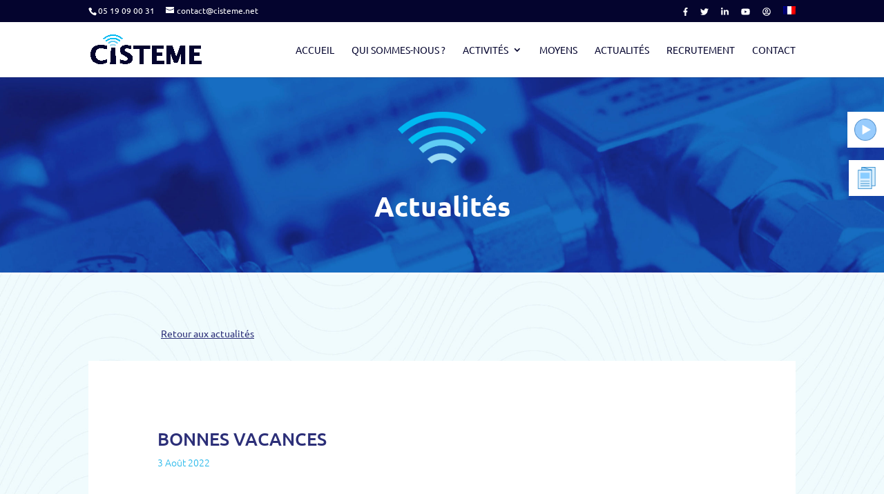

--- FILE ---
content_type: text/css
request_url: https://cisteme.net/wp-content/themes/Divi-Child-Theme/css/member-login.css?ver=6.7.4
body_size: 333
content:
#swpm-login-form{
    max-width: 100%;
    margin: 0 auto;
}
@media (min-width: 768px){
    #swpm-login-form {
        max-width: 50%;
    }
}
.swpm-username-input,
.swpm-password-input{
    display:flex;
    justify-content: center;
    align-items:center;
}
.swpm-text-field,
.swpm-registration-widget-form input[type="text"], 
.swpm-registration-widget-form input[type="password"]{
    padding: 20px !important;
    width: 100% !important;
    margin: 0 auto !important;
    border-radius: 10px;
    border-color: #ffff !important;
}
.swpm-login-form-submit,
.swpm-registration-submit{
    color: #ffffff!important;
    border-width: 1px!important;
    border-color: #1ab4e9;
    border-radius: 8px;
    font-size: 16px;
    font-weight: 700!important;
    background-color: #1ab4e9;
    padding-top: 20px!important;
    padding-right: 70px!important;
    padding-bottom: 20px!important;
    padding-left: 70px!important;
}
#swpm-registration-form table,
#swpm-registration-form table tbody tr td{
	border:none;
}
#swpm-registration-form table tbody{
	display: flex;
    align-items: center;
    justify-content: space-between;
    flex-wrap: wrap;
}
#swpm-registration-form table tbody tr{
	display: flex;
	flex-direction: column;
	align-items: flex-start;
}
@media (min-width: 768px){
	#swpm-registration-form table tbody tr{
		width:50%;
	}
}


--- FILE ---
content_type: text/css
request_url: https://cisteme.net/wp-content/themes/Divi-Child-Theme/style.css?ver=4.27.4
body_size: 2049
content:
/*
 Theme Name:   Divi-Child
 Theme URI:    https://miguelmsm.com
 Description:  A Child Theme built for Divi
 Author:       Miguel Munoz
 Author URI:   https://miguelmsm.com
 Template:     Divi
 Version:      2
 License:      GNU General Public License v2 or later
 License URI:  http://www.gnu.org/licenses/gpl-2.0.html
*/

/* Secondary Menu */

#top-header .container{
	font-weight: 400 !important;
}

/* Primary Menu */
/*
.et-fixed-header #logo {
    content: url(/wp-content/uploads/2020/07/logo_cisteme_positif.png);
	max-height: 50%;
}*/
/*

.et-fixed-header #logo {
    background-image: url(/wp-content/uploads/2020/07/logo_cisteme_positif.png);
	max-height: 50%;
	background-size: contain;
	width: 100px;
	height: 50px;
	content: '';
}
*/
/*
.et-fixed-header .logo_container  #logo{
	display: none;
}

.et-fixed-header .logo_container a:before{
    content: url(/wp-content/uploads/2020/12/logo_cisteme_positif-small.png);
	max-height: 50%;
}

.et-fixed-header .logo_container a{
	margin-top: 12px;
	position: absolute;
}
*/
@media only screen and (min-width: 981px){
	.et-fixed-header#main-header {
		background-color: #ffffff;
	}
}

#main-header .nav li ul.sub-menu{
	background-color: #FFFFFF;
	border-top: none;
}

#main-header .nav li ul a{
	line-height: 20px;
}

/* Mobile Menu */

#main-header .et_mobile_menu {
    background-color: #1ab4e9!important;
}

/* Blog Module */

.et_pb_blog_grid .et_pb_post{
	min-height: 480px;
}

.et_pb_blog_grid .et_pb_post:hover{
	background: #cee9f7 !important;
}

/* Qui sommes-nous ?*/

.dialog-arrow:hover h3{
	color: #fff !important;
}

/* Activités */

.colored-list ul {
  list-style: none; /* Remove default bullets */
}

.colored-list ul li::before {
  content: "\2022";  /* Add content: \2022 is the CSS Code/unicode for a bullet */
  color: #1AB4E9; /* Change the color */
  font-weight: bold; /* If you want it to be bold */
  display: inline-block; /* Needed to add space between the bullet and the text */
  width: 1em; /* Also needed for space (tweak if needed) */
  margin-left: -1em; /* Also needed for space (tweak if needed) */
}

.owl-carousel .owl-item .sa_hover_container{
	box-shadow: 0px 3px 6px 0px rgba(0,0,0,0.3);
	padding: 0 !important;
	margin: 15px !important;
}

.et_pb_code_inner .sa_owl_theme .disabled .owl-prev, .et_pb_code_inner .sa_owl_theme .disabled .owl-next{
	display: block !important;
}

.owl-carousel .owl-item img{
	width: 700px !important;
}

/* Contact */

.et_pb_module.et_pb_blurb.contact-info-icon-text .et_pb_main_blurb_image{
	padding-top: 5px;
}

.et_pb_module.et_pb_blurb.contact-info-icon-text .et_pb_blurb_container {
    padding-left: 0;
}

/* Filter - makes active button darker */

.et_pb_text_inner a.df-button.df-activebutton {
	color: #2c2f78 !important;
}

.df-button{
	padding: 0 20px;
}

/*---------PROJET-SLIDER---------*/

.gouvernance-slides.et_pb_row .et_pb_column.et-last-child,
.gouvernance-slides.et_pb_row .et_pb_column{
	margin-right: 30px !important;
}

@media(max-width:980px){
	.gouvernance-slides.et_pb_row .et_pb_column.et-last-child,
	.gouvernance-slides.et_pb_row .et_pb_column{
		width: 300px !important;
		margin-right: 0px !important;
	}

	.gouvernance-slides.et_pb_row .et_pb_blurb {
   		    width: 250px !important;
    		height: 250px !important;
	}
}

.slick-dots {
    position: absolute;
    bottom: -25px;
    display: block;
    width: 100%;
    padding: 0 !important;
    margin: 0;
    list-style: none;
    text-align: center;
}

.slick-dots li {
    position: relative;
    display: inline-block;
    width: 20px;
    height: 20px;
    margin: 0 5px;
    padding: 0;
    cursor: pointer;
}

.slick-dots li button {
    font-size: 0;
    line-height: 0;
    display: block;
    width: 20px;
    height: 20px;
    padding: 5px;
    cursor: pointer;
    color: transparent;
    border: 0;
    outline: none;
    background: transparent;
}

.slick-dots li button:before {
    font-family: 'slick';
    font-size: 30px;
    line-height: 20px;
    position: absolute;
    top: 0;
    left: 0;
    width: 20px;
    height: 20px;
    content: '•';
    text-align: center;
    color: #fff;
    -webkit-font-smoothing: antialiased;
    -moz-osx-font-smoothing: grayscale;
}

.slick-dots li.slick-active button:before {
    font-size: 60px;
}

/* Popups */

#et-boc .area-outer-wrap[data-da-color=dark] .da-close{
	color: #CAE9F7;
}


#et-boc .area-outer-wrap .da-close{
	top: 10px;
	font-size: 45px;
    font-weight: 400;
	width: 45px;
	opacity: 1;
    height: 45px;
}

/* EQUIPE */
.team-filter-grid .dp-dfg-filters ul.dp-dfg-level li.dp-dfg-filter a{
	background: transparent!important;
	border:none!important;
	color: rgba(44,47,120,0.5)!important;
	font-weight: 500;
	text-transform: uppercase;
}
.team-filter-grid .dp-dfg-filters ul.dp-dfg-level li.dp-dfg-filter a.active{
	color:#2c2f78 !important;
}
article.collaborateur{
	background-color: transparent!important;
    border: none!important;
	padding:0!important;
}
.dp-dfg-custom-content .avatar-collaborator{
	width: 100px;
    z-index: 500;
    transform: translateX(0px) translateY(50px);
    text-align: center;
    position: relative;
    margin: 0 auto;
    top: 0px;
}
.dp-dfg-custom-content .collaborator-informations{
	font-size: 12px;
	text-align:center;
    background-color: #ffffff;
    position: relative;
    border-radius: 10px 10px 0 0;
    overflow: hidden;
    padding-top: 75px!important;
    padding-bottom: 10px!important;
    margin-bottom: 0px!important;
    font-weight: 400;
}
.dp-dfg-custom-content .collaborator-service{
	font-style: italic;
    font-size: 12px;
    line-height: 1.4em;
    position: relative;
    height: 60px;
    padding-top: 22px!important;
    font-weight: 400;
	color:#ffffff;
	text-align:center;
}
.dp-dfg-custom-content .collaborator-service.cisteme{
	background-color: #BFBFBF;
}
.dp-dfg-custom-content .collaborator-service.composant-hyperfrequences{
	background-color: #1ab4e9;
}
.dp-dfg-custom-content .collaborator-service.systemes-hyperfrequences{
	background-color: #2c2f78;
}
.dp-dfg-custom-content .collaborator-service.mesures{
	background-color: #04042e;
}
.dp-dfg-custom-content .collaborator-service.laboratoire-dessais{
	background-color: #0c71c3;
}
.dp-dfg-custom-content .collaborator-service.alphanov-pyla{
	background-color: #e94558;
}
.members-only{
    height: 68vh;
}
.swpm-login-form-submit,
.swpm_registration_submit{
    color: #ffffff!important;
    border-width: 1px!important;
    border-color: #1ab4e9;
    border-radius: 8px;
    font-size: 16px;
    font-weight: 700!important;
    background-color: #1ab4e9;
    padding-top: 20px!important;
    padding-right: 70px!important;
    padding-bottom: 20px!important;
    padding-left: 70px!important;
}
.swpm-registration-membership-level-row{
	display:none !important;
}
li.menu-item-31926 a{
	font-weight: 700 !important;
    text-decoration: underline !important;
    color: #2c2f78 !important;
}


/* FOOTER */
.logos-footer-col{
	display:flex;
	justify-content:space-between;
	align-items: center;
}
.logos-footer-col .et_pb_module{
	margin-bottom:0 !important;
}
@media (max-width:767px){
	.logos-footer-col{
		flex-wrap:wrap;
	}
}


--- FILE ---
content_type: text/css
request_url: https://cisteme.net/wp-content/et-cache/31125/et-core-unified-tb-29229-tb-28994-deferred-31125.min.css?ver=1733787254
body_size: 274
content:
.et_pb_section_0_tb_footer.et_pb_section{padding-top:0px;padding-bottom:0px;background-color:#04042e!important}.et_pb_image_0_tb_footer{margin-top:5px!important;text-align:left;margin-left:0}.et_pb_text_0_tb_footer.et_pb_text{color:#1ab4e9!important}.et_pb_text_0_tb_footer{font-size:12px;font-weight:400;width:140%}.et_pb_text_0_tb_footer.et_pb_text a{color:#ffffff!important}.et_pb_text_0_tb_footer a{font-family:'Ubuntu',Helvetica,Arial,Lucida,sans-serif}.et_pb_text_0_tb_footer h2{font-family:'Ubuntu',Helvetica,Arial,Lucida,sans-serif;font-weight:500;font-size:28px}.et_pb_image_3_tb_footer,.et_pb_image_6_tb_footer,.et_pb_image_5_tb_footer,.et_pb_image_4_tb_footer,.et_pb_image_2_tb_footer,.et_pb_image_1_tb_footer{margin-top:0px!important;margin-bottom:0px!important;text-align:center}.et_pb_image_2_tb_footer .et_pb_image_wrap,.et_pb_image_3_tb_footer .et_pb_image_wrap,.et_pb_image_1_tb_footer .et_pb_image_wrap,.et_pb_image_4_tb_footer .et_pb_image_wrap,.et_pb_image_5_tb_footer .et_pb_image_wrap,.et_pb_image_6_tb_footer .et_pb_image_wrap{display:block}.et_pb_image_0_tb_footer.et_pb_module{margin-left:0px!important;margin-right:auto!important}@media only screen and (max-width:980px){.et_pb_image_0_tb_footer .et_pb_image_wrap img,.et_pb_image_1_tb_footer .et_pb_image_wrap img,.et_pb_image_2_tb_footer .et_pb_image_wrap img,.et_pb_image_3_tb_footer .et_pb_image_wrap img,.et_pb_image_4_tb_footer .et_pb_image_wrap img,.et_pb_image_5_tb_footer .et_pb_image_wrap img,.et_pb_image_6_tb_footer .et_pb_image_wrap img{width:auto}.et_pb_text_0_tb_footer{margin-top:25px!important}}@media only screen and (max-width:767px){.et_pb_image_0_tb_footer{max-width:50%}.et_pb_image_0_tb_footer .et_pb_image_wrap img,.et_pb_image_1_tb_footer .et_pb_image_wrap img,.et_pb_image_2_tb_footer .et_pb_image_wrap img,.et_pb_image_3_tb_footer .et_pb_image_wrap img,.et_pb_image_4_tb_footer .et_pb_image_wrap img,.et_pb_image_5_tb_footer .et_pb_image_wrap img,.et_pb_image_6_tb_footer .et_pb_image_wrap img{width:auto}.et_pb_text_0_tb_footer{margin-top:10px!important}.et_pb_image_0_tb_footer.et_pb_module{margin-left:auto!important;margin-right:auto!important}}

--- FILE ---
content_type: application/javascript
request_url: https://cisteme.net/wp-content/themes/Divi-Child-Theme/js/custom.js?ver=6.7.4
body_size: 108
content:
jQuery(document).ready(function($){

	$('.gouvernance-slides').slick({
		slidesToShow: 3,
		slidesToScroll: 1,
		swipeToSlide: true,
		dots: true,
		arrows: false,
		infinite: false,
		responsive: [
			{
				breakpoint: 968,
				settings: {
					slidesToShow: 2,
  					variableWidth: true
				}
			},
			{
				breakpoint: 480,
				settings: {
					slidesToShow: 1,
					variableWidth: true
				}
			}
		]
		
	});
});


--- FILE ---
content_type: image/svg+xml
request_url: https://cisteme.net/wp-content/uploads/2023/04/1-CRT.svg
body_size: 5189
content:
<?xml version="1.0" encoding="UTF-8"?> <svg xmlns="http://www.w3.org/2000/svg" width="152" height="100" viewBox="0 0 152 100"><g id="_1-CRT" data-name="1-CRT" transform="translate(9531 -7163)"><rect id="Rectangle_443" data-name="Rectangle 443" width="152" height="100" transform="translate(-9531 7163)" fill="none"></rect><g id="Groupe_23938" data-name="Groupe 23938" transform="translate(-9513.021 7197.728)"><path id="Tracé_137" data-name="Tracé 137" d="M212.816,264.935V268.6h23.876L212.816,292.3v2.753h2.847l23.612-23.684v23.684h3.663V264.935Z" transform="translate(-195.695 -264.817)" fill="#fff"></path><path id="Tracé_138" data-name="Tracé 138" d="M92.529,422.178a3.668,3.668,0,0,0,1.942-.5,3.45,3.45,0,0,0,1.27-1.327,3.725,3.725,0,0,0,.445-1.8,4.622,4.622,0,0,0-.453-2.124,5.8,5.8,0,0,0-1.1-1.493h2.622c.367.814.653,1.043.858,1.582a6.092,6.092,0,0,1,.307,2.094,6.754,6.754,0,0,1-.429,2.439,5.752,5.752,0,0,1-1.206,1.928,5.484,5.484,0,0,1-1.862,1.267,6.551,6.551,0,0,1-4.791,0,5.471,5.471,0,0,1-1.861-1.262,5.71,5.71,0,0,1-1.206-1.918,6.657,6.657,0,0,1-.429-2.42,6.483,6.483,0,0,1,.3-2.132c.2-.539.489-.768.866-1.582h2.622a5.484,5.484,0,0,0-1.109,1.493,4.529,4.529,0,0,0-.445,2.086,3.8,3.8,0,0,0,.445,1.816,3.478,3.478,0,0,0,1.271,1.337A3.673,3.673,0,0,0,92.529,422.178Z" transform="translate(-86.637 -394.465)" fill="#fff"></path><path id="Tracé_139" data-name="Tracé 139" d="M94.143,343.6h4.07v2.442h-11.4v-4.01a5.251,5.251,0,0,1,.554-2.29,3.45,3.45,0,0,1,1.322-1.449,3.653,3.653,0,0,1,1.927-.5,3.478,3.478,0,0,1,2.076.623,3.388,3.388,0,0,1,1.193,1.772l4.325-3.075v2.768l-4.07,2.655Zm-1.628,0v-1.422a2.205,2.205,0,0,0-.506-1.441,1.587,1.587,0,0,0-1.269-.534,1.744,1.744,0,0,0-1.349.534,2.223,2.223,0,0,0-.539,1.441V343.6Z" transform="translate(-86.791 -327.205)" fill="#fff"></path><path id="Tracé_140" data-name="Tracé 140" d="M89.258,276.076H86.816v-8.141h2.442v2.849h8.955v2.442H89.258Z" transform="translate(-86.791 -267.411)" fill="#fff"></path><g id="Groupe_15" data-name="Groupe 15" transform="translate(52.83 0)"><g id="Groupe_12" data-name="Groupe 12" transform="translate(0.054 0)"><path id="Tracé_141" data-name="Tracé 141" d="M477.2,288.959a1.7,1.7,0,0,0,.2.838,1.527,1.527,0,0,0,.552.577,1.5,1.5,0,0,0,.793.212,1.962,1.962,0,0,0,.986-.246,1.368,1.368,0,0,0,.592-.582v.986a1.531,1.531,0,0,1-.675.429,2.727,2.727,0,0,1-.9.153,2.355,2.355,0,0,1-1.193-.306,2.257,2.257,0,0,1-.842-.843,2.546,2.546,0,0,1,0-2.44,2.264,2.264,0,0,1,.842-.838,2.352,2.352,0,0,1,1.193-.306,2.728,2.728,0,0,1,.9.153,1.531,1.531,0,0,1,.675.429v.986a1.365,1.365,0,0,0-.592-.582,1.958,1.958,0,0,0-.986-.247,1.527,1.527,0,0,0-.793.207,1.479,1.479,0,0,0-.552.576A1.728,1.728,0,0,0,477.2,288.959Z" transform="translate(-476.398 -283.537)" fill="#fff"></path><path id="Tracé_142" data-name="Tracé 142" d="M512.3,289.156a1.564,1.564,0,0,0,.434,1.06,1.388,1.388,0,0,0,1.006.37,1.517,1.517,0,0,0,.842-.227,1.873,1.873,0,0,0,.577-.592l.641.4a3.367,3.367,0,0,1-.5.606,1.9,1.9,0,0,1-.67.4,2.922,2.922,0,0,1-.986.143,2.031,2.031,0,0,1-1.1-.306,2.144,2.144,0,0,1-.768-.843,2.583,2.583,0,0,1-.281-1.217q0-.128.01-.247t.03-.237a2.427,2.427,0,0,1,.394-.985,2.036,2.036,0,0,1,.764-.661,2.3,2.3,0,0,1,1.05-.237,2.162,2.162,0,0,1,1.123.286,1.943,1.943,0,0,1,.749.8,2.665,2.665,0,0,1,.266,1.237v.118a.732.732,0,0,1-.01.118Zm.02-.67h2.7a1.462,1.462,0,0,0-.375-.868,1.185,1.185,0,0,0-.906-.335,1.484,1.484,0,0,0-.952.325A1.239,1.239,0,0,0,512.319,288.486Z" transform="translate(-506.73 -283.537)" fill="#fff"></path><path id="Tracé_143" data-name="Tracé 143" d="M554.718,288.466q0-1.134-.966-1.134a1.127,1.127,0,0,0-.833.32,1.1,1.1,0,0,0-.32.814v2.76h-.788v-4.535h.788v.72a1.62,1.62,0,0,1,.557-.6,1.45,1.45,0,0,1,.793-.222,1.489,1.489,0,0,1,1.129.448,1.849,1.849,0,0,1,.429,1.326v2.859h-.789Z" transform="translate(-541.578 -283.537)" fill="#fff"></path><path id="Tracé_144" data-name="Tracé 144" d="M585.6,275.694h.788v1.577h.74v.739h-.74v3.8H585.6v-3.8h-.74v-.739h.74Z" transform="translate(-570.141 -274.117)" fill="#fff"></path><path id="Tracé_145" data-name="Tracé 145" d="M609.541,287.559a1.371,1.371,0,0,0-.287-.172.828.828,0,0,0-.325-.055.606.606,0,0,0-.6.32,1.846,1.846,0,0,0-.157.814v2.76h-.789v-4.535h.789v.522a1.682,1.682,0,0,1,.448-.453.907.907,0,0,1,.508-.168,1.566,1.566,0,0,1,.458.064.893.893,0,0,1,.39.251Z" transform="translate(-589.61 -283.537)" fill="#fff"></path><path id="Tracé_146" data-name="Tracé 146" d="M629.107,289.156a1.563,1.563,0,0,0,.434,1.06,1.388,1.388,0,0,0,1.005.37,1.518,1.518,0,0,0,.843-.227,1.87,1.87,0,0,0,.577-.592l.641.4a3.45,3.45,0,0,1-.5.606,1.9,1.9,0,0,1-.671.4,2.913,2.913,0,0,1-.985.143,2.031,2.031,0,0,1-1.1-.306,2.145,2.145,0,0,1-.768-.843,2.585,2.585,0,0,1-.282-1.217c0-.085,0-.168.01-.247s.016-.158.03-.237a2.428,2.428,0,0,1,.394-.985,2.029,2.029,0,0,1,.764-.661,2.3,2.3,0,0,1,1.049-.237,2.162,2.162,0,0,1,1.124.286,1.942,1.942,0,0,1,.749.8,2.665,2.665,0,0,1,.266,1.237v.118a.746.746,0,0,1-.01.118Zm.02-.67h2.7a1.46,1.46,0,0,0-.375-.868,1.186,1.186,0,0,0-.907-.335,1.481,1.481,0,0,0-.951.325A1.241,1.241,0,0,0,629.127,288.486Z" transform="translate(-607.688 -283.537)" fill="#fff"></path><path id="Tracé_147" data-name="Tracé 147" d="M687.505,269.493a2.489,2.489,0,0,1,.306-1.267,2.14,2.14,0,0,1,.818-.813,2.268,2.268,0,0,1,1.124-.286,1.787,1.787,0,0,1,.9.227,1.729,1.729,0,0,1,.646.65v-3.933h.789v7.689H691.3v-.779a1.727,1.727,0,0,1-.646.65,1.789,1.789,0,0,1-.9.227,2.269,2.269,0,0,1-1.124-.286,2.127,2.127,0,0,1-.818-.818A2.494,2.494,0,0,1,687.505,269.493Zm.8,0a1.731,1.731,0,0,0,.213.887,1.4,1.4,0,0,0,.566.552,1.619,1.619,0,0,0,.769.188,1.376,1.376,0,0,0,.68-.188,1.481,1.481,0,0,0,.552-.552,1.925,1.925,0,0,0,0-1.774,1.482,1.482,0,0,0-.552-.552,1.382,1.382,0,0,0-.68-.187,1.625,1.625,0,0,0-.769.187,1.4,1.4,0,0,0-.566.552A1.729,1.729,0,0,0,688.3,269.493Z" transform="translate(-658.861 -264.071)" fill="#fff"></path><path id="Tracé_148" data-name="Tracé 148" d="M729.722,289.156a1.566,1.566,0,0,0,.433,1.06,1.391,1.391,0,0,0,1.006.37,1.518,1.518,0,0,0,.843-.227,1.886,1.886,0,0,0,.577-.592l.64.4a3.4,3.4,0,0,1-.5.606,1.9,1.9,0,0,1-.671.4,2.919,2.919,0,0,1-.986.143,2.027,2.027,0,0,1-1.1-.306,2.146,2.146,0,0,1-.769-.843,2.592,2.592,0,0,1-.281-1.217c0-.085,0-.168.01-.247s.016-.158.03-.237a2.431,2.431,0,0,1,.395-.985,2.029,2.029,0,0,1,.764-.661,2.3,2.3,0,0,1,1.05-.237,2.167,2.167,0,0,1,1.124.286,1.948,1.948,0,0,1,.749.8,2.676,2.676,0,0,1,.266,1.237v.118a.637.637,0,0,1-.011.118Zm.019-.67h2.7a1.457,1.457,0,0,0-.375-.868,1.185,1.185,0,0,0-.906-.335,1.483,1.483,0,0,0-.951.325A1.24,1.24,0,0,0,729.741,288.486Z" transform="translate(-694.651 -283.537)" fill="#fff"></path></g><g id="Groupe_13" data-name="Groupe 13" transform="translate(0.023 14.285)"><path id="Tracé_149" data-name="Tracé 149" d="M478.327,370.317a1.4,1.4,0,0,0-.286-.172.838.838,0,0,0-.325-.055.607.607,0,0,0-.6.321,1.836,1.836,0,0,0-.157.813v2.76h-.789V369.45h.789v.522a1.663,1.663,0,0,1,.448-.453.9.9,0,0,1,.508-.168,1.558,1.558,0,0,1,.458.064.894.894,0,0,1,.39.251Z" transform="translate(-476.168 -369.351)" fill="#fff"></path><path id="Tracé_150" data-name="Tracé 150" d="M497.9,371.914a1.564,1.564,0,0,0,.434,1.06,1.389,1.389,0,0,0,1.005.37,1.512,1.512,0,0,0,.843-.227,1.87,1.87,0,0,0,.577-.591l.641.4a3.448,3.448,0,0,1-.5.606,1.888,1.888,0,0,1-.671.4,2.91,2.91,0,0,1-.986.144,2.027,2.027,0,0,1-1.1-.306,2.151,2.151,0,0,1-.769-.843,2.6,2.6,0,0,1-.281-1.218c0-.085,0-.168.01-.246s.017-.158.03-.236a2.435,2.435,0,0,1,.395-.986,2.034,2.034,0,0,1,.764-.66,2.293,2.293,0,0,1,1.05-.237,2.168,2.168,0,0,1,1.124.285,1.946,1.946,0,0,1,.749.8,2.675,2.675,0,0,1,.266,1.237v.118a.734.734,0,0,1-.01.119Zm.019-.671h2.7a1.46,1.46,0,0,0-.375-.867,1.184,1.184,0,0,0-.907-.335,1.481,1.481,0,0,0-.951.326A1.243,1.243,0,0,0,497.918,371.243Z" transform="translate(-494.251 -369.351)" fill="#fff"></path><path id="Tracé_151" data-name="Tracé 151" d="M534.4,372.387a2.31,2.31,0,0,0,.582.685,1.1,1.1,0,0,0,.67.271.971.971,0,0,0,.527-.133.459.459,0,0,0,.212-.419.554.554,0,0,0-.148-.395,1.368,1.368,0,0,0-.379-.276,4.781,4.781,0,0,0-.5-.217q-.306-.129-.607-.271a1.394,1.394,0,0,1-.5-.39,1.042,1.042,0,0,1-.2-.67,1.08,1.08,0,0,1,.217-.7,1.277,1.277,0,0,1,.553-.4,2,2,0,0,1,1.685.128,1.667,1.667,0,0,1,.65.631l-.63.4a1.45,1.45,0,0,0-.439-.4,1.065,1.065,0,0,0-.558-.172,1.116,1.116,0,0,0-.5.1.377.377,0,0,0-.207.37.416.416,0,0,0,.177.35,1.643,1.643,0,0,0,.439.227q.261.093.507.2a3.677,3.677,0,0,1,.611.306,1.534,1.534,0,0,1,.464.433,1.1,1.1,0,0,1,.177.641,1.214,1.214,0,0,1-.448,1.055,1.842,1.842,0,0,1-1.109.326,1.789,1.789,0,0,1-1.124-.38,2.474,2.474,0,0,1-.749-.931Z" transform="translate(-525.962 -369.351)" fill="#fff"></path><path id="Tracé_152" data-name="Tracé 152" d="M563.675,372.387a2.325,2.325,0,0,0,.582.685,1.1,1.1,0,0,0,.671.271.97.97,0,0,0,.527-.133.459.459,0,0,0,.212-.419.555.555,0,0,0-.148-.395,1.356,1.356,0,0,0-.379-.276,4.727,4.727,0,0,0-.5-.217q-.306-.129-.606-.271a1.4,1.4,0,0,1-.5-.39,1.044,1.044,0,0,1-.2-.67,1.076,1.076,0,0,1,.218-.7,1.27,1.27,0,0,1,.552-.4,2,2,0,0,1,1.685.128,1.667,1.667,0,0,1,.651.631l-.63.4a1.441,1.441,0,0,0-.439-.4,1.063,1.063,0,0,0-.557-.172,1.116,1.116,0,0,0-.5.1.377.377,0,0,0-.207.37.418.418,0,0,0,.177.35,1.649,1.649,0,0,0,.439.227q.261.093.508.2a3.738,3.738,0,0,1,.611.306,1.538,1.538,0,0,1,.463.433,1.1,1.1,0,0,1,.177.641,1.214,1.214,0,0,1-.448,1.055,1.839,1.839,0,0,1-1.109.326,1.789,1.789,0,0,1-1.124-.38,2.472,2.472,0,0,1-.749-.931Z" transform="translate(-551.265 -369.351)" fill="#fff"></path><path id="Tracé_153" data-name="Tracé 153" d="M593.058,371.716a2.384,2.384,0,0,1,.31-1.222,2.268,2.268,0,0,1,.843-.838,2.491,2.491,0,0,1,2.39,0,2.279,2.279,0,0,1,.837.838,2.553,2.553,0,0,1,0,2.44,2.271,2.271,0,0,1-.837.843,2.489,2.489,0,0,1-2.39,0,2.26,2.26,0,0,1-.843-.843A2.392,2.392,0,0,1,593.058,371.716Zm.8,0a1.7,1.7,0,0,0,.2.838,1.532,1.532,0,0,0,.552.577,1.593,1.593,0,0,0,1.587,0,1.53,1.53,0,0,0,.552-.577,1.7,1.7,0,0,0,.2-.838,1.731,1.731,0,0,0-.2-.843,1.476,1.476,0,0,0-.552-.576,1.619,1.619,0,0,0-1.587,0,1.477,1.477,0,0,0-.552.576A1.732,1.732,0,0,0,593.856,371.716Z" transform="translate(-577.198 -369.351)" fill="#fff"></path><path id="Tracé_154" data-name="Tracé 154" d="M636.418,372.838q0,1.134.966,1.134a1.1,1.1,0,0,0,1.154-1.134v-2.76h.788v4.535h-.788v-.72a1.62,1.62,0,0,1-.558.6,1.451,1.451,0,0,1-.793.222,1.49,1.49,0,0,1-1.128-.449,1.848,1.848,0,0,1-.428-1.326v-2.858h.788Z" transform="translate(-613.994 -369.979)" fill="#fff"></path><path id="Tracé_155" data-name="Tracé 155" d="M675.926,370.317a1.41,1.41,0,0,0-.286-.172.837.837,0,0,0-.325-.055.607.607,0,0,0-.6.321,1.839,1.839,0,0,0-.157.813v2.76h-.788V369.45h.788v.522a1.677,1.677,0,0,1,.448-.453.906.906,0,0,1,.508-.168,1.556,1.556,0,0,1,.458.064.891.891,0,0,1,.39.251Z" transform="translate(-646.956 -369.351)" fill="#fff"></path><path id="Tracé_156" data-name="Tracé 156" d="M695.12,371.716a1.7,1.7,0,0,0,.2.838,1.53,1.53,0,0,0,.552.577,1.505,1.505,0,0,0,.794.212,1.964,1.964,0,0,0,.985-.246,1.364,1.364,0,0,0,.592-.582v.985a1.522,1.522,0,0,1-.675.429,2.721,2.721,0,0,1-.9.153,2.351,2.351,0,0,1-1.193-.306,2.258,2.258,0,0,1-.843-.843,2.553,2.553,0,0,1,0-2.44,2.265,2.265,0,0,1,.843-.838,2.353,2.353,0,0,1,1.193-.305,2.724,2.724,0,0,1,.9.152,1.522,1.522,0,0,1,.675.429v.986a1.358,1.358,0,0,0-.592-.582,1.956,1.956,0,0,0-.985-.247,1.523,1.523,0,0,0-.794.208,1.476,1.476,0,0,0-.552.576A1.73,1.73,0,0,0,695.12,371.716Z" transform="translate(-664.722 -369.351)" fill="#fff"></path><path id="Tracé_157" data-name="Tracé 157" d="M730.218,371.914a1.568,1.568,0,0,0,.433,1.06,1.393,1.393,0,0,0,1.006.37,1.512,1.512,0,0,0,.843-.227,1.881,1.881,0,0,0,.577-.591l.64.4a3.409,3.409,0,0,1-.5.606,1.887,1.887,0,0,1-.671.4,2.911,2.911,0,0,1-.986.144,2.026,2.026,0,0,1-1.1-.306,2.148,2.148,0,0,1-.769-.843,2.6,2.6,0,0,1-.281-1.218c0-.085,0-.168.01-.246s.017-.158.029-.236a2.435,2.435,0,0,1,.395-.986,2.028,2.028,0,0,1,.764-.66,2.293,2.293,0,0,1,1.05-.237,2.171,2.171,0,0,1,1.124.285,1.948,1.948,0,0,1,.749.8,2.674,2.674,0,0,1,.266,1.237v.118a.655.655,0,0,1-.01.119Zm.019-.671h2.7a1.455,1.455,0,0,0-.374-.867,1.184,1.184,0,0,0-.906-.335,1.481,1.481,0,0,0-.952.326A1.24,1.24,0,0,0,730.237,371.243Z" transform="translate(-695.049 -369.351)" fill="#fff"></path><path id="Tracé_158" data-name="Tracé 158" d="M766.715,372.387a2.31,2.31,0,0,0,.582.685,1.1,1.1,0,0,0,.67.271.975.975,0,0,0,.528-.133.459.459,0,0,0,.212-.419.554.554,0,0,0-.147-.395,1.358,1.358,0,0,0-.38-.276,4.683,4.683,0,0,0-.5-.217q-.306-.129-.606-.271a1.382,1.382,0,0,1-.5-.39,1.043,1.043,0,0,1-.2-.67,1.08,1.08,0,0,1,.217-.7,1.276,1.276,0,0,1,.552-.4,2.006,2.006,0,0,1,1.686.128,1.673,1.673,0,0,1,.651.631l-.631.4a1.427,1.427,0,0,0-.439-.4,1.06,1.06,0,0,0-.557-.172,1.117,1.117,0,0,0-.5.1.377.377,0,0,0-.207.37.418.418,0,0,0,.177.35,1.663,1.663,0,0,0,.439.227q.261.093.508.2a3.679,3.679,0,0,1,.611.306,1.54,1.54,0,0,1,.464.433,1.1,1.1,0,0,1,.177.641,1.214,1.214,0,0,1-.448,1.055,1.843,1.843,0,0,1-1.109.326,1.793,1.793,0,0,1-1.124-.38,2.478,2.478,0,0,1-.749-.931Z" transform="translate(-726.755 -369.351)" fill="#fff"></path></g><g id="Groupe_14" data-name="Groupe 14" transform="translate(0 22.588)"><path id="Tracé_159" data-name="Tracé 159" d="M476.737,442.173h.789v1.577h.739v.739h-.739v3.8h-.789v-3.8H476v-.739h.739Z" transform="translate(-475.998 -440.596)" fill="#fff"></path><path id="Tracé_160" data-name="Tracé 160" d="M496.42,455.635a1.564,1.564,0,0,0,.434,1.06,1.389,1.389,0,0,0,1.005.37,1.516,1.516,0,0,0,.843-.227,1.872,1.872,0,0,0,.576-.591l.641.4a3.424,3.424,0,0,1-.5.606,1.9,1.9,0,0,1-.671.4,2.915,2.915,0,0,1-.986.143,2.026,2.026,0,0,1-1.1-.306,2.147,2.147,0,0,1-.769-.843,2.586,2.586,0,0,1-.281-1.217c0-.086,0-.168.01-.247s.017-.158.03-.237a2.428,2.428,0,0,1,.394-.985,2.031,2.031,0,0,1,.764-.661,2.3,2.3,0,0,1,1.05-.236,2.164,2.164,0,0,1,1.124.286,1.942,1.942,0,0,1,.749.8A2.674,2.674,0,0,1,500,455.4v.118a.739.739,0,0,1-.01.118Zm.02-.67h2.7a1.457,1.457,0,0,0-.375-.867,1.185,1.185,0,0,0-.907-.335,1.484,1.484,0,0,0-.951.325A1.239,1.239,0,0,0,496.439,454.964Z" transform="translate(-492.95 -450.016)" fill="#fff"></path><path id="Tracé_161" data-name="Tracé 161" d="M533.46,455.438a1.7,1.7,0,0,0,.2.838,1.53,1.53,0,0,0,.552.577,1.5,1.5,0,0,0,.793.212,1.961,1.961,0,0,0,.986-.246,1.364,1.364,0,0,0,.591-.582v.985a1.524,1.524,0,0,1-.675.429,2.721,2.721,0,0,1-.9.153,2.35,2.35,0,0,1-1.193-.306,2.255,2.255,0,0,1-.843-.843,2.553,2.553,0,0,1,0-2.44,2.266,2.266,0,0,1,.843-.838,2.352,2.352,0,0,1,1.193-.306,2.727,2.727,0,0,1,.9.153,1.525,1.525,0,0,1,.675.429v.986a1.361,1.361,0,0,0-.591-.581,1.957,1.957,0,0,0-.986-.247,1.525,1.525,0,0,0-.793.207,1.479,1.479,0,0,0-.552.576A1.729,1.729,0,0,0,533.46,455.438Z" transform="translate(-524.974 -450.016)" fill="#fff"></path><path id="Tracé_162" data-name="Tracé 162" d="M573.566,435.479q0-1.133-.966-1.134a1.127,1.127,0,0,0-.833.32,1.1,1.1,0,0,0-.32.814v2.76h-.788V430.55h.788v3.874a1.618,1.618,0,0,1,.557-.6,1.449,1.449,0,0,1,.793-.222,1.491,1.491,0,0,1,1.129.448,1.849,1.849,0,0,1,.429,1.326v2.859h-.788Z" transform="translate(-557.814 -430.55)" fill="#fff"></path><path id="Tracé_163" data-name="Tracé 163" d="M611.7,454.945q0-1.133-.966-1.134a1.127,1.127,0,0,0-.832.32,1.1,1.1,0,0,0-.321.814v2.76H608.8v-4.534h.788v.72a1.619,1.619,0,0,1,.557-.6,1.449,1.449,0,0,1,.793-.222,1.491,1.491,0,0,1,1.129.448,1.85,1.85,0,0,1,.429,1.326V457.7H611.7Z" transform="translate(-590.777 -450.016)" fill="#fff"></path><path id="Tracé_164" data-name="Tracé 164" d="M644.026,455.438a2.382,2.382,0,0,1,.31-1.223,2.266,2.266,0,0,1,.843-.838,2.49,2.49,0,0,1,2.39,0,2.279,2.279,0,0,1,.838.838,2.553,2.553,0,0,1,0,2.44,2.269,2.269,0,0,1-.838.843,2.489,2.489,0,0,1-2.39,0,2.256,2.256,0,0,1-.843-.843A2.388,2.388,0,0,1,644.026,455.438Zm.8,0a1.7,1.7,0,0,0,.2.838,1.532,1.532,0,0,0,.552.577,1.593,1.593,0,0,0,1.587,0,1.529,1.529,0,0,0,.552-.577,1.7,1.7,0,0,0,.2-.838,1.728,1.728,0,0,0-.2-.843,1.478,1.478,0,0,0-.552-.576,1.621,1.621,0,0,0-1.587,0,1.48,1.48,0,0,0-.552.576A1.729,1.729,0,0,0,644.824,455.438Z" transform="translate(-621.227 -450.016)" fill="#fff"></path><path id="Tracé_165" data-name="Tracé 165" d="M686.594,430.55h.789v7.689h-.789Z" transform="translate(-658.02 -430.55)" fill="#fff"></path><path id="Tracé_166" data-name="Tracé 166" d="M700.4,455.438a2.382,2.382,0,0,1,.311-1.223,2.264,2.264,0,0,1,.843-.838,2.49,2.49,0,0,1,2.39,0,2.279,2.279,0,0,1,.838.838,2.551,2.551,0,0,1,0,2.44,2.269,2.269,0,0,1-.838.843,2.489,2.489,0,0,1-2.39,0,2.253,2.253,0,0,1-.843-.843A2.388,2.388,0,0,1,700.4,455.438Zm.8,0a1.7,1.7,0,0,0,.2.838,1.533,1.533,0,0,0,.552.577,1.593,1.593,0,0,0,1.587,0,1.533,1.533,0,0,0,.552-.577,1.7,1.7,0,0,0,.2-.838,1.729,1.729,0,0,0-.2-.843,1.482,1.482,0,0,0-.552-.576,1.621,1.621,0,0,0-1.587,0,1.482,1.482,0,0,0-.552.576A1.731,1.731,0,0,0,701.2,455.438Z" transform="translate(-669.95 -450.016)" fill="#fff"></path><path id="Tracé_167" data-name="Tracé 167" d="M740.06,455.438a2.487,2.487,0,0,1,.305-1.267,2.138,2.138,0,0,1,.818-.813,2.267,2.267,0,0,1,1.124-.286,1.793,1.793,0,0,1,.9.227,1.73,1.73,0,0,1,.646.651v-.779h.788v4.436a2.444,2.444,0,0,1-.325,1.306,2.126,2.126,0,0,1-.838.793,2.319,2.319,0,0,1-1.085.266,2.642,2.642,0,0,1-1.168-.247,1.906,1.906,0,0,1-.794-.695,1.877,1.877,0,0,1-.285-1.03h.8a1.114,1.114,0,0,0,.177.607,1.3,1.3,0,0,0,.5.453,1.618,1.618,0,0,0,.769.172,1.509,1.509,0,0,0,.68-.167,1.38,1.38,0,0,0,.557-.528,1.752,1.752,0,0,0,.222-.932v-.68a1.729,1.729,0,0,1-.646.65,1.794,1.794,0,0,1-.9.227,2.27,2.27,0,0,1-1.124-.286,2.129,2.129,0,0,1-.818-.818A2.492,2.492,0,0,1,740.06,455.438Zm.8,0a1.735,1.735,0,0,0,.212.887,1.407,1.407,0,0,0,.567.552,1.62,1.62,0,0,0,.769.187,1.378,1.378,0,0,0,.68-.187,1.48,1.48,0,0,0,.552-.552,1.922,1.922,0,0,0,0-1.774,1.481,1.481,0,0,0-.552-.552,1.383,1.383,0,0,0-.68-.187,1.625,1.625,0,0,0-.769.187,1.408,1.408,0,0,0-.567.552A1.734,1.734,0,0,0,740.858,455.438Z" transform="translate(-704.231 -450.016)" fill="#fff"></path><path id="Tracé_168" data-name="Tracé 168" d="M784.374,436.54a.516.516,0,0,1,.163-.385.527.527,0,0,1,.38-.158.539.539,0,0,1,.542.542.527.527,0,0,1-.158.379.513.513,0,0,1-.384.163.557.557,0,0,1-.542-.542Zm.148,1.873h.789v4.534h-.789Z" transform="translate(-742.533 -435.259)" fill="#fff"></path><path id="Tracé_169" data-name="Tracé 169" d="M800.355,455.438a2.488,2.488,0,0,1,.306-1.267,2.139,2.139,0,0,1,.818-.813,2.268,2.268,0,0,1,1.124-.286,1.792,1.792,0,0,1,.9.227,1.728,1.728,0,0,1,.646.651v-.779h.789v6.7h-.789v-2.947a1.726,1.726,0,0,1-.646.65,1.792,1.792,0,0,1-.9.227,2.271,2.271,0,0,1-1.124-.286,2.13,2.13,0,0,1-.818-.818A2.493,2.493,0,0,1,800.355,455.438Zm.8,0a1.734,1.734,0,0,0,.212.887,1.405,1.405,0,0,0,.567.552,1.62,1.62,0,0,0,.769.187,1.377,1.377,0,0,0,.68-.187,1.48,1.48,0,0,0,.552-.552,1.924,1.924,0,0,0,0-1.774,1.481,1.481,0,0,0-.552-.552,1.382,1.382,0,0,0-.68-.187,1.626,1.626,0,0,0-.769.187,1.406,1.406,0,0,0-.567.552A1.734,1.734,0,0,0,801.153,455.438Z" transform="translate(-756.345 -450.016)" fill="#fff"></path><path id="Tracé_170" data-name="Tracé 170" d="M845.46,456.559q0,1.133.966,1.133a1.1,1.1,0,0,0,1.153-1.133V453.8h.789v4.534h-.789v-.719a1.624,1.624,0,0,1-.557.6,1.451,1.451,0,0,1-.793.222,1.488,1.488,0,0,1-1.128-.449,1.847,1.847,0,0,1-.429-1.326V453.8h.789Z" transform="translate(-794.648 -450.645)" fill="#fff"></path><path id="Tracé_171" data-name="Tracé 171" d="M880.71,455.635a1.564,1.564,0,0,0,.434,1.06,1.389,1.389,0,0,0,1.005.37,1.515,1.515,0,0,0,.843-.227,1.874,1.874,0,0,0,.577-.591l.641.4a3.4,3.4,0,0,1-.5.606,1.9,1.9,0,0,1-.67.4,2.92,2.92,0,0,1-.986.143,2.025,2.025,0,0,1-1.1-.306,2.144,2.144,0,0,1-.769-.843,2.588,2.588,0,0,1-.281-1.217q0-.128.01-.247c.006-.079.016-.158.029-.237a2.429,2.429,0,0,1,.394-.985,2.034,2.034,0,0,1,.764-.661,2.3,2.3,0,0,1,1.05-.236,2.165,2.165,0,0,1,1.124.286,1.944,1.944,0,0,1,.749.8,2.674,2.674,0,0,1,.266,1.237v.118a.711.711,0,0,1-.01.118Zm.02-.67h2.7a1.462,1.462,0,0,0-.374-.867,1.186,1.186,0,0,0-.907-.335,1.485,1.485,0,0,0-.951.325A1.241,1.241,0,0,0,880.73,454.964Z" transform="translate(-825.099 -450.016)" fill="#fff"></path><path id="Tracé_172" data-name="Tracé 172" d="M917.209,456.108a2.326,2.326,0,0,0,.582.685,1.1,1.1,0,0,0,.671.271.97.97,0,0,0,.527-.133.458.458,0,0,0,.212-.419.553.553,0,0,0-.148-.394,1.372,1.372,0,0,0-.379-.276,4.726,4.726,0,0,0-.5-.217q-.305-.128-.606-.271a1.39,1.39,0,0,1-.5-.39,1.043,1.043,0,0,1-.2-.67,1.08,1.08,0,0,1,.217-.7,1.273,1.273,0,0,1,.552-.4,2,2,0,0,1,1.685.128,1.673,1.673,0,0,1,.651.631l-.631.4a1.446,1.446,0,0,0-.439-.4,1.061,1.061,0,0,0-.557-.172,1.114,1.114,0,0,0-.5.1.377.377,0,0,0-.207.37.418.418,0,0,0,.177.35,1.661,1.661,0,0,0,.439.227q.261.093.508.2a3.776,3.776,0,0,1,.611.306,1.539,1.539,0,0,1,.463.434,1.1,1.1,0,0,1,.178.641,1.214,1.214,0,0,1-.448,1.054,1.839,1.839,0,0,1-1.109.326,1.792,1.792,0,0,1-1.124-.38,2.48,2.48,0,0,1-.749-.931Z" transform="translate(-856.807 -450.016)" fill="#fff"></path></g></g></g></g></svg> 

--- FILE ---
content_type: image/svg+xml
request_url: https://cisteme.net/wp-content/uploads/2023/04/5-NA.svg
body_size: 9565
content:
<?xml version="1.0" encoding="UTF-8"?> <svg xmlns="http://www.w3.org/2000/svg" xmlns:xlink="http://www.w3.org/1999/xlink" width="152" height="100" viewBox="0 0 152 100"><defs><clipPath id="clip-path"><path id="Tracé_252" data-name="Tracé 252" d="M0,18.615H104.407v-48.32H0Z" transform="translate(0 29.705)" fill="none"></path></clipPath></defs><g id="_5-NA" data-name="5-NA" transform="translate(8888 -7163)"><rect id="Rectangle_447" data-name="Rectangle 447" width="152" height="100" transform="translate(-8888 7163)" fill="none"></rect><g id="Groupe_23945" data-name="Groupe 23945" transform="translate(-8864.203 7191)"><g id="Groupe_108" data-name="Groupe 108" transform="translate(0 0)" clip-path="url(#clip-path)"><g id="Groupe_107" data-name="Groupe 107" transform="translate(63.44 7.293)"><path id="Tracé_251" data-name="Tracé 251" d="M.343.912h.01l.836,1.466h.861L1.181.964A1.436,1.436,0,0,0,1.856.648a1.516,1.516,0,0,0,.481-.917A1.038,1.038,0,0,0,2-1.2a1.257,1.257,0,0,0-.9-.259H-.077l-.47,3.832H.162Zm.21-1.7h.455c.553,0,.639.368.613.581A.678.678,0,0,1,.863.377H.409Z" transform="translate(0.547 1.455)" fill="#fff"></path></g></g><g id="Groupe_109" data-name="Groupe 109" transform="translate(67.796 5.846)"><path id="Tracé_253" data-name="Tracé 253" d="M0,.266.2.742,1.464.119,1.251-.424Z" transform="translate(0 0.424)" fill="#fff"></path></g><g id="Groupe_110" data-name="Groupe 110" transform="translate(66.818 7.292)"><path id="Tracé_254" data-name="Tracé 254" d="M.826,1.221H-.526L-.415.315H.88L.963-.348h-1.3l.115-.937H1.133l.081-.664H-.846l-.472,3.834H.745Z" transform="translate(1.318 1.949)" fill="#fff"></path></g><g id="Groupe_112" data-name="Groupe 112" transform="translate(0 0)" clip-path="url(#clip-path)"><g id="Groupe_111" data-name="Groupe 111" transform="translate(69.946 7.214)"><path id="Tracé_255" data-name="Tracé 255" d="M.705,1.537A2.341,2.341,0,0,0,2.974-.411l.01-.083H.484L.4.169h1.6A1.459,1.459,0,0,1,.787.875,1.148,1.148,0,0,1-.4-.453a1.536,1.536,0,0,1,1.48-1.335,1.055,1.055,0,0,1,.958.538h.849a1.721,1.721,0,0,0-1.711-1.2A2.359,2.359,0,0,0-1.11-.458,1.751,1.751,0,0,0,.705,1.537" transform="translate(1.125 2.452)" fill="#fff"></path></g></g><g id="Groupe_113" data-name="Groupe 113" transform="translate(74.697 7.291)"><path id="Tracé_257" data-name="Tracé 257" d="M.181,0l-.47,3.834H.42L.892,0Z" transform="translate(0.289)" fill="#fff"></path></g><g id="Groupe_115" data-name="Groupe 115" transform="translate(0 0)" clip-path="url(#clip-path)"><g id="Groupe_114" data-name="Groupe 114" transform="translate(76.552 7.214)"><path id="Tracé_258" data-name="Tracé 258" d="M.684,1.537A2.318,2.318,0,0,0,2.932-.448a1.731,1.731,0,0,0-1.758-2,2.326,2.326,0,0,0-2.251,2A1.728,1.728,0,0,0,.684,1.537M-.366-.453A1.529,1.529,0,0,1,1.093-1.788,1.139,1.139,0,0,1,2.225-.453,1.533,1.533,0,0,1,.766.875,1.139,1.139,0,0,1-.366-.453" transform="translate(1.092 2.452)" fill="#fff"></path></g></g><g id="Groupe_116" data-name="Groupe 116" transform="translate(81.053 7.28)"><path id="Tracé_260" data-name="Tracé 260" d="M.4.4h.01L1.646,3.138h.781L2.889-.633h-.7L1.854,2.11H1.843L.621-.633h-.8L-.636,3.138h.7Z" transform="translate(0.636 0.633)" fill="#fff"></path></g><g id="Groupe_117" data-name="Groupe 117" transform="translate(44.395 11.491)"><path id="Tracé_261" data-name="Tracé 261" d="M1,1h.026l3.1,6.874H6.085L7.248-1.588H5.5L4.652,5.288H4.626L1.56-1.588H-.433L-1.6,7.869H.156Z" transform="translate(1.596 1.588)" fill="#fff"></path></g><g id="Groupe_120" data-name="Groupe 120" transform="translate(0 0)" clip-path="url(#clip-path)"><g id="Groupe_118" data-name="Groupe 118" transform="translate(53.824 13.498)"><path id="Tracé_262" data-name="Tracé 262" d="M1.31,2.96A4.363,4.363,0,0,0,5.6-.895,3.3,3.3,0,0,0,2.254-4.724,4.486,4.486,0,0,0-2.063-.869,3.339,3.339,0,0,0,1.31,2.96M-.336-.869A2.568,2.568,0,0,1,2.059-3.14,1.916,1.916,0,0,1,3.869-.854,2.506,2.506,0,0,1,1.506,1.378,1.871,1.871,0,0,1-.336-.869" transform="translate(2.091 4.724)" fill="#fff"></path></g><g id="Groupe_119" data-name="Groupe 119" transform="translate(62.514 13.743)"><path id="Tracé_263" data-name="Tracé 263" d="M.993,2.866a2.4,2.4,0,0,0,1.975-.96h.026L2.9,2.633H4.488l.885-7.206H3.647L3.193-.885c-.14,1.142-.63,2.168-1.719,2.168C-.033,1.283.164-.314.235-.9L.686-4.573H-1.04L-1.5-.807a4.419,4.419,0,0,0,.223,2.531A2.5,2.5,0,0,0,.993,2.866" transform="translate(1.585 4.573)" fill="#fff"></path></g></g><g id="Groupe_121" data-name="Groupe 121" transform="translate(70.366 13.744)"><path id="Tracé_265" data-name="Tracé 265" d="M2.034,0-.188,4.777H-.225L-1.379,0H-3.246l2.022,7.2H.124L3.929,0Z" transform="translate(3.246)" fill="#fff"></path></g><g id="Groupe_123" data-name="Groupe 123" transform="translate(0 0)" clip-path="url(#clip-path)"><g id="Groupe_122" data-name="Groupe 122" transform="translate(77.395 13.458)"><path id="Tracé_266" data-name="Tracé 266" d="M2.913,1.461A3.278,3.278,0,0,0-.349-2.331a4.473,4.473,0,0,0-4.27,3.909A3.281,3.281,0,0,0-1.284,5.394,4.368,4.368,0,0,0,2.5,2.887H.686a2.036,2.036,0,0,1-1.775.922A1.768,1.768,0,0,1-2.894,2.331H2.7a4.263,4.263,0,0,0,.211-.87M-2.776.94A2.426,2.426,0,0,1-.531-.745,1.665,1.665,0,0,1,1.21.94Z" transform="translate(4.648 2.331)" fill="#fff"></path></g></g><g id="Groupe_124" data-name="Groupe 124" transform="translate(85.722 11.342)"><path id="Tracé_268" data-name="Tracé 268" d="M1.119,0H-.607L-1.786,9.607H-.06Z" transform="translate(1.786)" fill="#fff"></path></g><g id="Groupe_125" data-name="Groupe 125" transform="translate(88.967 11.342)"><path id="Tracé_269" data-name="Tracé 269" d="M1.119,0H-.607L-1.786,9.607H-.06Z" transform="translate(1.786)" fill="#fff"></path></g><g id="Groupe_128" data-name="Groupe 128" transform="translate(0 0)" clip-path="url(#clip-path)"><g id="Groupe_126" data-name="Groupe 126" transform="translate(92.323 13.458)"><path id="Tracé_270" data-name="Tracé 270" d="M2.755,2.01H.938a2.039,2.039,0,0,1-1.775.922,1.766,1.766,0,0,1-1.806-1.48h5.6a4.334,4.334,0,0,0,.21-.869A3.276,3.276,0,0,0-.1-3.208,4.475,4.475,0,0,0-4.368.7,3.282,3.282,0,0,0-1.031,4.515,4.364,4.364,0,0,0,2.755,2.01M-.278-1.624A1.666,1.666,0,0,1,1.462.063H-2.523A2.428,2.428,0,0,1-.278-1.624" transform="translate(4.397 3.208)" fill="#fff"></path></g><g id="Groupe_127" data-name="Groupe 127" transform="translate(86.563 23.324)"><path id="Tracé_271" data-name="Tracé 271" d="M.451,0A1.2,1.2,0,0,0-.712,1.035.9.9,0,0,0,.2,2.072,1.2,1.2,0,0,0,1.36,1.035.9.9,0,0,0,.451,0" transform="translate(0.72)" fill="#fff"></path></g></g><g id="Groupe_129" data-name="Groupe 129" transform="translate(44.469 23.764)"><path id="Tracé_273" data-name="Tracé 273" d="M1.951,0-3.113,9.98h1.88L.069,7.4h3.3L4.039,9.98H5.921L3.283,0ZM.856,5.664,2.278,2.6H2.3l.67,3.061Z" transform="translate(3.113)" fill="#fff"></path></g><g id="Groupe_132" data-name="Groupe 132" transform="translate(0 0)" clip-path="url(#clip-path)"><g id="Groupe_130" data-name="Groupe 130" transform="translate(54.548 26.004)"><path id="Tracé_274" data-name="Tracé 274" d="M2.351.462H2.326A2.064,2.064,0,0,0,.269-.738,4.4,4.4,0,0,0-3.717,3.187c-.252,2.063.9,4.057,2.991,4.057A3.1,3.1,0,0,0,1.5,6.288L.953,10.579H2.611L3.987-.483H2.466ZM1.957,3.268A2.551,2.551,0,0,1-.324,5.6c-1.035,0-1.926-.862-1.741-2.372A2.53,2.53,0,0,1,.241.907,1.918,1.918,0,0,1,1.957,3.268" transform="translate(3.751 0.738)" fill="#fff"></path></g><g id="Groupe_131" data-name="Groupe 131" transform="translate(63.05 26.26)"><path id="Tracé_275" data-name="Tracé 275" d="M1.772,1.476C1.626,2.662,1.146,3.727.1,3.727c-1.446,0-1.243-1.658-1.168-2.264L-.6-2.355H-2.257l-.481,3.912A4.955,4.955,0,0,0-2.55,4.186,2.338,2.338,0,0,0-.377,5.372a2.286,2.286,0,0,0,1.9-1h.024l-.093.755H2.979L3.9-2.355H2.242Z" transform="translate(2.828 2.355)" fill="#fff"></path></g></g><g id="Groupe_133" data-name="Groupe 133" transform="translate(73.778 23.765)"><path id="Tracé_277" data-name="Tracé 277" d="M1.025.961l.306-2.5H-.325L-.631.961h-.812l-.194,1.592h.808L-1.55,8.446H.106L.83,2.554h1l.2-1.592Z" transform="translate(1.636 1.534)" fill="#fff"></path></g><g id="Groupe_137" data-name="Groupe 137" transform="translate(0 0)" clip-path="url(#clip-path)"><g id="Groupe_134" data-name="Groupe 134" transform="translate(77.412 26.004)"><path id="Tracé_278" data-name="Tracé 278" d="M2.375.462H2.349A2.492,2.492,0,0,0,.2-.738,4.257,4.257,0,0,0-3.748,3.213c-.3,2.5,1.09,4.031,2.871,4.031A3.787,3.787,0,0,0,1.685,6.071L1.571,7H3.092L4.011-.483H2.49Zm-.39,2.778A2.481,2.481,0,0,1-.325,5.6,1.878,1.878,0,0,1-2.1,3.294,2.57,2.57,0,0,1,.252.907c.986,0,1.921.782,1.732,2.334" transform="translate(3.79 0.738)" fill="#fff"></path></g><g id="Groupe_135" data-name="Groupe 135" transform="translate(88.792 26.003)"><path id="Tracé_279" data-name="Tracé 279" d="M1.686,0A2.876,2.876,0,0,0-.319.9L-.24.257H-1.772l-.919,7.484h1.658L-.6,4.182A4.042,4.042,0,0,1-.067,2.307a1.6,1.6,0,0,1,1.215-.66c1.4,0,1.178,1.78,1.1,2.4L1.8,7.741H3.453l.5-4.045A4.243,4.243,0,0,0,3.64,1.038,2.38,2.38,0,0,0,1.686,0" transform="translate(2.691 0)" fill="#fff"></path></g><g id="Groupe_136" data-name="Groupe 136" transform="translate(96.531 25.963)"><path id="Tracé_280" data-name="Tracé 280" d="M1.606,0A4.5,4.5,0,0,0-2.53,4.06,3.29,3.29,0,0,0,.635,8.023a4.246,4.246,0,0,0,3.658-2.6H2.548A1.937,1.937,0,0,1,.837,6.38,1.731,1.731,0,0,1-.882,4.843H4.491a4.726,4.726,0,0,0,.21-.9A3.3,3.3,0,0,0,1.606,0M-.754,3.4A2.375,2.375,0,0,1,1.418,1.645,1.642,1.642,0,0,1,3.072,3.4Z" transform="translate(2.564)" fill="#fff"></path></g></g><g id="Groupe_138" data-name="Groupe 138" transform="translate(70.337 26.256)"><path id="Tracé_282" data-name="Tracé 282" d="M0,2.883H1.658L2.575-4.6H.919Z" transform="translate(0 4.601)" fill="#fff"></path></g><g id="Groupe_140" data-name="Groupe 140" transform="translate(0 0)" clip-path="url(#clip-path)"><g id="Groupe_139" data-name="Groupe 139" transform="translate(71.262 23.162)"><path id="Tracé_283" data-name="Tracé 283" d="M.477,0A1.275,1.275,0,0,0-.753,1.095a.949.949,0,0,0,.961,1.1,1.274,1.274,0,0,0,1.23-1.1A.948.948,0,0,0,.477,0" transform="translate(0.761 0)" fill="#fff"></path></g></g><g id="Groupe_141" data-name="Groupe 141" transform="translate(85.634 26.256)"><path id="Tracé_285" data-name="Tracé 285" d="M0,2.883H1.659L2.577-4.6H.919Z" transform="translate(0 4.601)" fill="#fff"></path></g><g id="Groupe_149" data-name="Groupe 149" transform="translate(0 0)" clip-path="url(#clip-path)"><g id="Groupe_142" data-name="Groupe 142" transform="translate(100.947 16.667)"><path id="Tracé_286" data-name="Tracé 286" d="M.3,0A.777.777,0,0,0-.452.662L-.468.8a.575.575,0,0,0,.586.66h2.1A.777.777,0,0,0,2.966.8L2.982.662A.576.576,0,0,0,2.4,0Z" transform="translate(0.473)" fill="#fff"></path></g><g id="Groupe_143" data-name="Groupe 143" transform="translate(0 0)"><path id="Tracé_287" data-name="Tracé 287" d="M15.351,8.8V-11.91a2.133,2.133,0,0,0-2.131-2.131H-22.366a2.129,2.129,0,0,0-2.126,2.126V8.8c-.007.185-.016.761.044,1.638a26.12,26.12,0,0,0,.625,4.07,25.888,25.888,0,0,0,1.584,4.675q.183.4.373.789a24.472,24.472,0,0,0,1.222,2.175,23.4,23.4,0,0,0,2.837,3.642c.208.218.415.431.623.641.664.669,1.344,1.308,2.019,1.9.6.525,1.213,1.033,1.832,1.51.462.355.926.693,1.381,1.007a21.83,21.83,0,0,0,6.819,3.322l.571.114.556-.114A17.8,17.8,0,0,0-.146,32.629a28.971,28.971,0,0,0,4.013-2.546,38.969,38.969,0,0,0,4.8-4.3,23.591,23.591,0,0,0,4.059-5.817,25.6,25.6,0,0,0,1.957-5.464,26.12,26.12,0,0,0,.625-4.07c.062-.9.049-1.472.044-1.636m-1.113,1.565a24.549,24.549,0,0,1-.6,3.9,24.491,24.491,0,0,1-1.872,5.231A22.484,22.484,0,0,1,7.9,25.041a37.929,37.929,0,0,1-4.659,4.172,28.079,28.079,0,0,1-3.86,2.45,16.657,16.657,0,0,1-3.624,1.444l-.32.067-.316-.063a20.651,20.651,0,0,1-6.476-3.164c-.441-.3-.89-.631-1.335-.973-.6-.462-1.2-.953-1.775-1.462-.654-.573-1.314-1.2-1.962-1.848-.2-.2-.4-.41-.607-.623a22.3,22.3,0,0,1-2.705-3.473,23.271,23.271,0,0,1-1.166-2.077c-.122-.247-.241-.5-.356-.755a24.744,24.744,0,0,1-1.516-4.477,24.547,24.547,0,0,1-.6-3.9A14.62,14.62,0,0,1-23.42,8.81l0-20.65a1.117,1.117,0,0,1,1.116-1.116H13.16a1.122,1.122,0,0,1,1.121,1.119V8.825a15.085,15.085,0,0,1-.042,1.539" transform="translate(24.497 14.041)" fill="#fff"></path></g><g id="Groupe_144" data-name="Groupe 144" transform="translate(8.924 2.31)"><path id="Tracé_288" data-name="Tracé 288" d="M.678,12.1a9.566,9.566,0,0,1,.61-3.073,9.022,9.022,0,0,0,.6-3.208A8.382,8.382,0,0,0,1.3,3.436a10.574,10.574,0,0,1-.623-2.4,11.88,11.88,0,0,1,.691-4.66A10.747,10.747,0,0,0,2-7.2a8.257,8.257,0,0,0-.639-2.349A9.93,9.93,0,0,1,.678-11.98a11.142,11.142,0,0,1,.695-4.33,12.414,12.414,0,0,0,.651-3H.31a14.222,14.222,0,0,1-.765,3.775,10.535,10.535,0,0,0-.623,3.092A7.937,7.937,0,0,0-.435-9.987,9.874,9.874,0,0,1,.253-7.511,11.32,11.32,0,0,1-.384-3.453,13.4,13.4,0,0,0-1.077.575,9.48,9.48,0,0,0-.489,3.3,9.444,9.444,0,0,1,.13,7.321a9.708,9.708,0,0,1-.607,2.4,8.538,8.538,0,0,0-.6,2.538,12.828,12.828,0,0,0,.686,3.584A24.011,24.011,0,0,1,.263,18.5l.207.189c.545.491,1.1.965,1.662,1.409a11.313,11.313,0,0,0-.673-3.95A15.29,15.29,0,0,1,.678,12.1" transform="translate(1.082 19.311)" fill="#fff"></path></g><g id="Groupe_145" data-name="Groupe 145" transform="translate(5.11 2.309)"><path id="Tracé_289" data-name="Tracé 289" d="M1.29,0H-.664a9.484,9.484,0,0,1-.669,3.569,10.077,10.077,0,0,0-.7,4.19,9.495,9.495,0,0,0,.665,2.481,8.574,8.574,0,0,1,.66,2.612A11.948,11.948,0,0,1-1.36,16.5a11.989,11.989,0,0,0-.672,4.132,10.116,10.116,0,0,0,.6,2.608,8.981,8.981,0,0,1,.608,3.392,9.6,9.6,0,0,1-.607,2.664,10.709,10.709,0,0,0-.574,2.287l.037.068c.049.089.1.179.15.267A21.274,21.274,0,0,0,.514,35.194a13.3,13.3,0,0,1-.672-3.481A11.1,11.1,0,0,1,.45,28.575a9.841,9.841,0,0,0,.6-3.587,10.825,10.825,0,0,0-.608-2.437,9.5,9.5,0,0,1-.6-2.505,13.68,13.68,0,0,1,.695-4.125,11.6,11.6,0,0,0,.633-3.951h0a10.2,10.2,0,0,0-.7-2.593A7.578,7.578,0,0,1-.158,6.873,10.1,10.1,0,0,1,.62,3.128,8.306,8.306,0,0,0,1.29,0" transform="translate(2.058)" fill="#fff"></path></g><g id="Groupe_146" data-name="Groupe 146" transform="translate(2.297 2.31)"><path id="Tracé_290" data-name="Tracé 290" d="M.864,0H-.488a.888.888,0,0,0-.887.887V20.569a21.121,21.121,0,0,0,.612,5.156,23.606,23.606,0,0,0,.981,3.143,8.476,8.476,0,0,0,.525-2.987,8.41,8.41,0,0,0-.582-2.39A10.464,10.464,0,0,1-.464,21.1a11.867,11.867,0,0,1,.691-4.659,10.769,10.769,0,0,0,.636-3.579,8.327,8.327,0,0,0-.641-2.351A9.957,9.957,0,0,1-.464,8.08h0a11.11,11.11,0,0,1,.7-4.329A9.536,9.536,0,0,0,.864,0" transform="translate(1.378)" fill="#fff"></path></g><g id="Groupe_147" data-name="Groupe 147" transform="translate(12.581 2.31)"><path id="Tracé_291" data-name="Tracé 291" d="M9.62,7.932v-19.7a.888.888,0,0,0-.887-.887h-22.7a11.443,11.443,0,0,1-.662,2.817,10.12,10.12,0,0,0-.7,4.194,9.559,9.559,0,0,0,.665,2.481A8.542,8.542,0,0,1-14-.554a11.968,11.968,0,0,1-.654,3.642,11.973,11.973,0,0,0-.673,4.137,10.164,10.164,0,0,0,.6,2.6,9.011,9.011,0,0,1,.608,3.4,9.587,9.587,0,0,1-.607,2.664,9.124,9.124,0,0,0-.6,2.718,14.009,14.009,0,0,0,.748,4.107,12.3,12.3,0,0,1,.7,3.976,4.448,4.448,0,0,1-.27,1.285,25.957,25.957,0,0,0,2.743,1.666A15.207,15.207,0,0,0-8.007,31a15.078,15.078,0,0,0,3.383-1.35A26.946,26.946,0,0,0-.934,27.306,36.746,36.746,0,0,0,3.574,23.27a21.234,21.234,0,0,0,3.66-5.249,23.264,23.264,0,0,0,1.778-4.969A20.682,20.682,0,0,0,9.62,7.932m-14.7-9.971a1.309,1.309,0,0,0,.935-.114c.535-.19.95-.555,1.581-.485-.024.3-.656.332-.924.438-.319.125-.563.376-.869.519-.672.312-1.337.111-1.405-.717a4.331,4.331,0,0,1,.682.359m.8-.7c.049-.031.05-.008.171-.031-.018.1-.037.2-.057.3-.163.021-.127-.176-.114-.265M-3.66-1.61a.079.079,0,0,1-.124,0,.858.858,0,0,1,.036-.08c.029.028.06.055.088.083m-2.355.695c-.2.924.691.991,1.347.753A.858.858,0,0,1-4.539-.2.17.17,0,0,1-4.511-.2c.355-.057.646.138,1.02.146A1.291,1.291,0,0,0-2.59-.4c.177-.194.643-.719.558-1.01-.073-.247-.465.309-.511.363-.19.211-.657.6-.973.509-.294-.08-.293-.568-.314-.8.4-.145,1.1.026,1.345-.415a1.508,1.508,0,0,0-.083-1.484c-.2-.333-1.213.151-1.484.246-.187.067-.651.142-.756-.106-.078-.184,0-.332-.146-.508-.431-.511.368-.7.68-.921a.161.161,0,0,0,.028-.018.321.321,0,0,0,.054-.05.26.26,0,0,0,.036-.093.5.5,0,0,0,.021-.091c.026-.135.047-.291.073-.286.159.021.379-.151.525-.2.286-.1.571-.207.861-.294A3.056,3.056,0,0,1-1.645-5.73a1.139,1.139,0,0,1,.89.394,1.316,1.316,0,0,1-.273.091.972.972,0,0,0-.265.127.354.354,0,0,0-.169.215c-.01.05.008.246.1.218a.108.108,0,0,0,.031-.024A1.1,1.1,0,0,1-.814-5.1,1.04,1.04,0,0,1-.1-5.042c.226.109.181.268,0,.394-.133.089-.716.117-.716.241,0,.27.491.052.639.036-.033,0,.1.338.107.361q.046.1.1.2a2.131,2.131,0,0,0,.114.218.35.35,0,0,0,.2.15A1.67,1.67,0,0,0,.6-3.41c-.08.1-.353.194-.356.335,0,.106.181.2.215.306.112.327-.029.7.062,1.03.057.189.587.522.5.608-.244.237-.586.117-.844-.007-.094-.044-.132.081-.1.151.057.122.324.166.429.207.322.125.14.665.1.893C.541.482.465.853.372,1.219a1.54,1.54,0,0,0,.26,1.02c-.229.107-.724-.41-.8-.3-.089.133.307.407.264.6-.046.223-.168.431-.22.656A.676.676,0,0,0,.2,4.04a1.8,1.8,0,0,1,.26.085c-.1.255-.55.135-.7.01a1.412,1.412,0,0,1-.452-.82c-.018-.146.127-.634.042-.725a.029.029,0,0,0-.013-.015c-.244-.078-.268.634-.259.761.011.158.08.306.088.465a1.377,1.377,0,0,1-.312.82c-.207.286-.514.447-.459.852.033.229.181.343.3.53a.976.976,0,0,1-1.02-1.127,2.768,2.768,0,0,1,.2-.843c.068-.179-.06-.545-.169-.268a3.608,3.608,0,0,1-.88,1.365,1.579,1.579,0,0,0-.444.621c-.028.08-.15.63-.07.672a1.883,1.883,0,0,1-.719-1.137c-.075-.262.278-.587.142-.828-.124-.221-.425.468-.459.545A4.321,4.321,0,0,1-5,5.617a1.832,1.832,0,0,1-1.724.748c-.765-.236-1.072-.732-.255-1.184.055.948,1.295.6,1.191-.176-.059-.418-.228-.8.156-1.108.112-.091.272-.1.384-.192a.179.179,0,0,0,.078-.155.165.165,0,0,0-.158-.135c-.176-.008-.434.221-.577.311-.208.13-.415.264-.633.377a2.28,2.28,0,0,1-1.082.363,1.326,1.326,0,0,1-.716-.312c-.4-.316-.794-.935-.376-1.4a2.473,2.473,0,0,0,.216.532.374.374,0,0,0,.441.2,1.337,1.337,0,0,0,.7-.53,1.708,1.708,0,0,1,.807-.641A2.769,2.769,0,0,1-5.536,2.26a.161.161,0,0,0,.1-.015c.109-.068.01-.281-.067-.338a.383.383,0,0,0-.306-.028c-.164.024-.324.068-.488.091-.59.086-1.16-.7-1.121-1.205A1.972,1.972,0,0,0-6.074.973C-5.9.947-5.412.788-5.384.6-5.363.463-5.521.44-5.656.435h-.127a.266.266,0,0,1-.041,0,.956.956,0,0,1-.59-.379.626.626,0,0,1,.4-.969M-8.509-5.1c.088.145-.1.312-.224.343-.356.083-.216-.407-.34-.594.216.033.442.049.564.251m-1.42.06c-.08.153-.538-.29-.63-.342.215-.129.854-.088.63.342m-.413.76c.044-.117-.036-.3.057-.392s.267,0,.386-.093c.2-.14.1.576.158.673a3.988,3.988,0,0,0,.5.7c0,.361.29.07.273-.187a3.261,3.261,0,0,0-.252-.805c-.021-.065-.065-.54.158-.3.182.2.436.106.638,0a2.166,2.166,0,0,1-.094.834,1,1,0,0,0-.2.586c-.091.675.558,1.293,1,1.723.2.2,1.118.756,1.061.935a.889.889,0,0,0,.242.942c.14.135.454.192.551.316a2.265,2.265,0,0,1-1.069.1c-.244-.024-.573-.47-.7-.145-.29.711.5,1.157.96,1.475a3.475,3.475,0,0,0-.844.725c-.155-.011-.62-.42-.574-.592.112-.478-.859-1.144-.47-1.531C-8.415.534-8.75.241-8.924.65a7.426,7.426,0,0,0-.15,1,.574.574,0,0,1-.753.472c-.057-.015-.447-.26-.335-.348.421.286.735.353.836-.229C-9.254,1.115-9.7.529-9.48.147a.855.855,0,0,0,.059-.885,3.541,3.541,0,0,0-.229-.553c-.281,0-.156.2-.387.343a.745.745,0,0,1-.625.093.654.654,0,0,0-.01-.711c-.085-.091.021-.29.122-.311.418-.08.846-.542.509-.969-.317-.394-.821-.267-1.137-.643s.132-.481.208-.826c.135.075.532.317.628.036m-.813,2.9c.748-.016.12.768,0,0m-.073-2.84c-.044.254-.516.059-.691.07.119-.237.769-.586.691-.07M-11.2,6.4c.283.473-.9.32-.994.32.059-.27.817-.61.994-.32m-1.342,1.672c-.06-.242.257-.291.41-.343.306.329-.3.288-.41.343m.551,1.557c.008-.007-.01-.028-.015-.028-.207-.382.468-.844.514-.615.055.273-.343.495-.5.643m.7-.455a.457.457,0,0,0-.244-.485c-.122-.073-.075-.194-.138-.319-.06-.106-.306-.2-.242-.32a.537.537,0,0,0-.076-.5,3.415,3.415,0,0,0,.712-.143c.208-.112-.1-.29-.151-.434.114-.062.264-.085.338-.207.153-.246-.044-.413.322-.405.091,0,.29.488.423.568.493.3,1.181-.418,1.459-.714q.339-.361.711-.691a10.946,10.946,0,0,1,1.012-.8c.265-.185.547-.345.813-.527a.446.446,0,0,1,.262-.119c.055.228.068.47.109.7.028.153.075.387-.057.508-.114.106-.834.473-.748.033.015-.068.516-.521.085-.459l-.085.018-.013,0a1.415,1.415,0,0,0-.857.558c-.4.761.862,1.241,1.414,1.144A2.15,2.15,0,0,0-4.612,5.338a3.431,3.431,0,0,0,.244.625c.189.327.125.231-.023.538a.461.461,0,0,0,.363.7.606.606,0,0,1-.638.187c-.037-.015-.259-.27-.28-.1-.021.137-.254.2-.361.19-.229-.015-.142-.19-.181-.329-.049-.2-.657.075-.765.1-.29.07.236.937.176,1.129l-.02,0c-.189-.065-.836-.047-.791-.281.021-.1-.115-.425-.237-.257a.718.718,0,0,0-.127.49c.02.291-.42-.246-.5.059-.034.145-.111.364-.293.379-.029-.294-.037-.859-.371-.421-.15.194-.781.187-.729.343.148.439.394.582-.093.874A.769.769,0,0,0-9.8,9.461c-.14-.2.018-.333.088-.512.221-.558-.7-.34-.9-.133-.024.024-.747.859-.682.363m2.048,4.756a.508.508,0,0,0-.4-.2c.275-.425,1.222-.221.4.2m-.978-3.844c.107-.2.6-.12.732-.426.442,0-.483.963-.732.426m-.086,5.041c.01-.22.2-.66.5-.455.278.194-.374.369-.5.455m.781,1.547c-.346-.189.083-.911.285-.288a.471.471,0,0,0-.285.288m1.965.506c.135-.106.592-.634.582-.1,0,.262-.47.146-.582.1m3.815-4.473c.127.207.007.327.062.542-.1.115-.316.285-.19.457.158.215-.107.242-.221.473-.08.168.041.462-.089.586-.387.373.08.617.382.834a1.319,1.319,0,0,1-.916-.177c-.369-.208-.2-.452-.369-.709-.2-.316-.335.5-.361.584-.07.236-.415.32-.625.348-.249.028-.68-.348-.88-.207-.228.168-.169.369.031.542.3.254.493.255.159.573-.159.153.143.294-.007.449h0c-.111-.174-.273-.441-.534-.368-.091-.181-.426-.221-.109-.49.251-.216.124-.429-.184-.447a1.4,1.4,0,0,0-.729.29c-.215.156-.169.49-.416.6-.3.13-.236-.182-.322-.35-.068-.13-.5-.485-.213-.6.181-.078.423-.031.412-.3-.176-.015-.841.228-.844-.054a3.136,3.136,0,0,1,.208-.83c.169,0,.908.363.877.231-.063-.275-.412-.332-.6-.485.089-.1.636-.664.794-.573.176.1.1.366.13.519.02.1.19.182.252.241.358.3.732-.224.93-.455.229-.268.563-.221.849-.4a.959.959,0,0,0,.447-1.085c-.148-.39-.633-.525-.521-.958.031-.12-.112-.2-.179-.085a3.629,3.629,0,0,1-.247.449.737.737,0,0,1-.965.26,1.547,1.547,0,0,0,.782-.963c.046-.2.031-.4.081-.594.08-.286.041-.231.288-.407.2-.138.264-.408.425-.582a3.41,3.41,0,0,1,.638-.5,3.583,3.583,0,0,1,1.1-.343,2.119,2.119,0,0,0,1.074-.7c.3-.355.644-.774,1.135-.8.721,1.658-.174,1.893.426,2.3.192.132.363-.063.338.233-.007.089-.329.072-.387.08a2.78,2.78,0,0,0-2.347,1.817c-.14.426.254.742.439,1.052m2.334-4.023c-.338-.1-.473-1-.534-1.352a1.164,1.164,0,0,1,.534,1.352m0,.545v0c-.013.107-.046.208-.156.2a.348.348,0,0,1-.35-.374.277.277,0,0,1,.428-.194.162.162,0,0,1,.063.073s0,.007.007.011a.6.6,0,0,1,.02.1.827.827,0,0,1-.011.189m1.035,6.66c.091.384-.091.442-.4.563-.06-.228.143-.6.4-.563m-.075,1.84a.5.5,0,0,1-.039-.6c.13-.155.405-.107.5-.237.413.259-.32.727-.457.839m1.976.5c-.29-.127-.272-.742.047-.625.3.111,0,.4-.047.625m1.025-.309c-.163-.247-.06-.561.244-.3-.083.1-.163.2-.244.3M3,2.356c.016.142.586,1.37.781,1.056C3.855,3.29,3.652,3,3.611,2.9a.79.79,0,0,1,.273-.8c.423-.4,1.054-.387,1.488-.747s.442-.6.5-1.145c.939.4.459,1.335-.151,1.749-.657.442-1.558.789-1.726,1.651-.046.231-.122.953.151,1.067s.267-.6.335-.7c.2-.309.545-.725.961-.7a.757.757,0,0,1,.769.686c-1.684-.8-1.877,1.462-1.659,2.552.145.739.2,1.292-.451,1.789a1.938,1.938,0,0,1-1.711.386c-.093-.021-.752-.29-.735-.054s.021.485.047.725A3.235,3.235,0,0,0,2.5,10.826a2.08,2.08,0,0,0,.643.436c.112.068.355.379.506.348.21-.042.228-.454.525-.5a8.709,8.709,0,0,0,.883-.189.05.05,0,0,0,0,.016c-.083.374-.057.813-.538.887-.273.042-.61.05-.55.387.182,1.093,2.02-.155,1.815.919-.608-.286-.885.179-1.459.283-.3.057-.356-.3-.675-.317-.241-.01.161.338.161.342a2.813,2.813,0,0,1,.325.55c.226.407.623.057.895.125-.281.283-.643.15-.952.273-.46.184.026.228.135.4-.05.117-.166.181-.251.254l-.013.011c-.088.083-.133.182,0,.381a1.722,1.722,0,0,0,.452.429c-.148.052-.459.036-.506-.164-.059-.249-.293-.124-.189.122.22.511-.725.732-.771,1.2,0,.024.264.6,0,.451a4.326,4.326,0,0,1-.4-.164c-.133-.111-.1-.291-.343-.153a.227.227,0,0,0-.052.042l-.016.013a.75.75,0,0,0-.189.42,5.309,5.309,0,0,0-.46-.311c.089-.111.612-.616.392-.745-.236-.137-.543.044-.727.189-.255.192-1.013,1.43-.852.467.078-.46-.255-.452-.446-.737-.127-.181-.08-.743.155-.792.639-.132,1.251.262,1.77-.306A1.473,1.473,0,0,0,1.815,13.6a9.551,9.551,0,0,0-2-1.248,2.427,2.427,0,0,1-.436-.335c-.184-.19-.039-.208-.124-.371-.1-.181-.29-.254-.382-.021a3.612,3.612,0,0,1-.9,1.243l0,0a.222.222,0,0,1-.161.037l-.007,0a.258.258,0,0,1-.156-.115h0l-.029-.044c.439-.268.769-.412.779-1,0-.277-.093-1.091.425-1.067.024,0,.47.164.3-.085-.13-.192-.246-.239-.322-.483A4.327,4.327,0,0,1-1.155,8.64c.089-1.106-.745-1.687-1.662-2.146-.428-.215-.89-.4-.521-.926a8.746,8.746,0,0,1,.771-.841c.055.031.015.428.029.5a1.439,1.439,0,0,0,.32.621c.148.185.994.695,1.2.353.229-.376-.717-.628-.179-1.135a2.824,2.824,0,0,0,.618-1A13.791,13.791,0,0,1,.26,5.7c.135.273.29.569.462.867.023.041.047.08.07.12.039.067.076.132.117.2.08.13.163.257.251.381a.171.171,0,0,0,.011.018l.008.01c.037.054.073.111.112.163.634.815,2.279,1.015,2.725-.146a2.31,2.31,0,0,0-.532-1.947c-.142-.22-.716-.908-.867-1.1A3.905,3.905,0,0,1,1.519,1a6.081,6.081,0,0,1,1.994-2.57C4.242-2.277,5.387-3.5,4.753-4.6A1.061,1.061,0,0,0,3.3-5.047c-.636.311-.561.895-.426,1.482.215.935.392,1.757-.485,2.406-.233.172-.675.387-.874.068.805-.3.281-1.293.155-1.819a4.235,4.235,0,0,1-.257-1,1.941,1.941,0,0,1,.431-1.03,2.3,2.3,0,0,1,1.684-.887A1.934,1.934,0,0,1,5.555-4.167a2.861,2.861,0,0,1-.561,1.513,12.2,12.2,0,0,1-1.566,1.7A4.614,4.614,0,0,0,2.284.524a2.911,2.911,0,0,0-.127,1.226c.3.734.34-.473.377-.623A1.879,1.879,0,0,1,2.946.253a3.4,3.4,0,0,1,1.4-.659,2.559,2.559,0,0,0,1.279-.673,1.131,1.131,0,0,0,.2-.787c0-.075-.109-.734-.1-.732.493.057.782.735.748,1.165-.049.647-.472.956-.961,1.311C4.662.5,2.82.944,3,2.356" transform="translate(15.351 12.658)" fill="#fff"></path></g><g id="Groupe_148" data-name="Groupe 148" transform="translate(24.343 10.344)"><path id="Tracé_292" data-name="Tracé 292" d="M0,.016c.024.246.485.39.6.29C.769.146-.015-.129,0,.016" transform="translate(0 0.025)" fill="#fff"></path></g></g></g></g></svg> 

--- FILE ---
content_type: image/svg+xml
request_url: https://cisteme.net/wp-content/uploads/2023/04/7-EUROPE.svg
body_size: 1844
content:
<?xml version="1.0" encoding="UTF-8"?> <svg xmlns="http://www.w3.org/2000/svg" width="152" height="100" viewBox="0 0 152 100"><g id="_7-EUROPE" data-name="7-EUROPE" transform="translate(8542 -7163)"><rect id="Rectangle_449" data-name="Rectangle 449" width="152" height="100" transform="translate(-8542 7163)" fill="none"></rect><g id="EUROPE" transform="translate(-8504.609 7186.669)"><rect id="Rectangle_224" data-name="Rectangle 224" width="78" height="53" transform="translate(-0.391 -0.669)" fill="#039"></rect><g id="Groupe_498" data-name="Groupe 498" transform="translate(18.616 5.69)"><g id="Groupe_430" data-name="Groupe 430" transform="translate(17.401 0)"><g id="c" transform="translate(1.805 0)"><path id="t" d="M0,0V2.9H1.45Z" transform="translate(1.379 0) rotate(18)" fill="#fc0"></path><path id="Tracé_574" data-name="Tracé 574" d="M0,2.9V0H1.45Z" transform="translate(2.275 2.758) rotate(162)" fill="#fc0"></path></g><g id="a" transform="translate(1.889 0.692)"><g id="Groupe_425" data-name="Groupe 425" transform="translate(3.628 0) rotate(72)"><path id="t-2" data-name="t" d="M0,0V2.9H1.45Z" transform="translate(1.379 0) rotate(18)" fill="#fc0"></path><path id="Tracé_575" data-name="Tracé 575" d="M0,2.9V0H1.45Z" transform="translate(2.275 2.758) rotate(162)" fill="#fc0"></path></g><g id="Groupe_426" data-name="Groupe 426" transform="matrix(-0.809, 0.588, -0.588, -0.809, 4.116, 3.743)"><path id="t-3" data-name="t" d="M0,0V2.9H1.45Z" transform="translate(1.379 0) rotate(18)" fill="#fc0"></path><path id="Tracé_576" data-name="Tracé 576" d="M0,2.9V0H1.45Z" transform="translate(2.275 2.758) rotate(162)" fill="#fc0"></path></g></g><g id="Groupe_429" data-name="Groupe 429" transform="translate(4.48 6.057) rotate(180)"><g id="Groupe_427" data-name="Groupe 427" transform="translate(0.578 4.374) rotate(-72)"><path id="t-4" data-name="t" d="M0,2.9V0H1.45Z" transform="translate(0.483 0.448) rotate(-18)" fill="#fc0"></path><path id="Tracé_577" data-name="Tracé 577" d="M0,0V2.9H1.45Z" transform="translate(1.379 3.206) rotate(-162)" fill="#fc0"></path></g><g id="Groupe_428" data-name="Groupe 428" transform="matrix(-0.809, -0.588, 0.588, -0.809, 2.231, 4.215)"><path id="t-5" data-name="t" d="M0,2.9V0H1.45Z" transform="translate(0.483 0.448) rotate(-18)" fill="#fc0"></path><path id="Tracé_578" data-name="Tracé 578" d="M0,0V2.9H1.45Z" transform="translate(1.379 3.206) rotate(-162)" fill="#fc0"></path></g></g></g><g id="Groupe_436" data-name="Groupe 436" transform="translate(17.401 34.801)"><g id="c-2" data-name="c" transform="translate(1.805 0)"><path id="t-6" data-name="t" d="M0,0V2.9H1.45Z" transform="translate(1.379 0) rotate(18)" fill="#fc0"></path><path id="Tracé_579" data-name="Tracé 579" d="M0,2.9V0H1.45Z" transform="translate(2.275 2.758) rotate(162)" fill="#fc0"></path></g><g id="a-2" data-name="a" transform="translate(1.889 0.692)"><g id="Groupe_431" data-name="Groupe 431" transform="translate(3.628 0) rotate(72)"><path id="t-7" data-name="t" d="M0,0V2.9H1.45Z" transform="translate(1.379 0) rotate(18)" fill="#fc0"></path><path id="Tracé_580" data-name="Tracé 580" d="M0,2.9V0H1.45Z" transform="translate(2.275 2.758) rotate(162)" fill="#fc0"></path></g><g id="Groupe_432" data-name="Groupe 432" transform="matrix(-0.809, 0.588, -0.588, -0.809, 4.116, 3.743)"><path id="t-8" data-name="t" d="M0,0V2.9H1.45Z" transform="translate(1.379 0) rotate(18)" fill="#fc0"></path><path id="Tracé_581" data-name="Tracé 581" d="M0,2.9V0H1.45Z" transform="translate(2.275 2.758) rotate(162)" fill="#fc0"></path></g></g><g id="Groupe_435" data-name="Groupe 435" transform="translate(4.48 6.057) rotate(180)"><g id="Groupe_433" data-name="Groupe 433" transform="translate(0.578 4.374) rotate(-72)"><path id="t-9" data-name="t" d="M0,2.9V0H1.45Z" transform="translate(0.483 0.448) rotate(-18)" fill="#fc0"></path><path id="Tracé_582" data-name="Tracé 582" d="M0,0V2.9H1.45Z" transform="translate(1.379 3.206) rotate(-162)" fill="#fc0"></path></g><g id="Groupe_434" data-name="Groupe 434" transform="matrix(-0.809, -0.588, 0.588, -0.809, 2.231, 4.215)"><path id="t-10" data-name="t" d="M0,2.9V0H1.45Z" transform="translate(0.483 0.448) rotate(-18)" fill="#fc0"></path><path id="Tracé_583" data-name="Tracé 583" d="M0,0V2.9H1.45Z" transform="translate(1.379 3.206) rotate(-162)" fill="#fc0"></path></g></g></g><g id="l" transform="translate(0 0.806)"><g id="Groupe_442" data-name="Groupe 442" transform="translate(0 16.595)"><g id="c-3" data-name="c" transform="translate(1.805 0)"><path id="t-11" data-name="t" d="M0,0V2.9H1.45Z" transform="translate(1.379 0) rotate(18)" fill="#fc0"></path><path id="Tracé_584" data-name="Tracé 584" d="M0,2.9V0H1.45Z" transform="translate(2.275 2.758) rotate(162)" fill="#fc0"></path></g><g id="a-3" data-name="a" transform="translate(1.889 0.692)"><g id="Groupe_437" data-name="Groupe 437" transform="translate(3.628 0) rotate(72)"><path id="t-12" data-name="t" d="M0,0V2.9H1.45Z" transform="translate(1.379 0) rotate(18)" fill="#fc0"></path><path id="Tracé_585" data-name="Tracé 585" d="M0,2.9V0H1.45Z" transform="translate(2.275 2.758) rotate(162)" fill="#fc0"></path></g><g id="Groupe_438" data-name="Groupe 438" transform="matrix(-0.809, 0.588, -0.588, -0.809, 4.116, 3.743)"><path id="t-13" data-name="t" d="M0,0V2.9H1.45Z" transform="translate(1.379 0) rotate(18)" fill="#fc0"></path><path id="Tracé_586" data-name="Tracé 586" d="M0,2.9V0H1.45Z" transform="translate(2.275 2.758) rotate(162)" fill="#fc0"></path></g></g><g id="Groupe_441" data-name="Groupe 441" transform="translate(4.48 6.057) rotate(180)"><g id="Groupe_439" data-name="Groupe 439" transform="translate(0.578 4.374) rotate(-72)"><path id="t-14" data-name="t" d="M0,2.9V0H1.45Z" transform="translate(0.483 0.448) rotate(-18)" fill="#fc0"></path><path id="Tracé_587" data-name="Tracé 587" d="M0,0V2.9H1.45Z" transform="translate(1.379 3.206) rotate(-162)" fill="#fc0"></path></g><g id="Groupe_440" data-name="Groupe 440" transform="matrix(-0.809, -0.588, 0.588, -0.809, 2.231, 4.215)"><path id="t-15" data-name="t" d="M0,2.9V0H1.45Z" transform="translate(0.483 0.448) rotate(-18)" fill="#fc0"></path><path id="Tracé_588" data-name="Tracé 588" d="M0,0V2.9H1.45Z" transform="translate(1.379 3.206) rotate(-162)" fill="#fc0"></path></g></g></g><g id="Groupe_448" data-name="Groupe 448" transform="matrix(-0.809, -0.588, 0.588, -0.809, 12.756, 8.644)"><g id="c-4" data-name="c" transform="translate(1.805 0)"><path id="t-16" data-name="t" d="M0,0V2.9H1.45Z" transform="translate(1.379 0) rotate(18)" fill="#fc0"></path><path id="Tracé_589" data-name="Tracé 589" d="M0,2.9V0H1.45Z" transform="translate(2.275 2.758) rotate(162)" fill="#fc0"></path></g><g id="a-4" data-name="a" transform="translate(1.889 0.692)"><g id="Groupe_443" data-name="Groupe 443" transform="translate(3.628 0) rotate(72)"><path id="t-17" data-name="t" d="M0,0V2.9H1.45Z" transform="translate(1.379 0) rotate(18)" fill="#fc0"></path><path id="Tracé_590" data-name="Tracé 590" d="M0,2.9V0H1.45Z" transform="translate(2.275 2.758) rotate(162)" fill="#fc0"></path></g><g id="Groupe_444" data-name="Groupe 444" transform="matrix(-0.809, 0.588, -0.588, -0.809, 4.116, 3.743)"><path id="t-18" data-name="t" d="M0,0V2.9H1.45Z" transform="translate(1.379 0) rotate(18)" fill="#fc0"></path><path id="Tracé_591" data-name="Tracé 591" d="M0,2.9V0H1.45Z" transform="translate(2.275 2.758) rotate(162)" fill="#fc0"></path></g></g><g id="Groupe_447" data-name="Groupe 447" transform="translate(4.48 6.057) rotate(180)"><g id="Groupe_445" data-name="Groupe 445" transform="translate(0.578 4.374) rotate(-72)"><path id="t-19" data-name="t" d="M0,2.9V0H1.45Z" transform="translate(0.483 0.448) rotate(-18)" fill="#fc0"></path><path id="Tracé_592" data-name="Tracé 592" d="M0,0V2.9H1.45Z" transform="translate(1.379 3.206) rotate(-162)" fill="#fc0"></path></g><g id="Groupe_446" data-name="Groupe 446" transform="matrix(-0.809, -0.588, 0.588, -0.809, 2.231, 4.215)"><path id="t-20" data-name="t" d="M0,2.9V0H1.45Z" transform="translate(0.483 0.448) rotate(-18)" fill="#fc0"></path><path id="Tracé_593" data-name="Tracé 593" d="M0,0V2.9H1.45Z" transform="translate(1.379 3.206) rotate(-162)" fill="#fc0"></path></g></g></g><g id="Groupe_454" data-name="Groupe 454" transform="matrix(-0.809, 0.588, -0.588, -0.809, 9.796, 11.269)"><g id="c-5" data-name="c" transform="translate(1.805 0)"><path id="t-21" data-name="t" d="M0,0V2.9H1.45Z" transform="translate(1.379 0) rotate(18)" fill="#fc0"></path><path id="Tracé_594" data-name="Tracé 594" d="M0,2.9V0H1.45Z" transform="translate(2.275 2.758) rotate(162)" fill="#fc0"></path></g><g id="a-5" data-name="a" transform="translate(1.889 0.692)"><g id="Groupe_449" data-name="Groupe 449" transform="translate(3.628 0) rotate(72)"><path id="t-22" data-name="t" d="M0,0V2.9H1.45Z" transform="translate(1.379 0) rotate(18)" fill="#fc0"></path><path id="Tracé_595" data-name="Tracé 595" d="M0,2.9V0H1.45Z" transform="translate(2.275 2.758) rotate(162)" fill="#fc0"></path></g><g id="Groupe_450" data-name="Groupe 450" transform="matrix(-0.809, 0.588, -0.588, -0.809, 4.116, 3.743)"><path id="t-23" data-name="t" d="M0,0V2.9H1.45Z" transform="translate(1.379 0) rotate(18)" fill="#fc0"></path><path id="Tracé_596" data-name="Tracé 596" d="M0,2.9V0H1.45Z" transform="translate(2.275 2.758) rotate(162)" fill="#fc0"></path></g></g><g id="Groupe_453" data-name="Groupe 453" transform="translate(4.48 6.057) rotate(180)"><g id="Groupe_451" data-name="Groupe 451" transform="translate(0.578 4.374) rotate(-72)"><path id="t-24" data-name="t" d="M0,2.9V0H1.45Z" transform="translate(0.483 0.448) rotate(-18)" fill="#fc0"></path><path id="Tracé_597" data-name="Tracé 597" d="M0,0V2.9H1.45Z" transform="translate(1.379 3.206) rotate(-162)" fill="#fc0"></path></g><g id="Groupe_452" data-name="Groupe 452" transform="matrix(-0.809, -0.588, 0.588, -0.809, 2.231, 4.215)"><path id="t-25" data-name="t" d="M0,2.9V0H1.45Z" transform="translate(0.483 0.448) rotate(-18)" fill="#fc0"></path><path id="Tracé_598" data-name="Tracé 598" d="M0,0V2.9H1.45Z" transform="translate(1.379 3.206) rotate(-162)" fill="#fc0"></path></g></g></g><g id="Groupe_460" data-name="Groupe 460" transform="translate(7.29 24.271) rotate(72)"><g id="c-6" data-name="c" transform="translate(1.805 0)"><path id="t-26" data-name="t" d="M0,0V2.9H1.45Z" transform="translate(1.379 0) rotate(18)" fill="#fc0"></path><path id="Tracé_599" data-name="Tracé 599" d="M0,2.9V0H1.45Z" transform="translate(2.275 2.758) rotate(162)" fill="#fc0"></path></g><g id="a-6" data-name="a" transform="translate(1.889 0.692)"><g id="Groupe_455" data-name="Groupe 455" transform="translate(3.628 0) rotate(72)"><path id="t-27" data-name="t" d="M0,0V2.9H1.45Z" transform="translate(1.379 0) rotate(18)" fill="#fc0"></path><path id="Tracé_600" data-name="Tracé 600" d="M0,2.9V0H1.45Z" transform="translate(2.275 2.758) rotate(162)" fill="#fc0"></path></g><g id="Groupe_456" data-name="Groupe 456" transform="matrix(-0.809, 0.588, -0.588, -0.809, 4.116, 3.743)"><path id="t-28" data-name="t" d="M0,0V2.9H1.45Z" transform="translate(1.379 0) rotate(18)" fill="#fc0"></path><path id="Tracé_601" data-name="Tracé 601" d="M0,2.9V0H1.45Z" transform="translate(2.275 2.758) rotate(162)" fill="#fc0"></path></g></g><g id="Groupe_459" data-name="Groupe 459" transform="translate(4.48 6.057) rotate(180)"><g id="Groupe_457" data-name="Groupe 457" transform="translate(0.578 4.374) rotate(-72)"><path id="t-29" data-name="t" d="M0,2.9V0H1.45Z" transform="translate(0.483 0.448) rotate(-18)" fill="#fc0"></path><path id="Tracé_602" data-name="Tracé 602" d="M0,0V2.9H1.45Z" transform="translate(1.379 3.206) rotate(-162)" fill="#fc0"></path></g><g id="Groupe_458" data-name="Groupe 458" transform="matrix(-0.809, -0.588, 0.588, -0.809, 2.231, 4.215)"><path id="t-30" data-name="t" d="M0,2.9V0H1.45Z" transform="translate(0.483 0.448) rotate(-18)" fill="#fc0"></path><path id="Tracé_603" data-name="Tracé 603" d="M0,0V2.9H1.45Z" transform="translate(1.379 3.206) rotate(-162)" fill="#fc0"></path></g></g></g><g id="Groupe_466" data-name="Groupe 466" transform="translate(13.659 30.64) rotate(72)"><g id="c-7" data-name="c" transform="translate(1.805 0)"><path id="t-31" data-name="t" d="M0,0V2.9H1.45Z" transform="translate(1.379 0) rotate(18)" fill="#fc0"></path><path id="Tracé_604" data-name="Tracé 604" d="M0,2.9V0H1.45Z" transform="translate(2.275 2.758) rotate(162)" fill="#fc0"></path></g><g id="a-7" data-name="a" transform="translate(1.889 0.692)"><g id="Groupe_461" data-name="Groupe 461" transform="translate(3.628 0) rotate(72)"><path id="t-32" data-name="t" d="M0,0V2.9H1.45Z" transform="translate(1.379 0) rotate(18)" fill="#fc0"></path><path id="Tracé_605" data-name="Tracé 605" d="M0,2.9V0H1.45Z" transform="translate(2.275 2.758) rotate(162)" fill="#fc0"></path></g><g id="Groupe_462" data-name="Groupe 462" transform="matrix(-0.809, 0.588, -0.588, -0.809, 4.116, 3.743)"><path id="t-33" data-name="t" d="M0,0V2.9H1.45Z" transform="translate(1.379 0) rotate(18)" fill="#fc0"></path><path id="Tracé_606" data-name="Tracé 606" d="M0,2.9V0H1.45Z" transform="translate(2.275 2.758) rotate(162)" fill="#fc0"></path></g></g><g id="Groupe_465" data-name="Groupe 465" transform="translate(4.48 6.057) rotate(180)"><g id="Groupe_463" data-name="Groupe 463" transform="translate(0.578 4.374) rotate(-72)"><path id="t-34" data-name="t" d="M0,2.9V0H1.45Z" transform="translate(0.483 0.448) rotate(-18)" fill="#fc0"></path><path id="Tracé_607" data-name="Tracé 607" d="M0,0V2.9H1.45Z" transform="translate(1.379 3.206) rotate(-162)" fill="#fc0"></path></g><g id="Groupe_464" data-name="Groupe 464" transform="matrix(-0.809, -0.588, 0.588, -0.809, 2.231, 4.215)"><path id="t-35" data-name="t" d="M0,2.9V0H1.45Z" transform="translate(0.483 0.448) rotate(-18)" fill="#fc0"></path><path id="Tracé_608" data-name="Tracé 608" d="M0,0V2.9H1.45Z" transform="translate(1.379 3.206) rotate(-162)" fill="#fc0"></path></g></g></g></g><g id="Groupe_497" data-name="Groupe 497" transform="translate(41.17 39.374) rotate(180)"><g id="Groupe_472" data-name="Groupe 472" transform="translate(0 15.917)"><g id="c-8" data-name="c" transform="translate(1.805 2.851)"><path id="t-36" data-name="t" d="M0,2.9V0H1.45Z" transform="translate(0.483 0.448) rotate(-18)" fill="#fc0"></path><path id="Tracé_609" data-name="Tracé 609" d="M0,0V2.9H1.45Z" transform="translate(1.379 3.206) rotate(-162)" fill="#fc0"></path></g><g id="a-8" data-name="a" transform="translate(1.889 0)"><g id="Groupe_467" data-name="Groupe 467" transform="translate(0.578 4.374) rotate(-72)"><path id="t-37" data-name="t" d="M0,2.9V0H1.45Z" transform="translate(0.483 0.448) rotate(-18)" fill="#fc0"></path><path id="Tracé_610" data-name="Tracé 610" d="M0,0V2.9H1.45Z" transform="translate(1.379 3.206) rotate(-162)" fill="#fc0"></path></g><g id="Groupe_468" data-name="Groupe 468" transform="matrix(-0.809, -0.588, 0.588, -0.809, 2.231, 4.215)"><path id="t-38" data-name="t" d="M0,2.9V0H1.45Z" transform="translate(0.483 0.448) rotate(-18)" fill="#fc0"></path><path id="Tracé_611" data-name="Tracé 611" d="M0,0V2.9H1.45Z" transform="translate(1.379 3.206) rotate(-162)" fill="#fc0"></path></g></g><g id="Groupe_471" data-name="Groupe 471" transform="translate(4.48 5.365) rotate(180)"><g id="Groupe_469" data-name="Groupe 469" transform="translate(3.628 0) rotate(72)"><path id="t-39" data-name="t" d="M0,0V2.9H1.45Z" transform="translate(1.379 0) rotate(18)" fill="#fc0"></path><path id="Tracé_612" data-name="Tracé 612" d="M0,2.9V0H1.45Z" transform="translate(2.275 2.758) rotate(162)" fill="#fc0"></path></g><g id="Groupe_470" data-name="Groupe 470" transform="matrix(-0.809, 0.588, -0.588, -0.809, 4.116, 3.743)"><path id="t-40" data-name="t" d="M0,0V2.9H1.45Z" transform="translate(1.379 0) rotate(18)" fill="#fc0"></path><path id="Tracé_613" data-name="Tracé 613" d="M0,2.9V0H1.45Z" transform="translate(2.275 2.758) rotate(162)" fill="#fc0"></path></g></g></g><g id="Groupe_478" data-name="Groupe 478" transform="matrix(-0.809, 0.588, -0.588, -0.809, 16.316, 34.825)"><g id="c-9" data-name="c" transform="translate(1.805 2.851)"><path id="t-41" data-name="t" d="M0,2.9V0H1.45Z" transform="translate(0.483 0.448) rotate(-18)" fill="#fc0"></path><path id="Tracé_614" data-name="Tracé 614" d="M0,0V2.9H1.45Z" transform="translate(1.379 3.206) rotate(-162)" fill="#fc0"></path></g><g id="a-9" data-name="a" transform="translate(1.889 0)"><g id="Groupe_473" data-name="Groupe 473" transform="translate(0.578 4.374) rotate(-72)"><path id="t-42" data-name="t" d="M0,2.9V0H1.45Z" transform="translate(0.483 0.448) rotate(-18)" fill="#fc0"></path><path id="Tracé_615" data-name="Tracé 615" d="M0,0V2.9H1.45Z" transform="translate(1.379 3.206) rotate(-162)" fill="#fc0"></path></g><g id="Groupe_474" data-name="Groupe 474" transform="matrix(-0.809, -0.588, 0.588, -0.809, 2.231, 4.215)"><path id="t-43" data-name="t" d="M0,2.9V0H1.45Z" transform="translate(0.483 0.448) rotate(-18)" fill="#fc0"></path><path id="Tracé_616" data-name="Tracé 616" d="M0,0V2.9H1.45Z" transform="translate(1.379 3.206) rotate(-162)" fill="#fc0"></path></g></g><g id="Groupe_477" data-name="Groupe 477" transform="translate(4.48 5.365) rotate(180)"><g id="Groupe_475" data-name="Groupe 475" transform="translate(3.628 0) rotate(72)"><path id="t-44" data-name="t" d="M0,0V2.9H1.45Z" transform="translate(1.379 0) rotate(18)" fill="#fc0"></path><path id="Tracé_617" data-name="Tracé 617" d="M0,2.9V0H1.45Z" transform="translate(2.275 2.758) rotate(162)" fill="#fc0"></path></g><g id="Groupe_476" data-name="Groupe 476" transform="matrix(-0.809, 0.588, -0.588, -0.809, 4.116, 3.743)"><path id="t-45" data-name="t" d="M0,0V2.9H1.45Z" transform="translate(1.379 0) rotate(18)" fill="#fc0"></path><path id="Tracé_618" data-name="Tracé 618" d="M0,2.9V0H1.45Z" transform="translate(2.275 2.758) rotate(162)" fill="#fc0"></path></g></g></g><g id="Groupe_484" data-name="Groupe 484" transform="matrix(-0.809, -0.588, 0.588, -0.809, 6.236, 32.2)"><g id="c-10" data-name="c" transform="translate(1.805 2.851)"><path id="t-46" data-name="t" d="M0,2.9V0H1.45Z" transform="translate(0.483 0.448) rotate(-18)" fill="#fc0"></path><path id="Tracé_619" data-name="Tracé 619" d="M0,0V2.9H1.45Z" transform="translate(1.379 3.206) rotate(-162)" fill="#fc0"></path></g><g id="a-10" data-name="a" transform="translate(1.889 0)"><g id="Groupe_479" data-name="Groupe 479" transform="translate(0.578 4.374) rotate(-72)"><path id="t-47" data-name="t" d="M0,2.9V0H1.45Z" transform="translate(0.483 0.448) rotate(-18)" fill="#fc0"></path><path id="Tracé_620" data-name="Tracé 620" d="M0,0V2.9H1.45Z" transform="translate(1.379 3.206) rotate(-162)" fill="#fc0"></path></g><g id="Groupe_480" data-name="Groupe 480" transform="matrix(-0.809, -0.588, 0.588, -0.809, 2.231, 4.215)"><path id="t-48" data-name="t" d="M0,2.9V0H1.45Z" transform="translate(0.483 0.448) rotate(-18)" fill="#fc0"></path><path id="Tracé_621" data-name="Tracé 621" d="M0,0V2.9H1.45Z" transform="translate(1.379 3.206) rotate(-162)" fill="#fc0"></path></g></g><g id="Groupe_483" data-name="Groupe 483" transform="translate(4.48 5.365) rotate(180)"><g id="Groupe_481" data-name="Groupe 481" transform="translate(3.628 0) rotate(72)"><path id="t-49" data-name="t" d="M0,0V2.9H1.45Z" transform="translate(1.379 0) rotate(18)" fill="#fc0"></path><path id="Tracé_622" data-name="Tracé 622" d="M0,2.9V0H1.45Z" transform="translate(2.275 2.758) rotate(162)" fill="#fc0"></path></g><g id="Groupe_482" data-name="Groupe 482" transform="matrix(-0.809, 0.588, -0.588, -0.809, 4.116, 3.743)"><path id="t-50" data-name="t" d="M0,0V2.9H1.45Z" transform="translate(1.379 0) rotate(18)" fill="#fc0"></path><path id="Tracé_623" data-name="Tracé 623" d="M0,2.9V0H1.45Z" transform="translate(2.275 2.758) rotate(162)" fill="#fc0"></path></g></g></g><g id="Groupe_490" data-name="Groupe 490" transform="translate(1.529 12.426) rotate(-72)"><g id="c-11" data-name="c" transform="translate(1.805 2.851)"><path id="t-51" data-name="t" d="M0,2.9V0H1.45Z" transform="translate(0.483 0.448) rotate(-18)" fill="#fc0"></path><path id="Tracé_624" data-name="Tracé 624" d="M0,0V2.9H1.45Z" transform="translate(1.379 3.206) rotate(-162)" fill="#fc0"></path></g><g id="a-11" data-name="a" transform="translate(1.889 0)"><g id="Groupe_485" data-name="Groupe 485" transform="translate(0.578 4.374) rotate(-72)"><path id="t-52" data-name="t" d="M0,2.9V0H1.45Z" transform="translate(0.483 0.448) rotate(-18)" fill="#fc0"></path><path id="Tracé_625" data-name="Tracé 625" d="M0,0V2.9H1.45Z" transform="translate(1.379 3.206) rotate(-162)" fill="#fc0"></path></g><g id="Groupe_486" data-name="Groupe 486" transform="matrix(-0.809, -0.588, 0.588, -0.809, 2.231, 4.215)"><path id="t-53" data-name="t" d="M0,2.9V0H1.45Z" transform="translate(0.483 0.448) rotate(-18)" fill="#fc0"></path><path id="Tracé_626" data-name="Tracé 626" d="M0,0V2.9H1.45Z" transform="translate(1.379 3.206) rotate(-162)" fill="#fc0"></path></g></g><g id="Groupe_489" data-name="Groupe 489" transform="translate(4.48 5.365) rotate(180)"><g id="Groupe_487" data-name="Groupe 487" transform="translate(3.628 0) rotate(72)"><path id="t-54" data-name="t" d="M0,0V2.9H1.45Z" transform="translate(1.379 0) rotate(18)" fill="#fc0"></path><path id="Tracé_627" data-name="Tracé 627" d="M0,2.9V0H1.45Z" transform="translate(2.275 2.758) rotate(162)" fill="#fc0"></path></g><g id="Groupe_488" data-name="Groupe 488" transform="matrix(-0.809, 0.588, -0.588, -0.809, 4.116, 3.743)"><path id="t-55" data-name="t" d="M0,0V2.9H1.45Z" transform="translate(1.379 0) rotate(18)" fill="#fc0"></path><path id="Tracé_628" data-name="Tracé 628" d="M0,2.9V0H1.45Z" transform="translate(2.275 2.758) rotate(162)" fill="#fc0"></path></g></g></g><g id="Groupe_496" data-name="Groupe 496" transform="translate(7.898 6.057) rotate(-72)"><g id="c-12" data-name="c" transform="translate(1.805 2.851)"><path id="t-56" data-name="t" d="M0,2.9V0H1.45Z" transform="translate(0.483 0.448) rotate(-18)" fill="#fc0"></path><path id="Tracé_629" data-name="Tracé 629" d="M0,0V2.9H1.45Z" transform="translate(1.379 3.206) rotate(-162)" fill="#fc0"></path></g><g id="a-12" data-name="a" transform="translate(1.889 0)"><g id="Groupe_491" data-name="Groupe 491" transform="translate(0.578 4.374) rotate(-72)"><path id="t-57" data-name="t" d="M0,2.9V0H1.45Z" transform="translate(0.483 0.448) rotate(-18)" fill="#fc0"></path><path id="Tracé_630" data-name="Tracé 630" d="M0,0V2.9H1.45Z" transform="translate(1.379 3.206) rotate(-162)" fill="#fc0"></path></g><g id="Groupe_492" data-name="Groupe 492" transform="matrix(-0.809, -0.588, 0.588, -0.809, 2.231, 4.215)"><path id="t-58" data-name="t" d="M0,2.9V0H1.45Z" transform="translate(0.483 0.448) rotate(-18)" fill="#fc0"></path><path id="Tracé_631" data-name="Tracé 631" d="M0,0V2.9H1.45Z" transform="translate(1.379 3.206) rotate(-162)" fill="#fc0"></path></g></g><g id="Groupe_495" data-name="Groupe 495" transform="translate(4.48 5.365) rotate(180)"><g id="Groupe_493" data-name="Groupe 493" transform="translate(3.628 0) rotate(72)"><path id="t-59" data-name="t" d="M0,0V2.9H1.45Z" transform="translate(1.379 0) rotate(18)" fill="#fc0"></path><path id="Tracé_632" data-name="Tracé 632" d="M0,2.9V0H1.45Z" transform="translate(2.275 2.758) rotate(162)" fill="#fc0"></path></g><g id="Groupe_494" data-name="Groupe 494" transform="matrix(-0.809, 0.588, -0.588, -0.809, 4.116, 3.743)"><path id="t-60" data-name="t" d="M0,0V2.9H1.45Z" transform="translate(1.379 0) rotate(18)" fill="#fc0"></path><path id="Tracé_633" data-name="Tracé 633" d="M0,2.9V0H1.45Z" transform="translate(2.275 2.758) rotate(162)" fill="#fc0"></path></g></g></g></g></g></g></g></svg> 

--- FILE ---
content_type: image/svg+xml
request_url: https://cisteme.net/wp-content/uploads/2023/04/6-MF.svg
body_size: 12063
content:
<?xml version="1.0" encoding="UTF-8"?> <svg xmlns="http://www.w3.org/2000/svg" width="152" height="100" viewBox="0 0 152 100"><g id="_6-MF" data-name="6-MF" transform="translate(8718 -7163)"><rect id="Rectangle_448" data-name="Rectangle 448" width="152" height="100" transform="translate(-8718 7163)" fill="none"></rect><g id="MF" transform="translate(-8668.87 7176.581)"><g id="Groupe_506" data-name="Groupe 506" transform="translate(0)"><g id="Groupe_503" data-name="Groupe 503"><g id="Groupe_499" data-name="Groupe 499"><rect id="Rectangle_225" data-name="Rectangle 225" width="53.267" height="35.543" transform="translate(0.237 0.237)" fill="#fff"></rect><path id="Tracé_634" data-name="Tracé 634" d="M53.741,35.969H0V0H53.741ZM.427,35.543h52.84V.474H.427Z"></path></g><g id="Groupe_502" data-name="Groupe 502" transform="translate(7.914 7.298)"><g id="Groupe_500" data-name="Groupe 500" transform="translate(0.237)"><rect id="Rectangle_226" data-name="Rectangle 226" width="37.391" height="12.653" transform="translate(0 0.047)" fill="#fff"></rect><path id="Tracé_635" data-name="Tracé 635" d="M28.384,23.319a3.447,3.447,0,0,0-1,.284,5.677,5.677,0,0,1,2.18.332,4.783,4.783,0,0,1,.711.332,1.257,1.257,0,0,0,.284.237.561.561,0,0,0,.474.047h.142a2.461,2.461,0,0,0,1.185-.521.046.046,0,0,0,.047.047,4.17,4.17,0,0,1-.237.711c0,.047-.047.095.047.095h.047c-.047,0-.047,0-.047.047s.095,0,.095.047c-.142.047-.284.047-.379.19,0,.047.047.047.095.047-.047.047-.142.047-.19.095l.047.047c-.047,0-.047,0-.047.047V25.5c-.095,0-.095.047-.19.095.095.095.19,0,.332,0-.332.095-.569.284-.9.379-.047,0,0,.095-.047.095.095.047.142-.047.237-.047-.379.237-.806.427-1.232.711a.165.165,0,0,0-.047.095H29.9c-.047.047-.047.095-.095.19.142.095.332-.095.379,0,.047,0-.047.047-.095.047a.046.046,0,0,0-.047.047h-.095a.246.246,0,0,0-.095.19.174.174,0,0,0-.142.047,6.645,6.645,0,0,0,1.9-.332,4.984,4.984,0,0,0,1.28-.948l.047.047a1.33,1.33,0,0,1-.474.663c-.19.095-.284.237-.427.284a.473.473,0,0,0-.237.19c-1.043.379-2.322.19-3.223.9a.046.046,0,0,0-.047-.047c-.047.047-.142.095-.19.142,0,.047.095.047.095.047a2.54,2.54,0,0,1,.521-.237c-.237.095-.427.332-.663.332H26.868a5.583,5.583,0,0,1,.9-.521c-.19-.284-.284-.284-.379-.284-.142.047-.332-.047-.474,0-.427.19-1,.142-1.232.616H17.2V15.5H34.166a2.354,2.354,0,0,0-.9.616,1.954,1.954,0,0,0-.521.9,2.415,2.415,0,0,0-.806.9,2.819,2.819,0,0,0-.569,1.469c.047.474.19.9.237,1.374.047.19.047.332.095.474.047.19,0,.379.095.521.047.095.047.19.142.237v.095c.047.047.047.047.095.047v.095a3.765,3.765,0,0,1,.663.853c.047.19-.284.095-.427.047a2.621,2.621,0,0,1-.663-.569l-.047.047c.095.19.569.474.332.616-.095.047-.237-.095-.379.047-.047.047,0,.095,0,.19-.19-.095-.332-.047-.521-.095-.095-.047-.142-.237-.284-.237a4.386,4.386,0,0,0-1.09-.19,5.426,5.426,0,0,0-1.516-.047,1.716,1.716,0,0,0-1.09.711V23.7c.19,0,.284-.142.474-.19.284-.047.521-.19.806-.237a5.547,5.547,0,0,1,1.232-.19c.095,0,.19-.047.284,0a3.738,3.738,0,0,0-1.422.237" transform="translate(-17.2 -15.453)" fill="#164194"></path><path id="Tracé_636" data-name="Tracé 636" d="M35.822,33.743c-.095.047-.19.095-.142.142.095.095.237-.047.379-.047a.994.994,0,0,0-.521.19c.095.095.237.047.332.047,0,.047.047.047.095.095a.748.748,0,0,0-.284.237c-.047.142-.19.19-.284.332v.095a4.261,4.261,0,0,0-.853.758.046.046,0,0,1,.047.047c-.047.095-.19.095-.19.19,0,.047,0,.047.047.047.332-.095.616-.379.9-.474.237-.047.379-.19.616-.237a1.684,1.684,0,0,1,.474-.095v.047h.237c-.047.047-.142.047-.095.047.095.095.237.047.379,0a.6.6,0,0,1,.284-.047c.047,0,.047-.047.047-.095a.427.427,0,0,0,.237.047,7.454,7.454,0,0,0,1.99-.616,8.566,8.566,0,0,0-2.559-1.043c.095,0,.19.095.237,0-.142-.095-.332-.047-.474-.142.047,0,.095.047.095-.047a1.986,1.986,0,0,0-.711-.19.3.3,0,0,0,.237-.284c0-.047-.047-.047-.095-.047a1.589,1.589,0,0,0-.711.853,1.364,1.364,0,0,0,.616.047c-.095.095-.237.095-.332.142" transform="translate(-26.249 -24.501)" fill="#fff"></path><path id="Tracé_637" data-name="Tracé 637" d="M32.8,31.045a3.244,3.244,0,0,1-1,.806,6.805,6.805,0,0,1-.9,1.469.046.046,0,0,0,.047.047,10.9,10.9,0,0,1,2.18-1.99c.047-.047-.095.095.047.047.379-.095.474-.474.663-.758.237-.379.616-.521.9-.806,0,.047,0,.047-.047.095.047.047.047.047.095.047.142-.095.237-.047.332-.19a1.382,1.382,0,0,0-.758-.047,7.727,7.727,0,0,0-1.564,1.28" transform="translate(-24.408 -22.941)" fill="#fff"></path><path id="Tracé_638" data-name="Tracé 638" d="M35.59,33.542l.095-.095c0-.047,0-.047-.047-.047a.571.571,0,0,0-.237.237.046.046,0,0,0,.047.047c.095-.095.142-.095.142-.142" transform="translate(-26.775 -24.87)" fill="#fff"></path><path id="Tracé_639" data-name="Tracé 639" d="M40.321,38.147c-.095.047-.332.047-.332.19-.047.047.095.047.142.047.19-.095.427,0,.616-.19-.047-.047-.142-.047-.19-.095a2.052,2.052,0,0,0-.237.047" transform="translate(-29.184 -27.342)" fill="#fff"></path><path id="Tracé_640" data-name="Tracé 640" d="M44.464,40.078c.19-.047.332-.142.521-.19v.047c.427-.19.758-.521,1.185-.663.047,0,.095.047.142.047a1.1,1.1,0,0,1,.9-.427c0,.047,0,.047.047.047s.047,0,.047-.047a1.44,1.44,0,0,1-.332.237c-.047.047,0,.047.047.047.142-.047.237-.19.379-.237a.147.147,0,0,0-.047.095,11.791,11.791,0,0,0-1.374,1.374H42c.569-.095,1.137-.284,1.706-.332a1.372,1.372,0,0,0,.758,0" transform="translate(-30.247 -27.757)" fill="#164194"></path><path id="Tracé_641" data-name="Tracé 641" d="M66.423,26.3a.924.924,0,0,0,.047-.616c-.19-.237.19-.332.284-.521.095-.142-.047-.237-.095-.379-.047-.047-.142-.047-.19-.095.19-.095.521-.237.379-.521-.095-.142-.237-.379-.047-.521.19-.095.521-.095.616-.284.142-.332-.19-.616-.332-.9a2.876,2.876,0,0,0-.332-.474c-.095-.19-.237-.379-.332-.616s.047-.427.047-.663a3.991,3.991,0,0,0-.19-1.28c-.095-.19-.095-.427-.19-.616-.047-.095-.047-.237-.142-.332a.144.144,0,0,1,0-.19c.095-.095.237-.19.332-.284a.309.309,0,0,0-.095-.427c-.19-.095-.19.19-.332.237H65.76c-.047-.095.047-.095.095-.19,0-.047,0-.095-.047-.095-.095,0-.237-.047-.237-.095a2.183,2.183,0,0,0-1.09-.758.806.806,0,0,0,.332.047.924.924,0,0,0,.616-.047c.142-.047.19-.284.237-.427.047-.095-.047-.284-.095-.379A1.886,1.886,0,0,0,65,15.4H78.46V28.053H62.3a2.652,2.652,0,0,1,1-1.469.893.893,0,0,1,.379-.095c.474,0,.948.142,1.469.19.047,0,.095.047.19.047a.652.652,0,0,0,.521-.047.552.552,0,0,0,.569-.379" transform="translate(-40.927 -15.4)" fill="#e30613"></path><path id="Tracé_642" data-name="Tracé 642" d="M67.49,26.215a1.58,1.58,0,0,0-.474,0,2.346,2.346,0,0,0-.616.19,2.83,2.83,0,0,1,.521-.284,1.384,1.384,0,0,1,.427-.095.854.854,0,0,1,.474-.047c.142.047.379.047.379.142.047.19-.095.332-.237.474-.047.047.095.095.095.142a.246.246,0,0,1-.19.095l-.19.19c.047,0,0,.095.047.095-.095.142.047.427-.095.474a1.562,1.562,0,0,1-.663,0c.095-.047.237.047.332-.095V27.4a.046.046,0,0,0-.047-.047l-.047.047a.1.1,0,0,0-.095-.095.383.383,0,0,1-.427-.19.515.515,0,0,1,.237-.047c.095,0,.047-.142.142-.19h.095c.19-.237.521-.284.569-.521.047-.095-.142-.095-.237-.142" transform="translate(-43.084 -20.955)" fill="#9d9d9c"></path></g><g id="Groupe_501" data-name="Groupe 501" transform="translate(0 13.648)"><path id="Tracé_643" data-name="Tracé 643" d="M19.143,58.212c-.142,0-.237,0-.284-.047a1.476,1.476,0,0,1-.332-.427c-.142-.237-.284-.474-.427-.663h-.142v.474a.815.815,0,0,0,.047.379.219.219,0,0,0,.237.142v.095H17.2V58.07a.246.246,0,0,0,.19-.095c.047-.047.047-.142.095-.19V56.6c0-.474,0-.569-.047-.663a.219.219,0,0,0-.237-.142V55.7h1.137a.762.762,0,0,1,.521.142.583.583,0,0,1,.237.474.657.657,0,0,1-.569.663c.142.19.237.379.379.569a1.105,1.105,0,0,0,.332.427c.047.047.095.095.142.095v.095a2.052,2.052,0,0,1-.237.047m-1-2.37a.427.427,0,0,0-.237.047v.948h.142a.487.487,0,0,0,.521-.474.428.428,0,0,0-.427-.521" transform="translate(-16.963 -50.25)"></path><path id="Tracé_644" data-name="Tracé 644" d="M23.006,55.521l-.19-.047L23.1,55l.332.047Zm.663,2.227c-.047.047-.047.047-.237.047H22.247V57.7c.142,0,.19-.095.19-.237V56.28c0-.142,0-.237-.047-.284-.047-.095-.095-.095-.19-.142v-.095h1.422v.521h-.095c0-.237-.142-.284-.474-.284h-.237v.711h.142c.332,0,.427-.047.427-.19h.142v.569h-.095c0-.19-.095-.237-.427-.237h-.19v.569c0,.142,0,.19.095.19h.19c.332,0,.427-.095.521-.332h.095a.64.64,0,0,1-.047.474" transform="translate(-19.594 -49.882)"></path><path id="Tracé_645" data-name="Tracé 645" d="M27.106,57.737h-.095l-.047-.142c.284,0,.427-.142.427-.379a.418.418,0,0,0-.379-.427h-.095v1.09c0,.427,0,.474.047.569s.095.095.19.142v.095H26.3V58.59c.142,0,.19-.095.237-.237V57.121c0-.142,0-.237-.047-.284-.047-.095-.095-.095-.19-.142V56.6h.853c.427,0,.711.237.711.569a.7.7,0,0,1-.758.569" transform="translate(-21.751 -50.724)"></path><path id="Tracé_646" data-name="Tracé 646" d="M31.9,56.69c-.047.047-.047.095-.047.237v.9a.708.708,0,0,1-.142.474.829.829,0,0,1-.663.332.8.8,0,0,1-.474-.142c-.237-.142-.284-.332-.284-.663V56.784c0-.095-.095-.142-.19-.19V56.5h.806v.095a.246.246,0,0,0-.19.095c-.047.047-.047.095-.047.237V57.5c0,.521,0,.616.095.758a.43.43,0,0,0,.332.142.476.476,0,0,0,.474-.284,1.635,1.635,0,0,0,.047-.569v-.332c0-.332,0-.474-.047-.521s-.095-.095-.142-.095V56.5h.663v.095c-.095.047-.142.047-.19.095" transform="translate(-23.75 -50.671)"></path><path id="Tracé_647" data-name="Tracé 647" d="M36.216,58.443a.977.977,0,0,1-.616.142h-.853V58.49c.142,0,.19-.095.19-.237V57.211c0-.284,0-.427-.047-.474-.047-.095-.095-.095-.19-.142V56.5h1.043a.461.461,0,0,1,.521.474c0,.237-.142.379-.427.474a.5.5,0,0,1,.474.569.3.3,0,0,1-.095.427m-.663-1.753h-.19v.663h.142c.284,0,.474-.142.474-.332s-.142-.332-.427-.332m0,.853h-.19v.427c0,.19,0,.284.047.332,0,.095.095.095.237.095a.377.377,0,0,0,.427-.427.516.516,0,0,0-.521-.427" transform="translate(-26.17 -50.671)"></path><path id="Tracé_648" data-name="Tracé 648" d="M40.422,58.538c-.047.047-.047.047-.237.047H39.047V58.49c.095,0,.095,0,.142-.047s.047-.142.047-.379v-.758c0-.427,0-.474-.047-.569s-.095-.095-.19-.142V56.5h.853v.095a.224.224,0,0,0-.237.237v.948c0,.427,0,.474.047.521s.095.047.237.047c.19,0,.284,0,.332-.047a.435.435,0,0,0,.19-.284l.095.047a1.02,1.02,0,0,1-.095.474" transform="translate(-28.432 -50.671)"></path><path id="Tracé_649" data-name="Tracé 649" d="M43.406,58.585h-.758V58.49c.142,0,.19-.095.19-.237V57.021c0-.142,0-.237-.047-.284-.047-.095-.095-.095-.19-.142V56.5h.853v.095c-.142,0-.19.095-.19.237v.948c0,.427,0,.474.047.569s.095.095.19.142v.095Z" transform="translate(-30.326 -50.671)"></path><path id="Tracé_650" data-name="Tracé 650" d="M47.512,59.154a2.535,2.535,0,0,1-.758-.19,2.877,2.877,0,0,1-.474-.332h-.237A1,1,0,0,1,45,57.59a1.02,1.02,0,0,1,1.09-1.09.984.984,0,0,1,1.043,1,1.155,1.155,0,0,1-.569,1,1.188,1.188,0,0,1,.332.19,1.549,1.549,0,0,0,.711.284.685.685,0,0,0,.332-.095l.047.095a.557.557,0,0,1-.474.19M46.09,56.69a.7.7,0,0,0-.663.758c0,.521.332.948.711.948a.7.7,0,0,0,.663-.758c0-.521-.332-.948-.711-.948" transform="translate(-31.589 -50.671)"></path><path id="Tracé_651" data-name="Tracé 651" d="M52.1,56.69c-.047.047-.047.095-.047.237v.9a.708.708,0,0,1-.142.474.829.829,0,0,1-.663.332.8.8,0,0,1-.474-.142.738.738,0,0,1-.284-.663V56.784c0-.095-.095-.142-.19-.19V56.5h.758v.095a.246.246,0,0,0-.19.095c-.047.047-.047.095-.047.237V57.5c0,.521,0,.616.095.758a.43.43,0,0,0,.332.142.476.476,0,0,0,.474-.284,1.635,1.635,0,0,0,.047-.569v-.332c0-.332,0-.474-.047-.521s-.095-.095-.142-.095V56.5h.663v.095c-.047.047-.095.047-.142.095" transform="translate(-34.377 -50.671)"></path><path id="Tracé_652" data-name="Tracé 652" d="M56.522,58.59c-.047.047-.047.047-.237.047H55.1v-.095c.142,0,.19-.095.237-.237V57.121c0-.142,0-.237-.047-.284-.047-.095-.095-.095-.19-.142V56.6h1.422v.521h-.095c0-.237-.142-.284-.474-.284h-.237v.711h.142c.332,0,.427-.047.427-.19h.095v.569h-.095c0-.19-.095-.237-.427-.237h-.19v.569c0,.142,0,.19.095.19h.19c.332,0,.427-.095.521-.332h.142a1.928,1.928,0,0,1-.095.474" transform="translate(-36.902 -50.724)"></path><path id="Tracé_653" data-name="Tracé 653" d="M62.311,56.163c0-.284-.142-.379-.569-.379h-.284v.853h.19c.332,0,.474-.047.474-.237h.142v.711h-.142c0-.237-.095-.284-.521-.284h-.142v.711c0,.19.047.379.284.379v.095h-1v-.095c.19,0,.237-.095.237-.284V56.116a.815.815,0,0,0-.047-.379.219.219,0,0,0-.237-.142V55.5h1.706v.569h-.095Z" transform="translate(-39.848 -50.145)"></path><path id="Tracé_654" data-name="Tracé 654" d="M66.559,58.633a.355.355,0,0,1-.237-.047c-.095-.047-.19-.237-.284-.332a5,5,0,0,0-.332-.521h-.142v.379c0,.19,0,.237.047.284.047.095.095.095.19.142v.095h-.853v-.095c.095,0,.095,0,.142-.047s.047-.095.047-.19v-1c0-.379,0-.474-.047-.569,0-.095-.095-.142-.19-.142V56.5h.9a.946.946,0,0,1,.427.095.585.585,0,0,1,.19.379.6.6,0,0,1-.427.569c.095.142.19.284.332.474a2.629,2.629,0,0,0,.284.379.364.364,0,0,0,.142.095v.095a.49.49,0,0,1-.19.047M65.8,56.69a.358.358,0,0,0-.19.047V57.5h.142a.387.387,0,0,0,.427-.379c-.047-.284-.19-.427-.379-.427" transform="translate(-42.058 -50.671)"></path><path id="Tracé_655" data-name="Tracé 655" d="M71,58.638h-.758v-.095a.126.126,0,0,0,.142-.142.174.174,0,0,0-.047-.142c-.047-.095-.047-.19-.095-.284h-.569l-.047.19a.834.834,0,0,0-.047.284.126.126,0,0,0,.142.142v.095H69.1V58.59c.047,0,.047,0,.095-.047a1.262,1.262,0,0,0,.19-.379l.284-.758a7.675,7.675,0,0,0,.284-.806h.19a3.265,3.265,0,0,1,.142.379l.427,1.09a.947.947,0,0,1,.142.379L71,58.59v.047Zm-1-1.516a5.313,5.313,0,0,0-.237.616h.474Z" transform="translate(-44.268 -50.724)"></path><path id="Tracé_656" data-name="Tracé 656" d="M75.6,56.742c-.047.047-.047.095-.047.284v1.611h-.19c-.19-.237-.616-.758-.616-.758-.047-.047-.427-.521-.616-.758v1.137c0,.142,0,.19.047.237a.246.246,0,0,0,.19.095v.095H73.7V58.59c.19,0,.19-.19.237-.332v-1.09c0-.237,0-.332-.047-.379s-.095-.047-.142-.095V56.6h.569a4,4,0,0,0,.332.379c.284.379.569.663.806,1V56.837c0-.095-.095-.142-.19-.142V56.6h.663v.095c-.237,0-.284,0-.332.047" transform="translate(-46.688 -50.724)"></path><path id="Tracé_657" data-name="Tracé 657" d="M80.406,58.6a1.459,1.459,0,0,1-.616.142l-.047.142h.047a.2.2,0,0,1,.19.19c0,.19-.142.284-.332.284a.285.285,0,0,1-.19-.047l.047-.142a.165.165,0,0,1,.095.047.126.126,0,0,0,.142-.142.1.1,0,0,0-.095-.095c-.047,0-.047,0-.047.047h-.047l.047-.237a.844.844,0,0,1-.616-.284,1.076,1.076,0,0,1-.284-.758A1,1,0,0,1,79.837,56.7a2.773,2.773,0,0,1,.616.095v.427h-.142c-.047-.237-.237-.332-.521-.332a.685.685,0,0,0-.711.758c0,.569.332.948.758.948a.554.554,0,0,0,.521-.379h.095c0,.047-.047.237-.047.379" transform="translate(-49.318 -50.776)"></path><path id="Tracé_658" data-name="Tracé 658" d="M84.748,58.638h-.711v-.095a.126.126,0,0,0,.142-.142.174.174,0,0,0-.047-.142c-.047-.095-.047-.19-.095-.284h-.616l-.047.19a.834.834,0,0,0-.047.284.126.126,0,0,0,.142.142v.095H82.9V58.59c.047,0,.047,0,.095-.047a1.012,1.012,0,0,0,.237-.379l.284-.758A7.668,7.668,0,0,0,83.8,56.6H83.9a3.265,3.265,0,0,1,.142.379l.426,1.09.19.379.142.142v.095Zm-1-1.516a5.315,5.315,0,0,0-.237.616h.474Z" transform="translate(-51.528 -50.724)"></path><path id="Tracé_659" data-name="Tracé 659" d="M88.058,58.585h-.711V58.49c.142,0,.19-.095.19-.237V57.021c0-.142,0-.237-.047-.284-.047-.095-.095-.095-.19-.142V56.5h.806v.095c-.142,0-.19.095-.19.237v.948c0,.427,0,.474.047.569s.095.095.19.142v.095Z" transform="translate(-53.842 -50.671)"></path><path id="Tracé_660" data-name="Tracé 660" d="M90.269,58.685a2.445,2.445,0,0,1-.521-.095c0-.095-.047-.284-.047-.427h.095a.5.5,0,0,0,.474.379c.237,0,.379-.095.379-.284,0-.142-.095-.237-.237-.332l-.332-.19a.575.575,0,0,1-.332-.569.6.6,0,0,1,.663-.569,1.7,1.7,0,0,1,.521.095v.427H90.79a.361.361,0,0,0-.379-.332.317.317,0,0,0-.332.284c0,.142.095.237.284.332l.284.19a.669.669,0,0,1,.379.569.705.705,0,0,1-.758.521" transform="translate(-55.105 -50.724)"></path><path id="Tracé_661" data-name="Tracé 661" d="M94.469,58.59c-.047.047-.047.047-.237.047H93.047v-.095c.142,0,.19-.095.19-.237V57.121c0-.142,0-.237-.047-.284-.047-.095-.095-.095-.19-.142V56.6h1.422v.521h-.095c0-.237-.142-.284-.474-.284h-.237v.711h.142c.332,0,.427-.047.427-.19h.095v.569h-.095c0-.19-.095-.237-.427-.237h-.142v.569c0,.142,0,.19.095.19h.19c.332,0,.427-.095.521-.332h.142a.879.879,0,0,1-.095.474" transform="translate(-56.841 -50.724)"></path><path id="Tracé_662" data-name="Tracé 662" d="M18.027,47.643c-.047.047-.095.047-.19.047H16.7v-.047a.246.246,0,0,0,.19-.095.453.453,0,0,0,.095-.332c.047-.142.047-.284.142-.569l.047-.237a2.176,2.176,0,0,0,.047-.474c0-.142-.047-.19-.19-.19V45.7h.806v.047a.246.246,0,0,0-.19.095c-.095.095-.095.237-.237.806l-.047.19a1.833,1.833,0,0,0-.047.427v.095c0,.142.047.142.237.142.332,0,.474-.047.569-.332l.095.047a1.957,1.957,0,0,1-.19.427" transform="translate(-16.7 -44.989)"></path><path id="Tracé_663" data-name="Tracé 663" d="M20.927,46.332a.126.126,0,0,1-.142-.142.2.2,0,0,1,.19-.19.126.126,0,0,1,.142.142c-.047.095-.095.19-.19.19m-.332,1.516a.1.1,0,0,1-.095-.095.174.174,0,0,1,.047-.142c.047-.142.095-.379.142-.474a1.067,1.067,0,0,0,.047-.332c0-.047,0-.047-.047-.047s-.047,0-.095.047h0v-.095a2.4,2.4,0,0,1,.427-.095c.047,0,.047,0,.047.047a.679.679,0,0,1-.095.332l-.047.19a1.269,1.269,0,0,0-.095.427.046.046,0,0,0,.047.047.174.174,0,0,0,.142-.047v.095a1.4,1.4,0,0,1-.427.142" transform="translate(-18.699 -45.147)"></path><path id="Tracé_664" data-name="Tracé 664" d="M23.253,47.5a.629.629,0,0,1-.474.142c-.237,0-.379-.047-.379-.095s0-.047.047-.19l.142-.663c.047-.237.095-.379.142-.616a.834.834,0,0,0,.047-.284c0-.047,0-.047-.047-.047a.234.234,0,0,0-.142.047v-.095h.047a1.465,1.465,0,0,1,.379-.095c.047,0,.047,0,.047.047a1.515,1.515,0,0,1-.047.332l-.095.379a.634.634,0,0,0-.047.237,1.08,1.08,0,0,1,.521-.142.251.251,0,0,1,.284.284,1.741,1.741,0,0,1-.427.758m-.047-.948a.285.285,0,0,0-.19.047.654.654,0,0,0-.19.142c-.047.047-.047.142-.095.332s-.095.332-.095.332c0,.047.095.095.19.095a.287.287,0,0,0,.284-.142,1.088,1.088,0,0,0,.19-.663c.047-.095,0-.142-.095-.142" transform="translate(-19.699 -44.937)"></path><path id="Tracé_665" data-name="Tracé 665" d="M25.932,47.958h-.095V48.1c0,.142.047.237.142.237a.756.756,0,0,0,.379-.142l.047.095a1,1,0,0,1-.521.19c-.19,0-.284-.095-.284-.332,0-.474.332-.948.711-.948.19,0,.284.095.284.237.047.332-.284.521-.663.521m.332-.569c-.142,0-.284.19-.379.474h.047c.284,0,.474-.142.474-.332a.126.126,0,0,0-.142-.142" transform="translate(-21.382 -45.778)"></path><path id="Tracé_666" data-name="Tracé 666" d="M29.248,47.727h-.095v-.142c0-.047-.047-.095-.142-.095-.047,0-.095.047-.142.095a2.514,2.514,0,0,0-.237.663v.284h-.284c.047-.095.047-.19.095-.284l.047-.284a1.524,1.524,0,0,0,.047-.379c0-.095,0-.095-.047-.095H28.3v-.095a2.132,2.132,0,0,1,.379-.095c.047,0,.047,0,.047.047v.142c.142-.095.237-.19.332-.19a.359.359,0,0,1,.19.095c.047.095,0,.19,0,.332" transform="translate(-22.803 -45.831)"></path><path id="Tracé_667" data-name="Tracé 667" d="M31.663,47.069h-.237l-.095.616a.634.634,0,0,0-.047.237c0,.047,0,.047.047.047a.367.367,0,0,0,.142-.047h.047v.095a1.759,1.759,0,0,1-.427.095A.1.1,0,0,1,31,48.016a.515.515,0,0,1,.047-.237c0-.095.047-.19.047-.332l.095-.427h-.142v-.095a.459.459,0,0,0,.332-.379l.142-.047-.047.427h.237Z" transform="translate(-24.223 -45.41)"></path><path id="Tracé_668" data-name="Tracé 668" d="M33.663,46.321l-.095-.095.379-.427.284.047Zm-.332.9h-.095v.142c0,.142.047.237.142.237a.756.756,0,0,0,.379-.142l.047.095a1,1,0,0,1-.521.19c-.19,0-.284-.095-.284-.332,0-.474.332-.948.711-.948.19,0,.284.095.284.237,0,.332-.284.521-.663.521m.284-.569c-.142,0-.284.19-.379.474h.047c.284,0,.474-.142.474-.332a.126.126,0,0,0-.142-.142" transform="translate(-25.275 -45.042)"></path><path id="Tracé_669" data-name="Tracé 669" d="M43.99,44.674l-.095-.047.379-.427.284.047Zm.569.663h-.095V45.29c0-.19-.095-.237-.427-.237h-.284l-.142.711h.427a.2.2,0,0,0,.19-.19h.142a2.838,2.838,0,0,0-.095.569H44.18V46.1c0-.142-.095-.19-.332-.19h-.237a1.983,1.983,0,0,1-.047.332,1.25,1.25,0,0,0-.047.332c0,.095.047.142.237.142.379,0,.474-.047.616-.332l.095.047a1.857,1.857,0,0,1-.19.427c-.047.047-.047.047-.19.047H42.9v-.047a.246.246,0,0,0,.19-.095.73.73,0,0,0,.142-.332,4.586,4.586,0,0,0,.095-.569l.047-.237a2.176,2.176,0,0,0,.047-.474c0-.142-.047-.19-.19-.19v-.047h1.374a1.462,1.462,0,0,1-.047.427" transform="translate(-30.484 -44.2)"></path><path id="Tracé_670" data-name="Tracé 670" d="M48.074,47.49h-.19c.047.047.047.095.047.19a.487.487,0,0,1-.521.474h-.142c-.095.047-.095.047-.095.095s.047.047.142.095l.237.095c.237.095.379.142.379.332a.648.648,0,0,1-.711.569c-.332,0-.521-.142-.521-.427,0-.237.142-.332.379-.427-.142-.047-.19-.095-.19-.142s.095-.142.284-.237a.287.287,0,0,1-.142-.284.526.526,0,0,1,.521-.521c.095,0,.142,0,.19.047h.379Zm-.616-.047c-.142,0-.284.19-.284.379a.217.217,0,0,0,.19.237c.142,0,.284-.142.284-.379.047-.142-.047-.237-.19-.237m.047,1.185a.879.879,0,0,0-.332-.095.4.4,0,0,0-.332.379.317.317,0,0,0,.332.284c.284,0,.521-.19.521-.379,0-.095-.047-.142-.19-.19" transform="translate(-32.483 -45.831)"></path><path id="Tracé_671" data-name="Tracé 671" d="M50.9,48.532c-.047,0-.095-.047-.095-.19a1,1,0,0,1-.521.19c-.19,0-.284-.095-.284-.237a1.6,1.6,0,0,1,.19-.569.8.8,0,0,1,.663-.427,1.043,1.043,0,0,1,.379.047v.047a4.808,4.808,0,0,0-.19.853c0,.095,0,.142.047.142a.234.234,0,0,0,.142-.047v.095a1.931,1.931,0,0,1-.332.095m-.142-1.09a.49.49,0,0,0-.332.237,1.6,1.6,0,0,0-.19.569.126.126,0,0,0,.142.142.719.719,0,0,0,.379-.19c.047-.047.047-.095.095-.237.047-.19.095-.332.142-.569a.515.515,0,0,1-.237.047" transform="translate(-34.219 -45.831)"></path><path id="Tracé_672" data-name="Tracé 672" d="M54.016,45.884c-.095.379-.19.853-.284,1.28a.834.834,0,0,0-.047.284.046.046,0,0,0,.047.047.358.358,0,0,0,.19-.047v.095a1.759,1.759,0,0,1-.427.095.1.1,0,0,1-.095-.095,1.015,1.015,0,0,1,.047-.284c.095-.379.19-.806.284-1.185a1.326,1.326,0,0,0,.047-.284c0-.047,0-.047-.047-.047a.174.174,0,0,0-.142.047v-.095a1.759,1.759,0,0,1,.427-.095c.047,0,.047,0,.047.047a.829.829,0,0,1-.047.237" transform="translate(-36.008 -44.937)"></path><path id="Tracé_673" data-name="Tracé 673" d="M55.827,46.332a.126.126,0,0,1-.142-.142.2.2,0,0,1,.19-.19.126.126,0,0,1,.142.142.2.2,0,0,1-.19.19m-.332,1.516a.1.1,0,0,1-.095-.095.174.174,0,0,1,.047-.142c.047-.142.095-.379.142-.474a1.067,1.067,0,0,0,.047-.332c0-.047,0-.047-.047-.047s-.047,0-.095.047h0v-.095a1.759,1.759,0,0,1,.427-.095c.047,0,.047,0,.047.047a1.25,1.25,0,0,1-.047.332l-.047.19a.831.831,0,0,0-.19.474c0,.047,0,.047.047.047a.174.174,0,0,0,.142-.047v.095a1.465,1.465,0,0,1-.379.095" transform="translate(-37.06 -45.147)"></path><path id="Tracé_674" data-name="Tracé 674" d="M58.011,47.069h-.237l-.142.616a.634.634,0,0,0-.047.237c0,.047,0,.047.047.047a.367.367,0,0,0,.142-.047h.047v.095a1.759,1.759,0,0,1-.427.095.1.1,0,0,1-.095-.095.515.515,0,0,1,.047-.237.7.7,0,0,0,.047-.332l.095-.427h-.142v-.095a.459.459,0,0,0,.332-.379l.142-.047-.095.332h.237Z" transform="translate(-38.06 -45.41)"></path><path id="Tracé_675" data-name="Tracé 675" d="M59.963,46.321l-.095-.095.379-.427.284.047Zm-.332.9h-.095v.142c0,.142.047.237.142.237a.756.756,0,0,0,.379-.142l.047.095a1,1,0,0,1-.521.19c-.19,0-.284-.095-.284-.332,0-.474.332-.948.711-.948.19,0,.284.095.284.237.047.332-.284.521-.663.521m.332-.569c-.142,0-.284.19-.379.474h.047c.284,0,.474-.142.474-.332a.126.126,0,0,0-.142-.142" transform="translate(-39.112 -45.042)"></path><path id="Tracé_676" data-name="Tracé 676" d="M70.964,46.074h-.095v-.047a.174.174,0,0,0-.047-.142c-.047-.095-.142-.095-.379-.095h-.237c-.047.237-.095.474-.142.758h.19c.332,0,.379-.047.474-.237h.095a2.379,2.379,0,0,0-.095.569h-.095v-.047a.174.174,0,0,0-.047-.142c-.047-.047-.095-.047-.284-.047h-.19l-.047.19c-.047.284-.095.427-.095.521,0,.142.047.19.19.19v.047H69.4v-.047a.246.246,0,0,0,.19-.095.73.73,0,0,0,.142-.332c.047-.19.047-.237.142-.569l.047-.237a2.177,2.177,0,0,0,.047-.474c0-.142-.047-.19-.19-.19V45.6h1.327a1.806,1.806,0,0,0-.142.474" transform="translate(-44.425 -44.937)"></path><path id="Tracé_677" data-name="Tracé 677" d="M73.848,47.727h-.095v-.142c0-.047-.047-.095-.142-.095-.047,0-.095.047-.142.095a2.514,2.514,0,0,0-.237.663l-.047.284h-.237c.047-.095.047-.19.095-.284l.047-.284a1.524,1.524,0,0,0,.047-.379c0-.095,0-.095-.047-.095H72.9v-.095a2.132,2.132,0,0,1,.379-.095c.047,0,.047,0,.047.047v.142c.142-.095.237-.19.332-.19a.359.359,0,0,1,.19.095c.047.095,0,.19,0,.332" transform="translate(-46.267 -45.831)"></path><path id="Tracé_678" data-name="Tracé 678" d="M76.4,48.532c-.047,0-.095-.047-.095-.19a1,1,0,0,1-.521.19c-.19,0-.284-.095-.284-.237a1.6,1.6,0,0,1,.19-.569.8.8,0,0,1,.663-.427,1.043,1.043,0,0,1,.379.047v.047a4.808,4.808,0,0,0-.19.853c0,.095,0,.142.047.142a.234.234,0,0,0,.142-.047v.095a1.932,1.932,0,0,1-.332.095m-.142-1.09c-.142,0-.237.095-.332.237a1.6,1.6,0,0,0-.19.569.126.126,0,0,0,.142.142.719.719,0,0,0,.379-.19c.047-.047.047-.095.095-.237a2.037,2.037,0,0,0,.095-.569.358.358,0,0,1-.19.047" transform="translate(-47.635 -45.831)"></path><path id="Tracé_679" data-name="Tracé 679" d="M79.611,47.069h-.237l-.142.616a.634.634,0,0,0-.047.237c0,.047,0,.047.047.047a.367.367,0,0,0,.142-.047h.047v.095a1.759,1.759,0,0,1-.427.095.1.1,0,0,1-.095-.095.515.515,0,0,1,.047-.237.7.7,0,0,0,.047-.332l.095-.427h-.142v-.095a.459.459,0,0,0,.332-.379l.142-.047-.095.332h.237Z" transform="translate(-49.423 -45.41)"></path><path id="Tracé_680" data-name="Tracé 680" d="M81.232,47.958h-.095V48.1c0,.142.047.237.142.237a.756.756,0,0,0,.379-.142l.047.095a1,1,0,0,1-.521.19c-.19,0-.284-.095-.284-.332,0-.474.332-.948.711-.948.19,0,.284.095.284.237,0,.332-.284.521-.663.521m.332-.569c-.142,0-.284.19-.379.474h.047c.284,0,.474-.142.474-.332a.151.151,0,0,0-.142-.142" transform="translate(-50.475 -45.778)"></path><path id="Tracé_681" data-name="Tracé 681" d="M84.548,47.727h-.095v-.142c0-.047-.047-.095-.142-.095-.047,0-.095.047-.142.095a2.514,2.514,0,0,0-.237.663l-.047.284h-.237c.047-.095.047-.19.095-.284l.047-.284a1.524,1.524,0,0,0,.047-.379c0-.095,0-.095-.047-.095H83.6v-.095a2.132,2.132,0,0,1,.379-.095c.047,0,.047,0,.047.047v.142c.142-.095.237-.19.332-.19a.359.359,0,0,1,.19.095c.047.095,0,.19,0,.332" transform="translate(-51.896 -45.831)"></path><path id="Tracé_682" data-name="Tracé 682" d="M87.153,48.585a.1.1,0,0,1-.095-.095.634.634,0,0,1,.047-.237l.047-.142a2.29,2.29,0,0,0,.095-.569.046.046,0,0,0-.047-.047.8.8,0,0,0-.237.095c-.095.047-.19.142-.19.19-.047.047-.047.095-.095.284a3.094,3.094,0,0,0-.095.521H86.3c.047-.237.095-.427.142-.616a1.251,1.251,0,0,0,.047-.332c0-.095,0-.095-.047-.095a.174.174,0,0,0-.142.047v-.095a1.465,1.465,0,0,1,.379-.095c.047,0,.095.047.095.19h0a1.273,1.273,0,0,1,.616-.19c.095,0,.142,0,.142.095a1.269,1.269,0,0,1-.095.427c-.047.142-.047.284-.095.332,0,.095-.047.142-.047.19s0,.047.047.047a.174.174,0,0,0,.142-.047v.095c-.095,0-.284.047-.332.047" transform="translate(-53.316 -45.884)"></path><path id="Tracé_683" data-name="Tracé 683" d="M90.327,46.332a.126.126,0,0,1-.142-.142.2.2,0,0,1,.19-.19.126.126,0,0,1,.142.142c-.047.095-.095.19-.19.19m-.332,1.516a.1.1,0,0,1-.095-.095v-.142c.047-.142.095-.379.142-.474a1.067,1.067,0,0,0,.047-.332c0-.047,0-.047-.047-.047s-.047,0-.095.047H89.9v-.095a1.759,1.759,0,0,1,.427-.095c.047,0,.047,0,.047.047a1.25,1.25,0,0,1-.047.332l-.047.19a1.269,1.269,0,0,0-.095.427c0,.047.047.047.095.047a.174.174,0,0,0,.142-.047v.095a1.4,1.4,0,0,1-.427.142" transform="translate(-55.21 -45.147)"></path><path id="Tracé_684" data-name="Tracé 684" d="M92.463,47.069h-.237l-.095.616a.634.634,0,0,0-.047.237c0,.047,0,.047.047.047a.367.367,0,0,0,.142-.047h.047v.095a1.759,1.759,0,0,1-.427.095.1.1,0,0,1-.095-.095.515.515,0,0,1,.047-.237c0-.095.047-.19.047-.332l.095-.427h-.142v-.095a.459.459,0,0,0,.332-.379l.142-.047-.095.332h.237Z" transform="translate(-56.21 -45.41)"></path><path id="Tracé_685" data-name="Tracé 685" d="M94.463,46.374l-.095-.047.379-.427.284.047Zm-.332.9h-.095v.142c0,.142.047.237.142.237a.756.756,0,0,0,.379-.142l.047.095a1,1,0,0,1-.521.19c-.19,0-.284-.095-.284-.332,0-.474.332-.948.711-.948.19,0,.284.095.284.237,0,.332-.284.521-.663.521m.284-.569c-.142,0-.284.19-.379.474h.047c.284,0,.474-.142.474-.332a.126.126,0,0,0-.142-.142" transform="translate(-57.262 -45.094)"></path><path id="Tracé_686" data-name="Tracé 686" d="M65.079,47.958a.379.379,0,1,0-.379-.379c.047.19.19.379.379.379" transform="translate(-41.953 -45.778)"></path><path id="Tracé_687" data-name="Tracé 687" d="M38.779,47.958a.379.379,0,1,0-.379-.379.408.408,0,0,0,.379.379" transform="translate(-28.116 -45.778)"></path><rect id="Rectangle_227" data-name="Rectangle 227" width="37.438" height="0.332" transform="translate(0.19 3.886)"></rect></g></g></g><g id="Groupe_505" data-name="Groupe 505" transform="translate(0 35.543)"><g id="Groupe_504" data-name="Groupe 504"><rect id="Rectangle_228" data-name="Rectangle 228" width="53.267" height="36.822" transform="translate(0.237 0.19)" fill="#fff"></rect><path id="Tracé_688" data-name="Tracé 688" d="M53.741,112.3H0V75H53.741ZM.427,111.822h52.84v-36.4H.427Z" transform="translate(0 -75)"></path></g></g></g><g id="Groupe_507" data-name="Groupe 507" transform="translate(3.933 40.756)"><path id="Tracé_689" data-name="Tracé 689" d="M32.9,91.033l-1.185-2.559v2.038c0,.19,0,.284.047.332a.4.4,0,0,0,.284.095h.095v.095H31.1v-.095h.095a.4.4,0,0,0,.284-.095c.047-.047.047-.142.047-.332v-1.99c0-.142,0-.237-.047-.284a.1.1,0,0,0-.095-.095c-.047-.047-.142-.047-.284-.047V88h.853l1.09,2.37L34.133,88h.853v.095h-.095a.4.4,0,0,0-.284.095c-.047.047-.047.142-.047.332v1.99c0,.19,0,.284.047.332a.4.4,0,0,0,.284.095h.095v.095h-1.28v-.095H33.8a.4.4,0,0,0,.284-.095c.047-.047.047-.142.047-.332V88.474l-1.185,2.559Z" transform="translate(-20.295 -87.052)"></path><path id="Tracé_690" data-name="Tracé 690" d="M41.08,90.938v.095H39.8v-.095h.095a.4.4,0,0,0,.284-.095c.047-.047.047-.142.047-.332V88.569c0-.142,0-.237-.047-.284,0-.047-.047-.047-.095-.095a.285.285,0,0,0-.19-.047H39.8V88h1.28v.095h-.095a.4.4,0,0,0-.284.095c-.047.047-.047.142-.047.332v1.943c0,.142,0,.237.047.284,0,.047.047.047.095.095a.285.285,0,0,0,.19.047h.095Z" transform="translate(-24.872 -87.052)"></path><path id="Tracé_691" data-name="Tracé 691" d="M42.6,88h.806l1.848,2.275V88.521c0-.19,0-.284-.047-.332a.4.4,0,0,0-.284-.095h-.095V88H45.87v.095h-.095a.4.4,0,0,0-.284.095c-.047.047-.047.142-.047.332V91.08h-.095l-1.99-2.417v1.848c0,.19,0,.284.047.332a.4.4,0,0,0,.284.095h.095v.095H42.742v-.095h.095a.4.4,0,0,0,.284-.095c.047-.047.047-.142.047-.332V88.426c-.095-.095-.142-.19-.19-.19-.047-.047-.095-.047-.19-.095H42.6V88Z" transform="translate(-26.345 -87.052)"></path><path id="Tracé_692" data-name="Tracé 692" d="M51.18,90.938v.095H49.9v-.095h.095a.4.4,0,0,0,.284-.095c.047-.047.047-.142.047-.332V88.569c0-.142,0-.237-.047-.284,0-.047-.047-.047-.095-.095a.285.285,0,0,0-.19-.047H49.9V88h1.28v.095h-.095a.4.4,0,0,0-.284.095c-.047.047-.047.142-.047.332v1.943c0,.142,0,.237.047.284,0,.047.047.047.095.095a.285.285,0,0,0,.19.047h.095Z" transform="translate(-30.186 -87.052)"></path><path id="Tracé_693" data-name="Tracé 693" d="M55.248,87.9v1.043h-.095a2.945,2.945,0,0,0-.142-.474.553.553,0,0,0-.284-.284,1.115,1.115,0,0,0-.379-.095.538.538,0,0,0-.379.142.43.43,0,0,0-.142.332.362.362,0,0,0,.095.237,4.05,4.05,0,0,0,.663.427c.284.142.474.284.569.332a1.256,1.256,0,0,1,.237.284.879.879,0,0,1,.095.332.834.834,0,0,1-.284.616,1.132,1.132,0,0,1-.663.237H54.3a1.865,1.865,0,0,1-.284-.095.834.834,0,0,0-.284-.047c-.047,0-.047,0-.095.047a.208.208,0,0,0-.047.142h-.095V90.033h.095a1.921,1.921,0,0,0,.142.474.8.8,0,0,0,.284.284.7.7,0,0,0,.427.095.579.579,0,0,0,.427-.142.512.512,0,0,0,.142-.332.427.427,0,0,0-.047-.237.37.37,0,0,0-.19-.19c-.047-.047-.237-.142-.474-.284a4.151,4.151,0,0,0-.569-.332,1.257,1.257,0,0,1-.237-.284.879.879,0,0,1-.095-.332.785.785,0,0,1,.237-.569,1,1,0,0,1,.616-.237,1.236,1.236,0,0,1,.521.142.358.358,0,0,0,.19.047c.047,0,.047,0,.095-.047.047,0,.047-.047.047-.142h.142Z" transform="translate(-32.027 -87)"></path><path id="Tracé_694" data-name="Tracé 694" d="M61.064,88l.047.711h-.095a1.676,1.676,0,0,0-.047-.284.37.37,0,0,0-.19-.19.6.6,0,0,0-.284-.047h-.427v2.322c0,.19,0,.284.047.332a.4.4,0,0,0,.284.095H60.5v.095h-1.28v-.095h.095a.4.4,0,0,0,.284-.095c.047-.047.047-.142.047-.332V88.19h-.379c-.142,0-.237,0-.284.047a.654.654,0,0,0-.19.142.685.685,0,0,0-.095.332H58.6L58.647,88Z" transform="translate(-34.763 -87.052)"></path><path id="Tracé_695" data-name="Tracé 695" d="M65.153,87.137v1.185h.663a.453.453,0,0,0,.332-.095c.095-.047.142-.19.142-.379h.095v1.043H66.29a1.675,1.675,0,0,0-.047-.284c-.047-.047-.047-.095-.142-.142-.047-.047-.142-.047-.284-.047h-.663v1.232a.046.046,0,0,0,.047.047c.047,0,.095.047.19.047h.521a.815.815,0,0,0,.379-.047c.095,0,.142-.047.237-.142a1.654,1.654,0,0,0,.284-.427h.095l-.284.758H64.3v-.095h.095a.285.285,0,0,0,.19-.047.1.1,0,0,0,.095-.095,1.676,1.676,0,0,0,.047-.284V87.422c0-.19,0-.332-.047-.332A.4.4,0,0,0,64.395,87H64.3v-.047h2.322l.047.663h-.095c-.047-.142-.047-.284-.095-.332a.654.654,0,0,0-.19-.142,1.682,1.682,0,0,0-.332-.047h-.806ZM65.106,86h.474l.237.758h-.095Z" transform="translate(-37.761 -86)"></path><path id="Tracé_696" data-name="Tracé 696" d="M73.133,91.033h-.806l-1.043-1.422H71v.9c0,.19,0,.332.047.332a.362.362,0,0,0,.237.095h.095v.095H70.1v-.095h.095a.287.287,0,0,0,.284-.142c.047-.047.047-.142.047-.332V88.521c0-.19,0-.332-.047-.332a.362.362,0,0,0-.237-.095h-.095V88h1.09a2.728,2.728,0,0,1,.711.047,1.032,1.032,0,0,1,.379.237.764.764,0,0,1,.142.427.608.608,0,0,1-.19.474,1.081,1.081,0,0,1-.569.284l.616.853a1.393,1.393,0,0,0,.379.379,3.266,3.266,0,0,0,.379.142v.19ZM71,89.469h.142a.927.927,0,0,0,.663-.19.658.658,0,0,0,.237-.474.608.608,0,0,0-.19-.474.549.549,0,0,0-.474-.19.925.925,0,0,0-.332.047v1.28Z" transform="translate(-40.813 -87.052)"></path><path id="Tracé_697" data-name="Tracé 697" d="M77.5,88.19v1.185h.663a.453.453,0,0,0,.332-.095c.095-.047.142-.19.142-.379h.047v1.043H78.59a1.675,1.675,0,0,0-.047-.284c-.047-.047-.047-.095-.142-.142-.047-.047-.142-.047-.284-.047h-.663V90.7a.046.046,0,0,0,.047.047c.047,0,.095.047.19.047h.521a.815.815,0,0,0,.379-.047c.095,0,.142-.047.237-.142a1.654,1.654,0,0,0,.284-.427h.095l-.284.758H76.6v-.095h.095a.285.285,0,0,0,.19-.047.1.1,0,0,0,.095-.095,1.675,1.675,0,0,0,.047-.284V88.474c0-.19,0-.332-.047-.332a.4.4,0,0,0-.284-.095H76.6V88h2.322l.047.663h-.095c-.047-.142-.047-.284-.095-.332a.655.655,0,0,0-.19-.142,1.682,1.682,0,0,0-.332-.047H77.5Z" transform="translate(-44.232 -87.052)"></path><path id="Tracé_698" data-name="Tracé 698" d="M8.3,102.633v-.095h.095a.287.287,0,0,0,.284-.142c.047-.047.047-.142.047-.332v-1.943c0-.19,0-.284-.047-.332a.362.362,0,0,0-.237-.095H8.3V99.6H9.532a2.882,2.882,0,0,1,1.043.142,1.206,1.206,0,0,1,.569.521,1.637,1.637,0,0,1,.237.853A1.561,1.561,0,0,1,11,102.159a1.624,1.624,0,0,1-1.327.474H8.3Zm.9-.237a1.778,1.778,0,0,0,.474.047,1.187,1.187,0,0,0,.853-.379,1.659,1.659,0,0,0,0-1.99,1.187,1.187,0,0,0-.853-.379,1.778,1.778,0,0,0-.474.047Z" transform="translate(-8.3 -93.155)"></path><path id="Tracé_699" data-name="Tracé 699" d="M16.153,99.737v1.185h.663a.453.453,0,0,0,.332-.095c.095-.047.142-.19.142-.379h.095v1.043H17.29a1.676,1.676,0,0,0-.047-.284c-.047-.047-.047-.095-.142-.142-.047-.047-.142-.047-.284-.047h-.663v1.232a.046.046,0,0,0,.047.047c.047,0,.095.047.19.047h.521a.815.815,0,0,0,.379-.047.631.631,0,0,0,.237-.142,1.654,1.654,0,0,0,.284-.427h.095l-.284.758H15.3v-.095h.095c.095,0,.142,0,.19-.047s.095-.047.095-.095a1.676,1.676,0,0,0,.047-.284v-1.943c0-.19,0-.332-.047-.332a.4.4,0,0,0-.284-.095H15.3V99.5h2.322l.047.663h-.095c-.047-.142-.047-.284-.095-.332a.654.654,0,0,0-.19-.142,1.681,1.681,0,0,0-.332-.047h-.806Z" transform="translate(-11.983 -93.102)"></path><path id="Tracé_700" data-name="Tracé 700" d="M26.064,101.727h.095l-.237.806H23.6v-.095h.095a.287.287,0,0,0,.284-.142c.047-.047.047-.142.047-.332v-1.943c0-.19,0-.284-.047-.332a.362.362,0,0,0-.237-.095h-.095V99.5h1.374v.095c-.142,0-.284,0-.332.047s-.095.047-.142.095-.047.142-.047.332v1.9c0,.142,0,.19.047.237,0,.047.047.047.095.047h.569a1.189,1.189,0,0,0,.474-.047.473.473,0,0,0,.237-.19C25.922,102.059,25.97,101.917,26.064,101.727Z" transform="translate(-16.349 -93.102)"></path><path id="Tracé_701" data-name="Tracé 701" d="M29.347,100.585v-.095c.142-.095.237-.19.332-.237a.285.285,0,0,0,.047-.19c0-.047,0-.095-.047-.095l-.047-.047H29.49a.174.174,0,0,1-.142-.047c-.047-.047-.047-.095-.047-.19s0-.142.047-.19a.362.362,0,0,1,.237-.095.41.41,0,0,1,.284.142.43.43,0,0,1,.142.332.608.608,0,0,1-.19.474A4.383,4.383,0,0,1,29.347,100.585Z" transform="translate(-19.348 -93.05)"></path><path id="Tracé_702" data-name="Tracé 702" d="M32.453,99.737v1.185h.663a.453.453,0,0,0,.332-.095c.095-.047.142-.19.142-.379h.095v1.043H33.59a1.676,1.676,0,0,0-.047-.284c-.047-.047-.047-.095-.142-.142-.047-.047-.142-.047-.284-.047h-.663v1.232a.046.046,0,0,0,.047.047c.047,0,.095.047.19.047h.521a.815.815,0,0,0,.379-.047.631.631,0,0,0,.237-.142,1.654,1.654,0,0,0,.284-.427h.095l-.284.758H31.6v-.095h.095c.095,0,.142,0,.19-.047s.095-.047.095-.095a1.676,1.676,0,0,0,.047-.284v-1.943c0-.19,0-.332-.047-.332a.4.4,0,0,0-.284-.095H31.6V99.5h2.322l.047.663h-.095c-.047-.142-.047-.284-.095-.332a.654.654,0,0,0-.19-.142,1.681,1.681,0,0,0-.332-.047h-.806Z" transform="translate(-20.558 -93.102)"></path><path id="Tracé_703" data-name="Tracé 703" d="M37.1,99.6h.806l1.848,2.275v-1.753c0-.19,0-.284-.047-.332a.4.4,0,0,0-.284-.095h-.095V99.6H40.37v.095h-.095a.4.4,0,0,0-.284.095c-.047.047-.047.142-.047.332v2.559H39.9l-1.99-2.417v1.848c0,.19,0,.284.047.332a.4.4,0,0,0,.284.095h.095v.095H37.29v-.095h.095a.4.4,0,0,0,.284-.095c.047-.047.047-.142.047-.332v-2.085c-.095-.095-.142-.19-.19-.19-.047-.047-.095-.047-.19-.095h-.19V99.6Z" transform="translate(-23.452 -93.155)"></path><path id="Tracé_704" data-name="Tracé 704" d="M46.5,99.5v1.043H46.4a2.945,2.945,0,0,0-.142-.474c-.047-.142-.19-.19-.284-.284a1.115,1.115,0,0,0-.379-.095.538.538,0,0,0-.379.142.43.43,0,0,0-.142.332.362.362,0,0,0,.095.237,4.051,4.051,0,0,0,.663.426c.284.142.474.284.569.332a1.257,1.257,0,0,1,.237.284.879.879,0,0,1,.095.332.834.834,0,0,1-.284.616,1.132,1.132,0,0,1-.663.237h-.237a1.864,1.864,0,0,1-.284-.095.834.834,0,0,0-.284-.047c-.047,0-.047,0-.095.047a.208.208,0,0,0-.047.142h-.095v-1.043h.047a1.921,1.921,0,0,0,.142.474.8.8,0,0,0,.284.284.7.7,0,0,0,.427.095.579.579,0,0,0,.427-.142.512.512,0,0,0,.142-.332.427.427,0,0,0-.047-.237.37.37,0,0,0-.19-.19c-.047-.047-.237-.142-.474-.284a4.148,4.148,0,0,0-.569-.332,1.256,1.256,0,0,1-.237-.284.878.878,0,0,1-.095-.332.785.785,0,0,1,.237-.569,1,1,0,0,1,.616-.237,1.236,1.236,0,0,1,.521.142.358.358,0,0,0,.19.047c.047,0,.047,0,.095-.047.047,0,.047-.047.047-.142h.19Z" transform="translate(-27.397 -93.102)"></path><path id="Tracé_705" data-name="Tracé 705" d="M50.5,99.737v1.185h.663a.453.453,0,0,0,.332-.095c.095-.047.142-.19.142-.379h.047v1.043H51.59a1.676,1.676,0,0,0-.047-.284c-.047-.047-.047-.095-.142-.142-.047-.047-.142-.047-.284-.047h-.663v1.232a.046.046,0,0,0,.047.047c.047,0,.095.047.19.047h.521a.815.815,0,0,0,.379-.047.631.631,0,0,0,.237-.142,1.654,1.654,0,0,0,.284-.427h.095l-.284.758H49.6v-.095h.095c.095,0,.142,0,.19-.047s.095-.047.095-.095a1.676,1.676,0,0,0,.047-.284v-1.943c0-.19,0-.332-.047-.332a.4.4,0,0,0-.284-.095H49.6V99.5h2.322l.047.663h-.095c-.047-.142-.047-.284-.095-.332a.654.654,0,0,0-.19-.142,1.681,1.681,0,0,0-.332-.047H50.5Z" transform="translate(-30.028 -93.102)"></path><path id="Tracé_706" data-name="Tracé 706" d="M56.88,102.591v.095H55.6v-.095h.095a.4.4,0,0,0,.284-.095c.047-.047.047-.142.047-.332v-1.943c0-.142,0-.237-.047-.284,0-.047-.047-.047-.095-.095a.285.285,0,0,0-.19-.047H55.6V99.7h1.28v.095h-.142a.4.4,0,0,0-.284.095c-.047.047-.047.142-.047.332v1.943c0,.142,0,.237.047.284,0,.047.047.047.095.095a.285.285,0,0,0,.19.047Z" transform="translate(-33.184 -93.208)"></path><path id="Tracé_707" data-name="Tracé 707" d="M61.506,99.5l.095.948h-.095a1.7,1.7,0,0,0-.284-.521.964.964,0,0,0-.711-.284,1.026,1.026,0,0,0-.9.474,1.43,1.43,0,0,0-.237.9,1.558,1.558,0,0,0,.19.806.954.954,0,0,0,.427.521,1.347,1.347,0,0,0,.569.19.807.807,0,0,0,.332-.047c.095-.047.19-.047.284-.142v-.853c0-.142,0-.237-.047-.284a.1.1,0,0,0-.095-.095.355.355,0,0,0-.237-.047v-.095H61.98v.095h-.047a.362.362,0,0,0-.237.095c-.047.047-.047.142-.047.332v.948a2.31,2.31,0,0,1-.521.19,2.124,2.124,0,0,1-.569.047,1.59,1.59,0,0,1-1.327-.569,1.487,1.487,0,0,1-.332-1,1.391,1.391,0,0,1,.19-.758,1.674,1.674,0,0,1,.616-.663,1.452,1.452,0,0,1,.806-.19.6.6,0,0,1,.284.047,1.465,1.465,0,0,1,.379.095.358.358,0,0,0,.19.047c.047,0,.047,0,.095-.047,0-.047.047-.095.047-.142Z" transform="translate(-34.921 -93.102)"></path><path id="Tracé_708" data-name="Tracé 708" d="M65.2,99.6h.853l1.848,2.275v-1.753c0-.19,0-.284-.047-.332a.4.4,0,0,0-.284-.095h-.095V99.6h1.043v.095h-.095a.4.4,0,0,0-.284.095c-.047.047-.047.142-.047.332v2.559H68l-1.99-2.417v1.848c0,.19,0,.284.047.332a.4.4,0,0,0,.284.095h.095v.095H65.39v-.095h.095a.4.4,0,0,0,.284-.095c.047-.047.047-.142.047-.332v-2.085c-.095-.095-.142-.19-.19-.19-.047-.047-.095-.047-.19-.095h-.19V99.6Z" transform="translate(-38.235 -93.155)"></path><path id="Tracé_709" data-name="Tracé 709" d="M73.353,99.737v1.185h.663a.453.453,0,0,0,.332-.095c.095-.047.142-.19.142-.379h.095v1.043H74.49a1.676,1.676,0,0,0-.047-.284c-.047-.047-.047-.095-.142-.142-.047-.047-.142-.047-.284-.047h-.663v1.232a.046.046,0,0,0,.047.047c.047,0,.095.047.19.047h.521a.815.815,0,0,0,.379-.047.631.631,0,0,0,.237-.142,1.654,1.654,0,0,0,.284-.427h.095l-.284.758H72.5v-.095h.095c.095,0,.142,0,.19-.047s.095-.047.095-.095a1.676,1.676,0,0,0,.047-.284v-1.943c0-.19,0-.332-.047-.332a.4.4,0,0,0-.284-.095H72.5V99.5h2.322l.047.663h-.095c-.047-.142-.047-.284-.095-.332a.654.654,0,0,0-.19-.142,1.681,1.681,0,0,0-.332-.047h-.806Z" transform="translate(-42.075 -93.102)"></path><path id="Tracé_710" data-name="Tracé 710" d="M80.1,102.633l-1.185-2.559v2.038c0,.19,0,.284.047.332a.4.4,0,0,0,.284.095h.095v.095H78.3v-.095h.095a.4.4,0,0,0,.284-.095c.047-.047.047-.142.047-.332v-1.99c0-.142,0-.237-.047-.284a.1.1,0,0,0-.095-.095c-.047-.047-.142-.047-.284-.047V99.6h.853l1.09,2.37,1.09-2.37h.853v.095h-.095a.4.4,0,0,0-.284.095c-.047.047-.047.142-.047.332v1.99c0,.19,0,.284.047.332a.4.4,0,0,0,.284.095h.095v.095h-1.28v-.095H81a.4.4,0,0,0,.284-.095c.047-.047.047-.142.047-.332v-2.038l-1.185,2.559Z" transform="translate(-45.127 -93.155)"></path><path id="Tracé_711" data-name="Tracé 711" d="M87.706,99.737v1.185h.663a.453.453,0,0,0,.332-.095c.095-.047.142-.19.142-.379h.095v1.043h-.095a1.676,1.676,0,0,0-.047-.284l-.142-.142c-.047-.047-.142-.047-.284-.047h-.663v1.232a.046.046,0,0,0,.047.047c.047,0,.095.047.19.047h.521a.815.815,0,0,0,.379-.047.631.631,0,0,0,.237-.142,1.654,1.654,0,0,0,.284-.427h.095l-.237.758H86.9v-.095h.095c.095,0,.142,0,.19-.047s.095-.047.095-.095a1.676,1.676,0,0,0,.047-.284v-1.943c0-.19,0-.332-.047-.332a.4.4,0,0,0-.284-.095H86.9V99.5h2.322l.047.663h-.095c-.047-.142-.047-.284-.095-.332a.654.654,0,0,0-.19-.142,1.681,1.681,0,0,0-.332-.047h-.853Z" transform="translate(-49.651 -93.102)"></path><path id="Tracé_712" data-name="Tracé 712" d="M92.3,99.6h.806l1.848,2.275v-1.753c0-.19,0-.284-.047-.332a.362.362,0,0,0-.237-.095h-.095V99.6h1.043v.095h-.095a.4.4,0,0,0-.284.095c-.047.047-.047.142-.047.332v2.559H95.1l-1.99-2.417v1.848c0,.19,0,.284.047.332a.362.362,0,0,0,.237.095h.095v.095H92.442v-.095h.095a.4.4,0,0,0,.284-.095c.047-.047.047-.142.047-.332v-2.085c-.095-.095-.142-.19-.19-.19-.047-.047-.095-.047-.19-.095H92.3V99.6Z" transform="translate(-52.492 -93.155)"></path><path id="Tracé_713" data-name="Tracé 713" d="M102.212,99.6l.047.711h-.095a1.676,1.676,0,0,0-.047-.284.37.37,0,0,0-.19-.19.6.6,0,0,0-.284-.047h-.427v2.322c0,.19,0,.284.047.332a.4.4,0,0,0,.284.095h.095v.095h-1.327v-.095h.095a.4.4,0,0,0,.284-.095c.047-.047.047-.142.047-.332V99.79h-.379c-.142,0-.237,0-.284.047a.654.654,0,0,0-.19.142.685.685,0,0,0-.095.332H99.7l.047-.711Z" transform="translate(-56.385 -93.155)"></path><path id="Tracé_714" data-name="Tracé 714" d="M30.348,111v1.043h-.095a2.944,2.944,0,0,0-.142-.474c-.047-.142-.19-.19-.284-.284a1.116,1.116,0,0,0-.379-.095.538.538,0,0,0-.379.142.43.43,0,0,0-.142.332.362.362,0,0,0,.095.237,4.051,4.051,0,0,0,.663.427c.284.142.474.284.569.332a1.257,1.257,0,0,1,.237.284.879.879,0,0,1,.095.332.834.834,0,0,1-.284.616,1.132,1.132,0,0,1-.663.237H29.4a1.863,1.863,0,0,1-.284-.095.834.834,0,0,0-.284-.047c-.047,0-.047,0-.095.047a.208.208,0,0,0-.047.142h-.095v-1.043h.095a1.921,1.921,0,0,0,.142.474.8.8,0,0,0,.284.284.7.7,0,0,0,.427.095.579.579,0,0,0,.427-.142.512.512,0,0,0,.142-.332.427.427,0,0,0-.047-.237.37.37,0,0,0-.19-.19c-.047-.047-.237-.142-.474-.284a4.15,4.15,0,0,0-.569-.332,1.257,1.257,0,0,1-.237-.284.879.879,0,0,1-.095-.332.785.785,0,0,1,.237-.569,1,1,0,0,1,.616-.237,1.236,1.236,0,0,1,.521.142.358.358,0,0,0,.19.047c.047,0,.047,0,.095-.047.047,0,.047-.047.047-.142h.142Z" transform="translate(-18.927 -99.152)"></path><path id="Tracé_715" data-name="Tracé 715" d="M35.533,111.142v-.095h1.09v.095h-.095a.338.338,0,0,0-.284.142c-.047.047-.047.142-.047.332v1.232a2.869,2.869,0,0,1-.095.711.756.756,0,0,1-.332.426,1.142,1.142,0,0,1-.711.19,1.2,1.2,0,0,1-.758-.19.946.946,0,0,1-.379-.474,2.434,2.434,0,0,1-.095-.758v-1.185a.734.734,0,0,0-.095-.379.362.362,0,0,0-.237-.095H33.4V111h1.327v.095h-.095a.287.287,0,0,0-.284.142c-.047.047-.047.142-.047.332V112.9a1.632,1.632,0,0,0,.047.427.552.552,0,0,0,.095.332.473.473,0,0,0,.237.19.893.893,0,0,0,.379.095.955.955,0,0,0,.521-.142.747.747,0,0,0,.332-.332,2.2,2.2,0,0,0,.095-.663v-1.232c0-.19,0-.284-.047-.332a.362.362,0,0,0-.237-.095Z" transform="translate(-21.505 -99.152)"></path><path id="Tracé_716" data-name="Tracé 716" d="M41.3,112.811v.9c0,.19,0,.332.047.332a.362.362,0,0,0,.237.095h.095v.095H40.4v-.095h.095a.287.287,0,0,0,.284-.142c.047-.047.047-.142.047-.332v-1.943c0-.19,0-.332-.047-.332a.362.362,0,0,0-.237-.095h-.095V111.2h1.09a2.47,2.47,0,0,1,.663.095.737.737,0,0,1,.379.284.8.8,0,0,1,.142.474,1,1,0,0,1-.237.616.981.981,0,0,1-.711.237h-.237C41.49,112.811,41.4,112.811,41.3,112.811Zm0-.142c.095,0,.142.047.19.047h.142a.431.431,0,0,0,.379-.19.842.842,0,0,0,.19-.474,1.115,1.115,0,0,0-.095-.379.571.571,0,0,0-.237-.237.685.685,0,0,0-.332-.095.6.6,0,0,0-.284.047v1.28Z" transform="translate(-25.188 -99.258)"></path><path id="Tracé_717" data-name="Tracé 717" d="M46.753,110.237v1.185h.663a.453.453,0,0,0,.332-.095c.095-.047.142-.19.142-.379h.095v1.043H47.89a1.675,1.675,0,0,0-.047-.284c-.047-.047-.047-.095-.142-.142-.047-.047-.142-.047-.284-.047h-.663v1.232a.046.046,0,0,0,.047.047c.047,0,.095.047.19.047h.521a.815.815,0,0,0,.379-.047.631.631,0,0,0,.237-.142,1.654,1.654,0,0,0,.284-.427h.095l-.284.758H45.9v-.095h.095c.095,0,.142,0,.19-.047a.1.1,0,0,0,.095-.095,1.676,1.676,0,0,0,.047-.284v-1.943c0-.19,0-.332-.047-.332a.4.4,0,0,0-.284-.095H45.9V110h2.322l.047.663h-.095c-.047-.142-.047-.284-.095-.332a.655.655,0,0,0-.19-.142,1.681,1.681,0,0,0-.332-.047h-.806ZM47.7,109.1l-.663.758h-.095l.237-.758Z" transform="translate(-28.081 -98.153)"></path><path id="Tracé_718" data-name="Tracé 718" d="M54.733,114.133h-.806l-1.043-1.422H52.6v.9c0,.19,0,.332.047.332a.362.362,0,0,0,.237.095h.095v.095H51.7v-.095h.142a.287.287,0,0,0,.284-.142c.047-.047.047-.142.047-.332v-1.943c0-.19,0-.332-.047-.332a.362.362,0,0,0-.237-.095h-.095V111.1h1a2.729,2.729,0,0,1,.711.047,1.032,1.032,0,0,1,.379.237.764.764,0,0,1,.142.427.608.608,0,0,1-.19.474,1.081,1.081,0,0,1-.569.284l.616.853a1.393,1.393,0,0,0,.379.379,3.265,3.265,0,0,0,.379.142v.19Zm-2.18-1.516H52.7a.926.926,0,0,0,.663-.19.658.658,0,0,0,.237-.474.608.608,0,0,0-.19-.474.55.55,0,0,0-.474-.19.925.925,0,0,0-.332.047v1.28Z" transform="translate(-31.133 -99.205)"></path><path id="Tracé_719" data-name="Tracé 719" d="M59.58,114.191v.095H58.3v-.095h.095a.4.4,0,0,0,.284-.095c.047-.047.047-.142.047-.332v-1.943c0-.142,0-.237-.047-.284,0-.047-.047-.047-.095-.095a.285.285,0,0,0-.19-.047H58.3V111.3h1.28v.095h-.095a.4.4,0,0,0-.284.095c-.047.047-.047.142-.047.332v1.943c0,.142,0,.237.047.284,0,.047.047.047.095.095a.285.285,0,0,0,.19.047Z" transform="translate(-34.605 -99.31)"></path><path id="Tracé_720" data-name="Tracé 720" d="M62.306,111.237v1.185h.663a.453.453,0,0,0,.332-.095c.095-.047.142-.19.142-.379h.095v1.043h-.095a1.676,1.676,0,0,0-.047-.284c-.047-.047-.047-.095-.142-.142-.047-.047-.142-.047-.284-.047h-.663v1.232a.046.046,0,0,0,.047.047c.047,0,.095.047.19.047h.521a.815.815,0,0,0,.379-.047.631.631,0,0,0,.237-.142,1.654,1.654,0,0,0,.284-.427h.095l-.237.758H61.5v-.095h.095c.095,0,.142,0,.19-.047a.1.1,0,0,0,.095-.095,1.676,1.676,0,0,0,.047-.284v-1.943c0-.19,0-.332-.047-.332a.4.4,0,0,0-.284-.095H61.5V111h2.322l.047.663h-.095c-.047-.142-.047-.284-.095-.332a.654.654,0,0,0-.19-.142,1.682,1.682,0,0,0-.332-.047h-.853Z" transform="translate(-36.288 -99.152)"></path><path id="Tracé_721" data-name="Tracé 721" d="M69.385,111.142v-.095h1.09v.095H70.38a.338.338,0,0,0-.284.142c-.047.047-.047.142-.047.332v1.232a2.869,2.869,0,0,1-.095.711.756.756,0,0,1-.332.426,1.142,1.142,0,0,1-.711.19,1.2,1.2,0,0,1-.758-.19.946.946,0,0,1-.379-.474,2.948,2.948,0,0,1-.047-.758v-1.185a.734.734,0,0,0-.095-.379.362.362,0,0,0-.237-.095H67.3V111h1.327v.095h-.095a.287.287,0,0,0-.284.142c-.047.047-.047.142-.047.332V112.9a1.633,1.633,0,0,0,.047.427c.047.19.047.284.095.332a.473.473,0,0,0,.237.19.893.893,0,0,0,.379.095.955.955,0,0,0,.521-.142.747.747,0,0,0,.332-.332,2.2,2.2,0,0,0,.095-.663v-1.232c0-.19,0-.284-.047-.332a.362.362,0,0,0-.237-.095Z" transform="translate(-39.34 -99.152)"></path><path id="Tracé_722" data-name="Tracé 722" d="M77.133,114.133h-.806l-1.043-1.422H75v.9c0,.19,0,.332.047.332a.362.362,0,0,0,.237.095h.095v.095H74.1v-.095h.095a.287.287,0,0,0,.284-.142c.047-.047.047-.142.047-.332v-1.943c0-.19,0-.332-.047-.332a.362.362,0,0,0-.237-.095h-.095V111.1h1.09a2.729,2.729,0,0,1,.711.047,1.032,1.032,0,0,1,.379.237.764.764,0,0,1,.142.427.608.608,0,0,1-.19.474,1.081,1.081,0,0,1-.569.284l.616.853a1.393,1.393,0,0,0,.379.379,3.265,3.265,0,0,0,.379.142v.19ZM75,112.616h.142a.927.927,0,0,0,.663-.19.658.658,0,0,0,.237-.474.648.648,0,0,0-.663-.663.925.925,0,0,0-.332.047v1.28Z" transform="translate(-42.917 -99.205)"></path><path id="Tracé_723" data-name="Tracé 723" d="M81,117.832v-.095a1.032,1.032,0,0,0,.379-.237.512.512,0,0,0,.142-.332v-.095h-.047a.147.147,0,0,0-.095.047h-.095c-.095,0-.142,0-.19-.047s-.047-.095-.047-.19a.246.246,0,0,1,.095-.19.359.359,0,0,1,.19-.095.41.41,0,0,1,.284.142.4.4,0,0,1,.095.332.764.764,0,0,1-.142.427A2.241,2.241,0,0,1,81,117.832Z" transform="translate(-46.547 -102.099)"></path><path id="Tracé_724" data-name="Tracé 724" d="M13.2,125.733v-.095h.095a.287.287,0,0,0,.284-.142c.047-.047.047-.142.047-.332v-1.943c0-.19,0-.284-.047-.332a.362.362,0,0,0-.237-.095h-.095V122.7H14.48a2.882,2.882,0,0,1,1.043.142,1.206,1.206,0,0,1,.569.521,1.636,1.636,0,0,1,.237.853,1.561,1.561,0,0,1-.379,1.043,1.624,1.624,0,0,1-1.327.474Zm.853-.237a1.778,1.778,0,0,0,.474.047,1.187,1.187,0,0,0,.853-.379,1.659,1.659,0,0,0,0-1.99,1.187,1.187,0,0,0-.853-.379,1.777,1.777,0,0,0-.474.047Z" transform="translate(-10.878 -105.308)"></path><path id="Tracé_725" data-name="Tracé 725" d="M21.053,122.837v1.185h.663a.453.453,0,0,0,.332-.095c.095-.047.142-.19.142-.379h.095v1.043H22.19a1.676,1.676,0,0,0-.047-.284c-.047-.047-.047-.095-.142-.142-.047-.047-.142-.047-.284-.047h-.663v1.232a.046.046,0,0,0,.047.047.49.49,0,0,0,.19.047h.521a.815.815,0,0,0,.379-.047c.095,0,.142-.047.237-.142a1.654,1.654,0,0,0,.284-.427h.095l-.284.758H20.2v-.095h.095c.095,0,.142,0,.19-.047s.095-.047.095-.095a1.676,1.676,0,0,0,.047-.284v-1.943c0-.19,0-.332-.047-.332a.4.4,0,0,0-.284-.095H20.2V122.6h2.322l.047.663h-.095c-.047-.142-.047-.284-.095-.332a.654.654,0,0,0-.19-.142,1.682,1.682,0,0,0-.332-.047h-.806Z" transform="translate(-14.561 -105.255)"></path><path id="Tracé_726" data-name="Tracé 726" d="M31.064,124.827h.095l-.237.806H28.6v-.095h.095a.287.287,0,0,0,.284-.142c.047-.047.047-.142.047-.332v-1.943c0-.19,0-.284-.047-.332a.362.362,0,0,0-.237-.095h-.095V122.6h1.374v.095c-.142,0-.284,0-.332.047s-.095.047-.142.142c-.047.047-.047.142-.047.332v1.9c0,.142,0,.19.047.237,0,.047.047.047.095.047h.569a1.189,1.189,0,0,0,.474-.047.473.473,0,0,0,.237-.19A2.817,2.817,0,0,1,31.064,124.827Z" transform="translate(-18.98 -105.255)"></path><path id="Tracé_727" data-name="Tracé 727" d="M36.285,124.685H35.1l-.19.474a.673.673,0,0,0-.095.284.174.174,0,0,0,.047.142c.047.047.142.047.284.047v.095H34.2v-.095a.279.279,0,0,0,.237-.095,1.705,1.705,0,0,0,.237-.427l1.043-2.512h.095l1.043,2.512c.095.19.142.332.237.379a.4.4,0,0,0,.284.095v.095H36.19v-.095a.964.964,0,0,0,.237-.047.174.174,0,0,0,.047-.142,1.932,1.932,0,0,0-.095-.332Zm-.095-.19-.521-1.232-.521,1.232Z" transform="translate(-21.926 -105.255)"></path><path id="Tracé_728" data-name="Tracé 728" d="M46.133,125.733h-.806l-1.043-1.422H44v.9c0,.19,0,.332.047.332a.362.362,0,0,0,.237.095h.095v.095H43.1v-.095h.095a.287.287,0,0,0,.284-.142c.047-.047.047-.142.047-.332v-1.943c0-.19,0-.332-.047-.332a.362.362,0,0,0-.237-.095h-.095V122.7h1.09a2.309,2.309,0,0,1,.711.095,1.032,1.032,0,0,1,.379.237.764.764,0,0,1,.142.427.608.608,0,0,1-.19.474,1.081,1.081,0,0,1-.569.284l.616.853a1.393,1.393,0,0,0,.379.379,3.266,3.266,0,0,0,.379.142v.142ZM44,124.169h.142a.926.926,0,0,0,.663-.19.658.658,0,0,0,.237-.474.608.608,0,0,0-.19-.474.549.549,0,0,0-.474-.19.925.925,0,0,0-.332.047v1.28Z" transform="translate(-26.608 -105.308)"></path><path id="Tracé_729" data-name="Tracé 729" d="M50.453,122.837v1.185h.663a.453.453,0,0,0,.332-.095c.095-.047.142-.19.142-.379h.095v1.043H51.59a1.676,1.676,0,0,0-.047-.284c-.047-.047-.047-.095-.142-.142-.047-.047-.142-.047-.284-.047h-.663v1.232a.046.046,0,0,0,.047.047c.047,0,.095.047.19.047h.521a.815.815,0,0,0,.379-.047c.095,0,.142-.047.237-.142a1.654,1.654,0,0,0,.284-.427h.095l-.284.758H49.6v-.095h.095c.095,0,.142,0,.19-.047s.095-.047.095-.095a1.676,1.676,0,0,0,.047-.284v-1.943c0-.19,0-.332-.047-.332a.4.4,0,0,0-.284-.095H49.6V122.6h2.322l.047.663h-.095c-.047-.142-.047-.284-.095-.332a.654.654,0,0,0-.19-.142,1.682,1.682,0,0,0-.332-.047h-.806Z" transform="translate(-30.028 -105.255)"></path><path id="Tracé_730" data-name="Tracé 730" d="M58.259,122.495l.047,1.043h-.047a1.747,1.747,0,0,0-.379-.663,1.063,1.063,0,0,0-1.137-.047,1.29,1.29,0,0,0-.379.474,2.3,2.3,0,0,0-.142.853,1.583,1.583,0,0,0,.142.711,1.855,1.855,0,0,0,.379.474,1.312,1.312,0,0,0,.616.142.955.955,0,0,0,.521-.142,1.294,1.294,0,0,0,.474-.521l.047.047a1.235,1.235,0,0,1-.521.569,1.142,1.142,0,0,1-.711.19,1.378,1.378,0,0,1-1.185-.569,1.752,1.752,0,0,1-.284-1,1.859,1.859,0,0,1,.19-.853,1.634,1.634,0,0,1,.569-.569,1.391,1.391,0,0,1,.758-.19,1.673,1.673,0,0,1,.663.142.174.174,0,0,0,.142.047c.047,0,.095,0,.095-.047.047-.047.047-.095.095-.19h.047Z" transform="translate(-33.237 -105.15)"></path><path id="Tracé_731" data-name="Tracé 731" d="M62.753,124.122h1.422v-.853c0-.142,0-.237-.047-.284,0-.047-.047-.047-.095-.095a.285.285,0,0,0-.19-.047h-.095v-.095h1.28v.095h-.095c-.095,0-.142,0-.19.047a.1.1,0,0,0-.095.095,1.676,1.676,0,0,0-.047.284v1.943c0,.142,0,.237.047.284,0,.047.047.047.095.095a.285.285,0,0,0,.19.047h.095v.095h-1.28v-.095h.095a.4.4,0,0,0,.284-.095c.047-.047.047-.142.047-.332v-.948H62.753v.9c0,.142,0,.237.047.284,0,.047.047.047.095.095a.285.285,0,0,0,.19.047h.095v.095H61.9v-.095h.095a.4.4,0,0,0,.284-.095c.047-.047.047-.142.047-.332v-1.943c0-.142,0-.237-.047-.284,0-.047-.047-.047-.095-.095a.285.285,0,0,0-.19-.047H61.9V122.7h1.28v.095h-.095c-.095,0-.142,0-.19.047a.1.1,0,0,0-.095.095,1.675,1.675,0,0,0-.047.284v.9Z" transform="translate(-36.499 -105.308)"></path><path id="Tracé_732" data-name="Tracé 732" d="M69.806,122.837v1.185h.663a.453.453,0,0,0,.332-.095c.095-.047.142-.19.142-.379h.095v1.043h-.095a1.676,1.676,0,0,0-.047-.284c-.047-.047-.047-.095-.142-.142-.047-.047-.142-.047-.284-.047h-.663v1.232a.046.046,0,0,0,.047.047c.047,0,.095.047.19.047h.521a.815.815,0,0,0,.379-.047c.095,0,.142-.047.237-.142a1.654,1.654,0,0,0,.284-.427h.095l-.237.758H69v-.095h.095c.095,0,.142,0,.19-.047s.095-.047.095-.095a1.676,1.676,0,0,0,.047-.284v-1.943c0-.19,0-.332-.047-.332a.4.4,0,0,0-.284-.095H69V122.6h2.322l.047.663h-.095c-.047-.142-.047-.284-.095-.332a.654.654,0,0,0-.19-.142,1.682,1.682,0,0,0-.332-.047h-.853Z" transform="translate(-40.234 -105.255)"></path><path id="Tracé_733" data-name="Tracé 733" d="M77.786,125.733H76.98l-1.043-1.422h-.284v.9c0,.19,0,.332.047.332a.362.362,0,0,0,.237.095h.142v.095H74.8v-.095h.095a.287.287,0,0,0,.284-.142c.047-.047.047-.142.047-.332v-1.943c0-.19,0-.332-.047-.332a.362.362,0,0,0-.237-.095h-.095V122.7h1.09a2.309,2.309,0,0,1,.711.095,1.032,1.032,0,0,1,.379.237.764.764,0,0,1,.142.427.608.608,0,0,1-.19.474,1.081,1.081,0,0,1-.569.284l.616.853a1.393,1.393,0,0,0,.379.379,3.265,3.265,0,0,0,.379.142Zm-2.18-1.564h.142a.926.926,0,0,0,.663-.19.658.658,0,0,0,.237-.474.648.648,0,0,0-.663-.663.925.925,0,0,0-.332.047v1.28Z" transform="translate(-43.285 -105.308)"></path><path id="Tracé_734" data-name="Tracé 734" d="M83.959,122.495l.047,1.043h-.047a1.747,1.747,0,0,0-.379-.663,1.063,1.063,0,0,0-1.137-.047,1.29,1.29,0,0,0-.379.474,2.3,2.3,0,0,0-.142.853,1.583,1.583,0,0,0,.142.711,1.856,1.856,0,0,0,.379.474,1.312,1.312,0,0,0,.616.142.955.955,0,0,0,.521-.142,1.293,1.293,0,0,0,.474-.521l.047.047a1.235,1.235,0,0,1-.521.569,1.142,1.142,0,0,1-.711.19,1.378,1.378,0,0,1-1.185-.569,1.752,1.752,0,0,1-.284-1,1.859,1.859,0,0,1,.19-.853,1.634,1.634,0,0,1,.569-.569,1.391,1.391,0,0,1,.758-.19,1.673,1.673,0,0,1,.663.142.174.174,0,0,0,.142.047c.047,0,.095,0,.095-.047.047-.047.047-.095.095-.19h.047Z" transform="translate(-46.758 -105.15)"></path><path id="Tracé_735" data-name="Tracé 735" d="M88.453,124.122h1.422v-.853c0-.142,0-.237-.047-.284,0-.047-.047-.047-.095-.095a.285.285,0,0,0-.19-.047h-.095v-.095h1.28v.095h-.095c-.095,0-.142,0-.19.047a.1.1,0,0,0-.095.095,1.676,1.676,0,0,0-.047.284v1.943c0,.142,0,.237.047.284,0,.047.047.047.095.095a.285.285,0,0,0,.19.047h.095v.095h-1.28v-.095h.095a.4.4,0,0,0,.284-.095c.047-.047.047-.142.047-.332v-.948H88.453v.9c0,.142,0,.237.047.284,0,.047.047.047.095.095a.285.285,0,0,0,.19.047h.095v.095H87.6v-.095h.095a.4.4,0,0,0,.284-.095c.047-.047.047-.142.047-.332v-1.943c0-.142,0-.237-.047-.284,0-.047-.047-.047-.095-.095a.285.285,0,0,0-.19-.047H87.6V122.7h1.28v.095h-.095c-.095,0-.142,0-.19.047a.1.1,0,0,0-.095.095,1.676,1.676,0,0,0-.047.284v.9Z" transform="translate(-50.02 -105.308)"></path><path id="Tracé_736" data-name="Tracé 736" d="M95.506,122.837v1.185h.663a.453.453,0,0,0,.332-.095c.095-.047.142-.19.142-.379h.095v1.043h-.095a1.675,1.675,0,0,0-.047-.284c-.047-.047-.047-.095-.142-.142-.047-.047-.142-.047-.284-.047h-.663v1.232a.046.046,0,0,0,.047.047c.047,0,.095.047.19.047h.521a.815.815,0,0,0,.379-.047c.095,0,.142-.047.237-.142a1.654,1.654,0,0,0,.284-.427h.095l-.237.758H94.7v-.095h.095c.095,0,.142,0,.19-.047s.095-.047.095-.095a1.676,1.676,0,0,0,.047-.284v-1.943c0-.19,0-.332-.047-.332a.4.4,0,0,0-.284-.095H94.7V122.6h2.322l.047.663h-.095c-.047-.142-.047-.284-.095-.332a.654.654,0,0,0-.19-.142,1.682,1.682,0,0,0-.332-.047h-.853Z" transform="translate(-53.755 -105.255)"></path><path id="Tracé_737" data-name="Tracé 737" d="M9.6,134.337v1.185h.663a.453.453,0,0,0,.332-.095c.095-.047.142-.19.142-.379h.095v1.043h-.095a1.675,1.675,0,0,0-.047-.284c-.047-.047-.047-.095-.142-.142-.047-.047-.142-.047-.284-.047H9.6v1.232a.046.046,0,0,0,.047.047c.047,0,.095.047.19.047h.521a.814.814,0,0,0,.379-.047.632.632,0,0,0,.237-.142,1.654,1.654,0,0,0,.284-.427h.095l-.284.758H8.7v-.095h.142c.095,0,.142,0,.19-.047a.1.1,0,0,0,.095-.095,1.676,1.676,0,0,0,.047-.284v-1.943c0-.19,0-.332-.047-.332a.4.4,0,0,0-.284-.095H8.7V134.1h2.322l.047.663h-.095c-.047-.142-.047-.284-.095-.332a.654.654,0,0,0-.19-.142,1.682,1.682,0,0,0-.332-.047H9.6Z" transform="translate(-8.51 -111.305)"></path><path id="Tracé_738" data-name="Tracé 738" d="M17.212,134.3l.047.711h-.095a1.675,1.675,0,0,0-.047-.284.37.37,0,0,0-.19-.19.6.6,0,0,0-.284-.047h-.427v2.322c0,.19,0,.284.047.332a.4.4,0,0,0,.284.095h.095v.095H15.316v-.095h.095a.4.4,0,0,0,.284-.095c.047-.047.047-.142.047-.332V134.49h-.379c-.142,0-.237,0-.284.047a.654.654,0,0,0-.19.142.685.685,0,0,0-.095.332H14.7l.047-.711Z" transform="translate(-11.667 -111.41)"></path><path id="Tracé_739" data-name="Tracé 739" d="M22.7,137.333v-.095h.142a.287.287,0,0,0,.284-.142c.047-.047.047-.142.047-.332v-1.943c0-.19,0-.284-.047-.332a.362.362,0,0,0-.237-.095h-.095V134.3h1.232a2.882,2.882,0,0,1,1.043.142,1.206,1.206,0,0,1,.569.521,1.637,1.637,0,0,1,.237.853,1.561,1.561,0,0,1-.379,1.043,1.624,1.624,0,0,1-1.327.474H22.7Zm.853-.237a1.778,1.778,0,0,0,.474.047,1.187,1.187,0,0,0,.853-.379,1.659,1.659,0,0,0,0-1.99,1.187,1.187,0,0,0-.853-.379,1.778,1.778,0,0,0-.474.047Z" transform="translate(-15.876 -111.41)"></path><path id="Tracé_740" data-name="Tracé 740" d="M30.553,134.337v1.185h.663a.453.453,0,0,0,.332-.095c.095-.047.142-.19.142-.379h.095v1.043H31.69a1.676,1.676,0,0,0-.047-.284c-.047-.047-.047-.095-.142-.142-.047-.047-.142-.047-.284-.047h-.663v1.232a.046.046,0,0,0,.047.047c.047,0,.095.047.19.047h.521a.814.814,0,0,0,.379-.047.632.632,0,0,0,.237-.142,1.654,1.654,0,0,0,.284-.427h.095l-.284.758H29.7v-.095h.095c.095,0,.142,0,.19-.047a.1.1,0,0,0,.095-.095,1.676,1.676,0,0,0,.047-.284v-1.943c0-.19,0-.332-.047-.332a.4.4,0,0,0-.284-.095H29.7V134.1h2.322l.047.663h-.095c-.047-.142-.047-.284-.095-.332a.654.654,0,0,0-.19-.142,1.682,1.682,0,0,0-.332-.047h-.806Z" transform="translate(-19.558 -111.305)"></path><path id="Tracé_741" data-name="Tracé 741" d="M40.512,136.427h.095l-.237.806H38v-.095h.095a.287.287,0,0,0,.284-.142c.047-.047.047-.142.047-.332v-1.943c0-.19,0-.284-.047-.332a.362.362,0,0,0-.237-.095H38V134.2h1.374v.095c-.142,0-.284,0-.332.047s-.095.047-.142.142c-.047.047-.047.142-.047.332v1.9c0,.142,0,.19.047.237,0,.047.047.047.095.047h.569a1.188,1.188,0,0,0,.474-.047.473.473,0,0,0,.237-.19C40.37,136.759,40.464,136.617,40.512,136.427Z" transform="translate(-23.925 -111.358)"></path><path id="Tracé_742" data-name="Tracé 742" d="M43.847,135.285v-.095c.142-.095.237-.19.332-.237a.285.285,0,0,0,.047-.19c0-.047,0-.095-.047-.095l-.047-.047H43.99a.174.174,0,0,1-.142-.047c-.047-.047-.047-.095-.047-.19s0-.142.047-.19a.362.362,0,0,1,.237-.095.41.41,0,0,1,.284.142.43.43,0,0,1,.142.332.608.608,0,0,1-.19.474A2.214,2.214,0,0,1,43.847,135.285Z" transform="translate(-26.976 -111.305)"></path><path id="Tracé_743" data-name="Tracé 743" d="M47.58,137.291v.095H46.3v-.095h.095a.4.4,0,0,0,.284-.095c.047-.047.047-.142.047-.332v-1.943c0-.142,0-.237-.047-.284,0-.047-.047-.047-.095-.095a.285.285,0,0,0-.19-.047H46.3V134.4h1.28v.095h-.095a.4.4,0,0,0-.284.095c-.047.047-.047.142-.047.332v1.943c0,.142,0,.237.047.284,0,.047.047.047.095.095a.285.285,0,0,0,.19.047Z" transform="translate(-28.292 -111.463)"></path><path id="Tracé_744" data-name="Tracé 744" d="M49.1,134.3h.806l1.848,2.275v-1.753c0-.19,0-.284-.047-.332a.4.4,0,0,0-.284-.095h-.095V134.3H52.37v.095h-.095a.4.4,0,0,0-.284.095c-.047.047-.047.142-.047.332v2.559H51.9l-1.99-2.417v1.848c0,.19,0,.284.047.332a.4.4,0,0,0,.284.095h.095v.095H49.29v-.095h.095a.4.4,0,0,0,.284-.095c.047-.047.047-.142.047-.332v-2.085c-.095-.095-.142-.19-.19-.19-.047-.047-.095-.047-.19-.095h-.19V134.3Z" transform="translate(-29.765 -111.41)"></path><path id="Tracé_745" data-name="Tracé 745" d="M56.047,134.3h.806l1.848,2.275v-1.753c0-.19,0-.284-.047-.332a.4.4,0,0,0-.284-.095h-.095V134.3h1.043v.095h-.095a.4.4,0,0,0-.284.095c-.047.047-.047.142-.047.332v2.559H58.8l-1.99-2.417v1.848c0,.19,0,.284.047.332a.362.362,0,0,0,.237.095h.095v.095H56.142v-.095h.095a.4.4,0,0,0,.284-.095c.047-.047.047-.142.047-.332v-2.085c-.095-.095-.142-.19-.19-.19-.047-.047-.095-.047-.19-.095H56V134.3Z" transform="translate(-33.395 -111.41)"></path><path id="Tracé_746" data-name="Tracé 746" d="M65.069,134.1a1.555,1.555,0,0,1,1.043.427,1.615,1.615,0,0,1-1.043,2.749,1.393,1.393,0,0,1-1.043-.427,1.537,1.537,0,0,1-.427-1.137,1.572,1.572,0,0,1,.474-1.185A1.224,1.224,0,0,1,65.069,134.1Zm-.047.19a.86.86,0,0,0-.663.284,1.76,1.76,0,0,0-.284,1.09,1.712,1.712,0,0,0,.332,1.137.8.8,0,0,0,.663.284.853.853,0,0,0,.711-.332,1.61,1.61,0,0,0,.284-1.043,1.822,1.822,0,0,0-.284-1.137A1.162,1.162,0,0,0,65.022,134.29Z" transform="translate(-37.393 -111.305)"></path><path id="Tracé_747" data-name="Tracé 747" d="M73.323,134.247v.095a.362.362,0,0,0-.237.095.764.764,0,0,0-.19.332l-1.043,2.559h-.095l-1.137-2.606c-.047-.142-.095-.237-.142-.237-.047-.047-.095-.095-.142-.095a.355.355,0,0,0-.237-.047v-.095h1.232v.095a.4.4,0,0,0-.284.095.174.174,0,0,0-.047.142,1.206,1.206,0,0,0,.095.332l.758,1.753.711-1.753a2.132,2.132,0,0,0,.095-.379.174.174,0,0,0-.047-.142c-.047-.047-.095-.047-.237-.095h-.047V134.2h1Z" transform="translate(-40.813 -111.358)"></path><path id="Tracé_748" data-name="Tracé 748" d="M77.885,136.185H76.7l-.19.474a.673.673,0,0,0-.095.284.174.174,0,0,0,.047.142c.047.047.142.047.284.047v.095H75.8v-.095a.278.278,0,0,0,.237-.095,1.7,1.7,0,0,0,.237-.427l1.043-2.512h.095l1.043,2.512c.095.19.142.332.237.379a.4.4,0,0,0,.284.095v.095H77.79v-.095a.964.964,0,0,0,.237-.047.174.174,0,0,0,.047-.142,1.932,1.932,0,0,0-.095-.332Zm-.047-.142-.521-1.232-.521,1.232Z" transform="translate(-43.812 -111.305)"></path><path id="Tracé_749" data-name="Tracé 749" d="M84.512,134.3l.047.711h-.095a1.676,1.676,0,0,0-.047-.284.37.37,0,0,0-.19-.19.6.6,0,0,0-.284-.047h-.427v2.322c0,.19,0,.284.047.332a.4.4,0,0,0,.284.095H83.9v.095h-1.28v-.095h.095a.4.4,0,0,0,.284-.095c.047-.047.047-.142.047-.332V134.49h-.379c-.142,0-.237,0-.284.047a.654.654,0,0,0-.19.142.685.685,0,0,0-.095.332H82l.047-.711Z" transform="translate(-47.073 -111.41)"></path><path id="Tracé_750" data-name="Tracé 750" d="M89.18,137.291v.095H87.9v-.095h.095a.4.4,0,0,0,.284-.095c.047-.047.047-.142.047-.332v-1.943c0-.142,0-.237-.047-.284,0-.047-.047-.047-.095-.095a.285.285,0,0,0-.19-.047H87.9V134.4h1.28v.095h-.095a.508.508,0,0,0-.284.095c-.047.047-.047.142-.047.332v1.943c0,.142,0,.237.047.284,0,.047.047.047.095.095a.285.285,0,0,0,.19.047Z" transform="translate(-50.177 -111.463)"></path><path id="Tracé_751" data-name="Tracé 751" d="M92.669,134.1a1.555,1.555,0,0,1,1.043.427,1.615,1.615,0,0,1-1.043,2.749,1.393,1.393,0,0,1-1.043-.427,1.537,1.537,0,0,1-.427-1.137,1.572,1.572,0,0,1,.474-1.185A1.364,1.364,0,0,1,92.669,134.1Zm-.047.19a.86.86,0,0,0-.663.284,1.76,1.76,0,0,0-.284,1.09,1.712,1.712,0,0,0,.332,1.137.8.8,0,0,0,.663.284.853.853,0,0,0,.711-.332,1.61,1.61,0,0,0,.284-1.043,1.822,1.822,0,0,0-.284-1.137A1.076,1.076,0,0,0,92.622,134.29Z" transform="translate(-51.913 -111.305)"></path><path id="Tracé_752" data-name="Tracé 752" d="M97.6,134.3h.806l1.848,2.275v-1.753c0-.19,0-.284-.047-.332a.4.4,0,0,0-.284-.095h-.095V134.3h1.043v.095h-.095a.4.4,0,0,0-.284.095c-.047.047-.047.142-.047.332v2.559h-.095l-1.99-2.417v1.848c0,.19,0,.284.047.332a.362.362,0,0,0,.237.095h.095v.095H97.79v-.095h.095a.4.4,0,0,0,.284-.095c.047-.047.047-.142.047-.332v-2.085c-.095-.095-.142-.19-.19-.19-.047-.047-.095-.047-.19-.095h-.19V134.3Z" transform="translate(-55.28 -111.41)"></path></g></g></g></svg> 

--- FILE ---
content_type: image/svg+xml
request_url: https://cisteme.net/wp-content/uploads/2023/04/3-AFAQ.svg
body_size: 4472
content:
<?xml version="1.0" encoding="UTF-8"?> <svg xmlns="http://www.w3.org/2000/svg" xmlns:xlink="http://www.w3.org/1999/xlink" width="152" height="100" viewBox="0 0 152 100"><defs><clipPath id="clip-path"><path id="Tracé_2709" data-name="Tracé 2709" d="M0,11.339H54.815V-39.169H0Z" transform="translate(0 39.169)" fill="none"></path></clipPath><clipPath id="clip-path-3"><path id="Tracé_2721" data-name="Tracé 2721" d="M0,11.339H54.815V-39.169H0Z" transform="translate(0 39.169)" fill="#04042e"></path></clipPath><clipPath id="clip-path-7"><path id="Tracé_2748" data-name="Tracé 2748" d="M0,11.339H54.815V-39.169H0Z" transform="translate(0 39.169)" fill="#fff"></path></clipPath></defs><g id="_3-AFAQ" data-name="3-AFAQ" transform="translate(9210 -7163)"><g id="AFAQ"><rect id="Rectangle_445" data-name="Rectangle 445" width="152" height="100" transform="translate(-9210 7163)" fill="none"></rect></g><g id="AFAO" transform="translate(-9161.408 7226.915)"><path id="Tracé_2703" data-name="Tracé 2703" d="M12.128.008C-27.794-.558-39.345,6.121-39.345,6.121l-2.548,33.808h51Z" transform="translate(42.687 -39.143)" fill="#fff"></path><path id="Tracé_2704" data-name="Tracé 2704" d="M0,11.339H54.815V-39.169H0Z" transform="translate(0)" fill="none"></path><g id="Groupe_23891" data-name="Groupe 23891" transform="translate(0 1.608)"><path id="Tracé_2705" data-name="Tracé 2705" d="M.165,0-.569,9.731h51L51.168,0Z" transform="translate(0.569)" fill="#fff"></path></g><g id="Groupe_23895" data-name="Groupe 23895" transform="translate(0 -39.169)" clip-path="url(#clip-path)"><g id="Groupe_23892" data-name="Groupe 23892" transform="translate(15.094 33.799)"><path id="Tracé_2706" data-name="Tracé 2706" d="M.368.956H.238c-.86,0-1.605-.642-1.5-2.13S-.324-3.3.536-3.3s1.6.641,1.5,2.13A2.217,2.217,0,0,1,1.017.76l.754.925H.9ZM.279.375c.48,0,.894-.41.974-1.549S.976-2.722.495-2.722-.4-2.312-.48-1.174-.2.375.279.375" transform="translate(1.273 3.304)" fill="#04042e"></path></g><g id="Groupe_23893" data-name="Groupe 23893" transform="translate(19.854 34.945)"><path id="Tracé_2707" data-name="Tracé 2707" d="M.534.573a3.836,3.836,0,0,0-.012.5H-.166c.005-.155,0-.315.009-.468L-.174.6l.005.006a.971.971,0,0,1-.85.516c-.694,0-.865-.516-.821-1.133L-1.7-1.978h.736L-1.1-.144c-.032.467.085.663.393.663.392,0,.53-.355.557-.747l.123-1.75H.714Z" transform="translate(1.846 1.978)" fill="#04042e"></path></g><g id="Groupe_23894" data-name="Groupe 23894" transform="translate(23.68 34.897)"><path id="Tracé_2708" data-name="Tracé 2708" d="M.1.05a2.247,2.247,0,0,1,.983-.224c.95,0,1.137.462,1.084,1.228L2.075,2.388a3.789,3.789,0,0,0,0,.54H1.413A1.613,1.613,0,0,1,1.4,2.513H1.39A1.064,1.064,0,0,1,.5,2.976a.808.808,0,0,1-.851-.9c.057-.83.749-1.038,1.68-1.038H1.48L1.488.929A.485.485,0,0,0,.959.348,1.508,1.508,0,0,0,.1.644ZM1.453,1.433H1.389c-.631,0-1.014.132-1.044.576a.409.409,0,0,0,.437.469c.438,0,.622-.328.66-.873Z" transform="translate(0.351 0.174)" fill="#04042e"></path></g></g><g id="Groupe_23896" data-name="Groupe 23896" transform="translate(27.742 -5.619)"><path id="Tracé_2710" data-name="Tracé 2710" d="M.069,0-.24,4.45H.494L.806,0Z" transform="translate(0.24)" fill="#04042e"></path></g><g id="Groupe_23897" data-name="Groupe 23897" transform="translate(30.203 -5.523)"><path id="Tracé_2711" data-name="Tracé 2711" d="M.066,0,.014.723h.76L.824,0Zm-.08,1.3L-.228,4.355H.508L.722,1.3Z" transform="translate(0.228)" fill="#04042e"></path></g><g id="Groupe_23900" data-name="Groupe 23900" transform="translate(0 -39.169)" clip-path="url(#clip-path)"><g id="Groupe_23898" data-name="Groupe 23898" transform="translate(32.558 34.089)"><path id="Tracé_2712" data-name="Tracé 2712" d="M.127.051.879-.175.82.68h.611l-.037.539H.782L.67,2.8c-.022.328.092.423.3.423a.6.6,0,0,0,.282-.066l-.036.522a1.174,1.174,0,0,1-.5.1c-.547,0-.838-.249-.793-.89L.046,1.219H-.44L-.4.68H.084Z" transform="translate(0.44 0.175)" fill="#04042e"></path></g><g id="Groupe_23899" data-name="Groupe 23899" transform="translate(35.618 33.752)"><path id="Tracé_2713" data-name="Tracé 2713" d="M.5.92a2.372,2.372,0,0,1-.928.2,1.265,1.265,0,0,1-1.3-1.531c.064-.914.594-1.62,1.373-1.62C.3-2.034.837-1.648.75-.4L.74-.26H-1.029c-.036.521.15.836.72.836A1.3,1.3,0,0,0,.508.34ZM.06-.723c.037-.54-.121-.814-.454-.814-.386,0-.575.41-.6.814ZM-.272-3.179H.415l-.665.854H-.713Z" transform="translate(1.736 3.179)" fill="#04042e"></path></g></g><g id="Groupe_23901" data-name="Groupe 23901" transform="translate(2.417 4.86)"><path id="Tracé_2715" data-name="Tracé 2715" d="M.44.549H-.473l-.246.659h-.8L-.27-1.9H.65l.771,3.106H.559ZM.14-1.266H.131L-.289-.046H.325Z" transform="translate(1.52 1.898)" fill="#04042e"></path></g><g id="Groupe_23902" data-name="Groupe 23902" transform="translate(5.72 4.86)"><path id="Tracé_2716" data-name="Tracé 2716" d="M.049,0H1.882L1.838.614H.825L.78,1.246h.971l-.043.615H.737L.651,3.105H-.168Z" transform="translate(0.168)" fill="#04042e"></path></g><g id="Groupe_23903" data-name="Groupe 23903" transform="translate(7.994 4.86)"><path id="Tracé_2717" data-name="Tracé 2717" d="M.2.214H.183L.034,2.367H-.7L-.479-.738H.49L1.156,1.4h.009l.15-2.141h.73L1.826,2.367H.848Z" transform="translate(0.696 0.738)" fill="#04042e"></path></g><g id="Groupe_23907" data-name="Groupe 23907" transform="translate(0 -39.169)" clip-path="url(#clip-path-3)"><g id="Groupe_23904" data-name="Groupe 23904" transform="translate(11.135 43.976)"><path id="Tracé_2718" data-name="Tracé 2718" d="M.336,0C1.012,0,1.684.454,1.6,1.605A1.52,1.52,0,0,1,.112,3.212c-.677,0-1.349-.454-1.268-1.607A1.52,1.52,0,0,1,.336,0M.144,2.616H.149c.351,0,.548-.4.591-1.011S.642.6.29.6s-.553.406-.6,1.01.1,1.011.45,1.011" transform="translate(1.162)" fill="#04042e"></path></g><g id="Groupe_23905" data-name="Groupe 23905" transform="translate(14.327 44.028)"><path id="Tracé_2719" data-name="Tracé 2719" d="M.29.5C.231.2.1.164-.038.164H-.082L-.167,1.379H-1l.217-3.105H.455c.627,0,.965.263.925.837a.773.773,0,0,1-.646.713v.013c.174.057.284.142.378.574l.213.968H.461ZM.168-.43A.366.366,0,0,0,.534-.764.3.3,0,0,0,.2-1.129H-.028l-.049.7Z" transform="translate(1.003 1.726)" fill="#04042e"></path></g><g id="Groupe_23906" data-name="Groupe 23906" transform="translate(18.342 43.975)"><path id="Tracé_2720" data-name="Tracé 2720" d="M.5.694a2.768,2.768,0,0,1-.774.12A1.349,1.349,0,0,1-1.712-.814,1.571,1.571,0,0,1-.056-2.4a1.838,1.838,0,0,1,.741.143L.594-1.57A1.211,1.211,0,0,0,0-1.748c-.535,0-.807.346-.85.953-.039.534.227.941.752.941A1.187,1.187,0,0,0,.512-.025Z" transform="translate(1.718 2.398)" fill="#04042e"></path></g></g><g id="Groupe_23908" data-name="Groupe 23908" transform="translate(21.038 4.86)"><path id="Tracé_2722" data-name="Tracé 2722" d="M.049,0H1.955L1.911.614H.825l-.041.6H1.815l-.043.614H.74l-.046.667H1.837l-.043.614H-.168Z" transform="translate(0.168)" fill="#04042e"></path></g><g id="Groupe_23910" data-name="Groupe 23910" transform="translate(0 -39.169)" clip-path="url(#clip-path)"><g id="Groupe_23909" data-name="Groupe 23909" transform="translate(23.494 44.028)"><path id="Tracé_2723" data-name="Tracé 2723" d="M.291.5C.231.2.1.164-.038.164H-.082L-.167,1.379H-1l.218-3.105H.454c.628,0,.966.263.926.837a.773.773,0,0,1-.646.713v.013c.174.057.284.142.378.574l.213.968H.461ZM.169-.43A.367.367,0,0,0,.536-.764.3.3,0,0,0,.2-1.129H-.028l-.049.7Z" transform="translate(1.004 1.726)" fill="#04042e"></path></g></g><g id="Groupe_23911" data-name="Groupe 23911" transform="translate(26.239 4.86)"><path id="Tracé_2725" data-name="Tracé 2725" d="M.15.142H-.518L-.473-.49H1.7L1.655.142H.987L.814,2.615H-.023Z" transform="translate(0.518 0.49)" fill="#04042e"></path></g><g id="Groupe_23912" data-name="Groupe 23912" transform="translate(28.652 4.86)"><path id="Tracé_2726" data-name="Tracé 2726" d="M.049,0-.168,3.105H.669L.886,0Z" transform="translate(0.168)" fill="#04042e"></path></g><g id="Groupe_23913" data-name="Groupe 23913" transform="translate(30.116 4.86)"><path id="Tracé_2727" data-name="Tracé 2727" d="M.049,0H1.883L1.839.614H.825L.78,1.246h.97l-.043.615H.738L.65,3.105H-.169Z" transform="translate(0.169)" fill="#04042e"></path></g><g id="Groupe_23914" data-name="Groupe 23914" transform="translate(32.409 4.86)"><path id="Tracé_2728" data-name="Tracé 2728" d="M.049,0-.168,3.105H.668L.886,0Z" transform="translate(0.168)" fill="#04042e"></path></g><g id="Groupe_23915" data-name="Groupe 23915" transform="translate(33.882 4.806)"><path id="Tracé_2729" data-name="Tracé 2729" d="M.5.694a2.783,2.783,0,0,1-.775.12A1.35,1.35,0,0,1-1.713-.814,1.571,1.571,0,0,1-.057-2.4a1.834,1.834,0,0,1,.743.143L.593-1.57A1.211,1.211,0,0,0,0-1.748c-.534,0-.807.346-.85.953-.037.534.228.941.753.941A1.187,1.187,0,0,0,.512-.025Z" transform="translate(1.719 2.398)" fill="#04042e"></path></g><path id="Tracé_2730" data-name="Tracé 2730" d="M0,11.339H54.815V-39.169H0Z" transform="translate(0)" fill="none"></path><path id="Tracé_2731" data-name="Tracé 2731" d="M.44.549H-.473l-.246.659h-.8L-.27-1.9H.652l.77,3.106H.559ZM.14-1.266H.131L-.289-.046H.325Z" transform="translate(37.832 6.758)" fill="#04042e"></path><g id="Groupe_23918" data-name="Groupe 23918" transform="translate(39.409 4.86)"><path id="Tracé_2732" data-name="Tracé 2732" d="M.15.142H-.517L-.473-.49H1.7L1.653.142H.987L.812,2.615H-.022Z" transform="translate(0.517 0.49)" fill="#04042e"></path></g><g id="Groupe_23919" data-name="Groupe 23919" transform="translate(41.822 4.86)"><path id="Tracé_2733" data-name="Tracé 2733" d="M.049,0-.168,3.105H.668L.886,0Z" transform="translate(0.168)" fill="#04042e"></path></g><g id="Groupe_23921" data-name="Groupe 23921" transform="translate(0 -39.169)" clip-path="url(#clip-path-3)"><g id="Groupe_23920" data-name="Groupe 23920" transform="translate(43.294 43.976)"><path id="Tracé_2734" data-name="Tracé 2734" d="M.337,0C1.012,0,1.684.454,1.6,1.605A1.52,1.52,0,0,1,.111,3.212c-.676,0-1.348-.454-1.268-1.607A1.52,1.52,0,0,1,.337,0M.145,2.616h0c.352,0,.548-.4.592-1.011S.642.6.289.6-.264,1-.305,1.605s.1,1.011.45,1.011" transform="translate(1.163)" fill="#04042e"></path></g></g><g id="Groupe_23922" data-name="Groupe 23922" transform="translate(46.468 4.86)"><path id="Tracé_2736" data-name="Tracé 2736" d="M.2.214H.185L.034,2.367H-.7L-.479-.738H.492L1.154,1.4h.01l.15-2.141h.729L1.826,2.367H.848Z" transform="translate(0.696 0.738)" fill="#04042e"></path></g><g id="Groupe_23926" data-name="Groupe 23926" transform="translate(0 -39.169)" clip-path="url(#clip-path)"><g id="Groupe_23923" data-name="Groupe 23923" transform="translate(4.896 8.193)"><path id="Tracé_2737" data-name="Tracé 2737" d="M2.3.122A13.591,13.591,0,0,0-2.529-.42H-4.772A1.355,1.355,0,0,0-3.964.79h1.4a8.22,8.22,0,0,1,2.623.294A1,1,0,0,1,.882,2.156l-.026.3A29.272,29.272,0,0,0-6.606,5.014,2.267,2.267,0,0,0-7.924,6.9a2,2,0,0,0,1.56,2.193,13.068,13.068,0,0,0,4.558.539l1.683-.008a7.255,7.255,0,0,0,1.942-.3A2.441,2.441,0,0,0,3.5,6.94l.4-5.155A2.139,2.139,0,0,0,2.3.122M.373,8.4H-2.338a7.038,7.038,0,0,1-1.78-.273c-.531-.173-.8-.475-.819-.919a1.978,1.978,0,0,1,.343-1.3A5.652,5.652,0,0,1-2.485,4.7,24.031,24.031,0,0,1,.743,3.8Z" transform="translate(7.938 0.42)" fill="#04042e"></path></g><g id="Groupe_23924" data-name="Groupe 23924" transform="translate(17.91 4.945)"><path id="Tracé_2738" data-name="Tracé 2738" d="M4,.9A5.738,5.738,0,0,0,2.6.593C-1.058.1-5.02.667-8.886,1.3L-8.739-.54c.046-.533.143-.881.767-1.075a9.355,9.355,0,0,1,2.643-.291h2.594a1.305,1.305,0,0,0,.77-1.211H-5.406a12.433,12.433,0,0,0-4.41.539A2.467,2.467,0,0,0-11.748-.427l-.182,2.268c-.417.077-.922.153-1.342.257A1.491,1.491,0,0,0-13.8,3.533l.009,0c.573-.115,1.211-.227,1.759-.333l-.516,6.846h3l.556-7.35c2.42-.464,7.5-1.369,10.249-.957a4.116,4.116,0,0,1,.5.128,1,1,0,0,1,.828,1.073L2.556,3A29.242,29.242,0,0,0-4.907,5.563,2.27,2.27,0,0,0-6.226,7.451a2,2,0,0,0,1.56,2.193,13.108,13.108,0,0,0,4.558.538l1.682-.008a7.214,7.214,0,0,0,1.943-.3A2.441,2.441,0,0,0,5.2,7.489l.4-4.925C5.5,1.823,4.982,1.273,4,.9M2.072,8.952H-.64a6.957,6.957,0,0,1-1.777-.273c-.534-.173-.8-.475-.821-.918a1.985,1.985,0,0,1,.343-1.3A5.654,5.654,0,0,1-.786,5.25a23.9,23.9,0,0,1,3.225-.9Z" transform="translate(13.812 3.118)" fill="#04042e"></path></g><g id="Groupe_23925" data-name="Groupe 23925" transform="translate(38.896 8.502)"><path id="Tracé_2739" data-name="Tracé 2739" d="M2.205.581,1.817,5.2A1.24,1.24,0,0,1,.8,6.282a8.632,8.632,0,0,1-2.317.29,8.054,8.054,0,0,1-2.26-.29A.987.987,0,0,1-4.6,5.2l.392-4.62A1.247,1.247,0,0,1-3.188-.5,8.7,8.7,0,0,1-.875-.792,8.105,8.105,0,0,1,1.389-.5.988.988,0,0,1,2.205.581M3.652-1.47A12.336,12.336,0,0,0-.586-2.008H-.945a13.1,13.1,0,0,0-4.339.538A2.489,2.489,0,0,0-7.235.693l-.374,4.392A2,2,0,0,0-6.043,7.252a9.645,9.645,0,0,0,3.019.511c-.009.124,0,.012-.012.137C-3.115,8.963-1.993,10.04-.224,10.04H3.068A1.543,1.543,0,0,0,4.506,8.887H1.9C-.274,8.9-.024,7.755-.024,7.755a10.067,10.067,0,0,0,2.919-.5,2.512,2.512,0,0,0,1.97-2.166L5.21.693A2,2,0,0,0,3.652-1.47" transform="translate(7.618 2.008)" fill="#04042e"></path></g></g><g id="Groupe_23927" data-name="Groupe 23927" transform="translate(3.765 -17.423)"><path id="Tracé_2741" data-name="Tracé 2741" d="M0,2.045H46.462l.685-9.108H.677Z" transform="translate(0 7.063)" fill="#04042e"></path></g><g id="Groupe_23928" data-name="Groupe 23928" transform="translate(7.351 -15.525)"><path id="Tracé_2742" data-name="Tracé 2742" d="M.083,0H1.493l-.37,5.293H-.287Z" transform="translate(0.287)" fill="#fff"></path></g><g id="Groupe_23934" data-name="Groupe 23934" transform="translate(0 -39.169)" clip-path="url(#clip-path-7)"><g id="Groupe_23929" data-name="Groupe 23929" transform="translate(10.78 23.553)"><path id="Tracé_2743" data-name="Tracé 2743" d="M.045.916a2.949,2.949,0,0,0,1.431.348c.447,0,.878-.09.908-.515C2.453-.237-.091.386.043-1.542.132-2.815,1.4-3.164,2.461-3.164a4.307,4.307,0,0,1,1.351.2L3.644-1.875a2.708,2.708,0,0,0-1.158-.242c-.356,0-.95.03-.983.493-.059.856,2.484.28,2.349,2.192C3.758,1.94,2.578,2.311,1.4,2.311a5.361,5.361,0,0,1-1.56-.227Z" transform="translate(0.157 3.164)" fill="#fff"></path></g><g id="Groupe_23930" data-name="Groupe 23930" transform="translate(16.547 23.553)"><path id="Tracé_2744" data-name="Tracé 2744" d="M.641,0A2.265,2.265,0,0,1,3.1,2.738,2.667,2.667,0,0,1,.258,5.475,2.278,2.278,0,0,1-2.2,2.738,2.653,2.653,0,0,1,.641,0M.332,4.429c.856,0,1.255-.82,1.317-1.692.063-.918-.223-1.691-1.081-1.691S-.684,1.819-.749,2.738c-.061.872.224,1.692,1.081,1.692" transform="translate(2.215)" fill="#fff"></path></g><g id="Groupe_23931" data-name="Groupe 23931" transform="translate(26.976 23.552)"><path id="Tracé_2745" data-name="Tracé 2745" d="M.052.942a1.922,1.922,0,0,0,1.095.28c.94,0,1.271-.622,1.344-1.554H2.476A1.387,1.387,0,0,1,1.294.205,1.436,1.436,0,0,1-.175-1.462,2.025,2.025,0,0,1,1.937-3.253c1.509,0,1.948,1.184,1.856,2.511C3.679.881,3,2.222,1.251,2.222A3.464,3.464,0,0,1-.1,1.98Zm1.83-3.284a.739.739,0,0,0-.729.752c-.03.438.124.841.616.841a.762.762,0,0,0,.744-.781c.031-.432-.178-.811-.632-.811" transform="translate(0.18 3.253)" fill="#fff"></path></g><g id="Groupe_23932" data-name="Groupe 23932" transform="translate(32.552 23.553)"><path id="Tracé_2746" data-name="Tracé 2746" d="M0,.615C.1-.757.5-2.123,2.251-2.123S4.211-.757,4.114.615,3.62,3.351,1.868,3.351-.091,1.987,0,.615m2.745,0c.058-.842.071-1.782-.566-1.782S1.428-.227,1.37.615,1.3,2.4,1.935,2.4s.756-.94.815-1.782" transform="translate(0.015 2.123)" fill="#fff"></path></g><g id="Groupe_23933" data-name="Groupe 23933" transform="translate(38.254 23.553)"><path id="Tracé_2747" data-name="Tracé 2747" d="M0,.615C.1-.757.5-2.123,2.251-2.123S4.209-.757,4.113.615,3.619,3.351,1.868,3.351-.092,1.987,0,.615m2.744,0c.059-.842.072-1.782-.565-1.782S1.428-.227,1.37.615,1.3,2.4,1.935,2.4s.756-.94.814-1.782" transform="translate(0.015 2.123)" fill="#fff"></path></g></g><g id="Groupe_23935" data-name="Groupe 23935" transform="translate(44.307 -15.525)"><path id="Tracé_2749" data-name="Tracé 2749" d="M.362.317-.689,1.03-1.251.074.628-1.094H1.871L1.5,4.2H.091Z" transform="translate(1.251 1.094)" fill="#fff"></path></g></g></g></svg> 

--- FILE ---
content_type: image/svg+xml
request_url: https://cisteme.net/wp-content/uploads/2023/04/2-CIR.svg
body_size: 4024
content:
<?xml version="1.0" encoding="UTF-8"?> <svg xmlns="http://www.w3.org/2000/svg" xmlns:xlink="http://www.w3.org/1999/xlink" width="152" height="100" viewBox="0 0 152 100"><defs><clipPath id="clip-path"><path id="Tracé_231" data-name="Tracé 231" d="M0,31.038H67.49V-34.427H0Z" transform="translate(0 34.427)" fill="none"></path></clipPath></defs><g id="_2-CIR" data-name="2-CIR" transform="translate(9371 -7163)"><g id="Groupe_24122" data-name="Groupe 24122"><g id="CIR"><rect id="Rectangle_444" data-name="Rectangle 444" width="152" height="100" transform="translate(-9371 7163)" fill="none"></rect></g><g id="CIR-2" data-name="CIR" transform="translate(-9328.745 7180.267)"><g id="Groupe_86" data-name="Groupe 86" transform="translate(0 0.001)" clip-path="url(#clip-path)"><g id="Groupe_80" data-name="Groupe 80" transform="translate(-0.001 29.917)"><path id="Tracé_225" data-name="Tracé 225" d="M3.329.922C3.251,3.33,1.625,4.052-.088,4-2.271,3.925-3.764,2.734-3.69.428a5.757,5.757,0,0,1,.232-1.451l1.2.181A4.951,4.951,0,0,0-2.509.538C-2.551,1.824-1.6,2.487-.267,2.531c1.5.049,2.356-.546,2.4-1.934A3.667,3.667,0,0,0,1.893-.747L3.08-.863A5.346,5.346,0,0,1,3.329.922" transform="translate(3.692 1.023)" fill="#fff"></path></g><g id="Groupe_81" data-name="Groupe 81" transform="translate(2.957 22.226)"><path id="Tracé_226" data-name="Tracé 226" d="M.917.211C.451,1.048.894,1.679,2.237,2.1l1.976.622L3.821,3.968-1.017,2.447-.646,1.27A6.621,6.621,0,0,1,.3,1.664l.008-.019a1.542,1.542,0,0,1-.6-1.879Z" transform="translate(1.017 0.234)" fill="#fff"></path></g><g id="Groupe_82" data-name="Groupe 82" transform="translate(5.17 14.114)"><path id="Tracé_227" data-name="Tracé 227" d="M.412,1.009-.457.99l.006-2.109L.6-1.1ZM4.637.724,2.958,3.38A1.23,1.23,0,0,0,4.9,2.95a3.656,3.656,0,0,0,.523-1.419l.92.435a5.058,5.058,0,0,1-.7,1.711C4.782,5.04,3.62,5.369,2.11,4.415A2.394,2.394,0,0,1,1.1.963,2.029,2.029,0,0,1,4.158.372a4.013,4.013,0,0,1,.479.352m-2.744.787a1.014,1.014,0,0,0,.325,1.377l1-1.578a.863.863,0,0,0-1.323.2" transform="translate(0.457 1.119)" fill="#fff"></path></g><g id="Groupe_83" data-name="Groupe 83" transform="translate(12.067 5.959)"><path id="Tracé_228" data-name="Tracé 228" d="M2.331,3.053a6.492,6.492,0,0,1-.506-.683l-.015.015a1.692,1.692,0,0,1-.589,1.77c-.936.8-2,.5-2.949-.6A2.617,2.617,0,0,1-1.584-.389,4.9,4.9,0,0,1-1.07-.777L-2.586-2.54l.981-.846L3.252,2.262ZM-.371.035A3.234,3.234,0,0,0-.943.419c-.565.487-.66,1.188.158,2.139.618.719,1.147.911,1.6.525.519-.445.31-1.316-.257-1.972Z" transform="translate(2.586 3.386)" fill="#fff"></path></g><g id="Groupe_84" data-name="Groupe 84" transform="translate(18.302 2.592)"><path id="Tracé_229" data-name="Tracé 229" d="M.547.715A.8.8,0,0,1-.528.355.8.8,0,0,1-.151-.706.8.8,0,0,1,.929-.36.809.809,0,0,1,.547.715M2.485,6.142.248,1.589l1.173-.576L3.656,5.566Z" transform="translate(0.607 0.793)" fill="#fff"></path></g><g id="Groupe_85" data-name="Groupe 85" transform="translate(24.598 0.363)"><path id="Tracé_230" data-name="Tracé 230" d="M1.651,3.247C.559,3.507.126,3.189-.148,2.039l-.6-2.5-.854.2-.234-.981.844-.2L-1.35-2.962-.16-3.6.284-1.745l1.2-.287.234.983-1.2.287L1.033,1.4c.15.635.342.78.78.675a2.527,2.527,0,0,0,.6-.226l.243,1.023a4.6,4.6,0,0,1-1,.375" transform="translate(1.831 3.601)" fill="#fff"></path></g></g><g id="Groupe_87" data-name="Groupe 87" transform="translate(37.935 0)"><path id="Tracé_232" data-name="Tracé 232" d="M.569,0l-1.2,6.783,1.306.23L1.875.232Z" transform="translate(0.631)" fill="#fff"></path></g><g id="Groupe_102" data-name="Groupe 102" transform="translate(0 0.001)" clip-path="url(#clip-path)"><g id="Groupe_88" data-name="Groupe 88" transform="translate(43.153 3.374)"><path id="Tracé_233" data-name="Tracé 233" d="M2.568,3.483,4.07.64c.253-.479.3-.833-.122-1.057C3.442-.684,2.6-.366,2.142.511L1.006,2.657l-1.137-.6,1.5-2.843c.234-.441.319-.823-.124-1.057-.532-.281-1.362.089-1.8.928L-1.692,1.233-2.848.623-.477-3.863l1.091.576a5.979,5.979,0,0,1-.489.77l.019.01A1.816,1.816,0,0,1,2.1-2.627,1.309,1.309,0,0,1,2.86-1.072,1.8,1.8,0,0,1,4.8-1.2c.867.456,1.091,1.188.553,2.208L3.722,4.093Z" transform="translate(2.848 3.863)" fill="#fff"></path></g><g id="Groupe_89" data-name="Groupe 89" transform="translate(50.778 10.588)"><path id="Tracé_234" data-name="Tracé 234" d="M1.463,2.313a4.492,4.492,0,0,1-.4-.515L-.756,3.411l-.867-.977,5.632-5,.806.907a6.069,6.069,0,0,1-.667.525l.013.015a1.658,1.658,0,0,1,1.767.561c.8.9.584,1.964-.538,2.961C4.07,3.574,2.629,3.625,1.463,2.313M4.877-.13c-.454-.512-1.32-.287-1.968.289l-1.053.936a2.32,2.32,0,0,0,.384.572c.489.55,1.2.641,2.137-.192.709-.629.894-1.162.5-1.6" transform="translate(1.623 2.566)" fill="#fff"></path></g><g id="Groupe_90" data-name="Groupe 90" transform="translate(58.069 18.391)"><path id="Tracé_235" data-name="Tracé 235" d="M.131,1.887C-.456.573-.156-.577,1.493-1.315A2.548,2.548,0,0,1,5.037-.064c.588,1.314.241,2.485-1.352,3.2A2.563,2.563,0,0,1,.131,1.887M4,.3c-.238-.531-.882-.869-1.831-.445S.884.845,1.192,1.535c.262.586.937.821,1.879.4C3.965,1.535,4.307,1,4,.3M6.053.655,6.169-.659l-1.05-.772.531-.662L7.095-1.064,6.924.725Z" transform="translate(0.146 2.093)" fill="#fff"></path></g><g id="Groupe_91" data-name="Groupe 91" transform="translate(60.471 26.887)"><path id="Tracé_236" data-name="Tracé 236" d="M.018,1.461C-.147.351.206-.052,1.378-.227L3.922-.6l-.129-.869,1-.148.127.86,1.544-.23L7,.25,5.112.53l.181,1.223-1,.148L4.112.678l-2.2.327c-.645.1-.8.274-.74.719a2.536,2.536,0,0,0,.175.614l-1.04.154A4.53,4.53,0,0,1,.018,1.461" transform="translate(0.02 1.621)" fill="#fff"></path></g><g id="Groupe_92" data-name="Groupe 92" transform="translate(58.651 39.757)"><path id="Tracé_237" data-name="Tracé 237" d="M.242,1.486l3.3-.939L3.56.5.854-.387l.413-1.261L7.814.493c-.139.523-.329,1.137-.576,1.894C6.764,3.832,5.956,4.6,4.617,4.161A1.925,1.925,0,0,1,3.339,1.9c-.3.1-.616.207-.892.3l-2.715.852Zm6.009.439a3.839,3.839,0,0,0,.131-.5L4.492.8a4.711,4.711,0,0,0-.169.449c-.247.757-.011,1.35.6,1.55.629.205,1.067-.082,1.327-.877" transform="translate(0.268 1.648)" fill="#fff"></path></g><g id="Groupe_93" data-name="Groupe 93" transform="translate(54.975 47.852)"><path id="Tracé_238" data-name="Tracé 238" d="M.777,1.986,2.58-.589A1.229,1.229,0,0,0,.625-.25,3.606,3.606,0,0,0,.036,1.144l-.9-.479A4.985,4.985,0,0,1-.088-1.011c.924-1.32,2.1-1.594,3.564-.57a2.393,2.393,0,0,1,.842,3.493,2.028,2.028,0,0,1-3.079.447,4.054,4.054,0,0,1-.462-.373m2.778-.658a1.015,1.015,0,0,0-.261-1.39L2.224,1.467a.863.863,0,0,0,1.331-.139" transform="translate(0.862 2.203)" fill="#fff"></path></g><g id="Groupe_94" data-name="Groupe 94" transform="translate(49.625 53.917)"><path id="Tracé_239" data-name="Tracé 239" d="M.437.293C1.525-.6,2.67-.589,3.765.742a2.5,2.5,0,0,1-.253,3.824,3.963,3.963,0,0,1-.894.551L2,4.157a2.661,2.661,0,0,0,.827-.439c.639-.527.572-1.265-.036-2C2.242,1.043,1.607.8.935,1.351a2.275,2.275,0,0,0-.637.8l-.783-.793A4.014,4.014,0,0,1,.437.293" transform="translate(0.485 0.325)" fill="#fff"></path></g><g id="Groupe_95" data-name="Groupe 95" transform="translate(42.415 57.407)"><path id="Tracé_240" data-name="Tracé 240" d="M.565.579,1.837,3.564c.209.487.464.723.905.534a1.479,1.479,0,0,0,.445-1.976L2.227-.129l1.2-.513L6.348,6.211l-1.2.512-.852-2a4.93,4.93,0,0,1-.321-.985H3.954a1.791,1.791,0,0,1-1.16,1.525,1.405,1.405,0,0,1-2.023-.9l-1.4-3.276Z" transform="translate(0.627 0.642)" fill="#fff"></path></g><g id="Groupe_96" data-name="Groupe 96" transform="translate(34.615 60.181)"><path id="Tracé_241" data-name="Tracé 241" d="M.034,1.252,3.16.93A1.229,1.229,0,0,0,1.626-.327,3.587,3.587,0,0,0,.186.139L-.038-.853a5.034,5.034,0,0,1,1.772-.512C3.339-1.53,4.313-.819,4.5.957A2.393,2.393,0,0,1,2.407,3.88,2.027,2.027,0,0,1,.055,1.845a3.9,3.9,0,0,1-.021-.593m2.314,1.67a1.016,1.016,0,0,0,.882-1.107l-1.858.192a.861.861,0,0,0,.976.915" transform="translate(0.038 1.388)" fill="#fff"></path></g><g id="Groupe_97" data-name="Groupe 97" transform="translate(27.14 60.061)"><path id="Tracé_242" data-name="Tracé 242" d="M.124,1.721c.9.338,1.457-.192,1.677-1.584l.325-2.046L3.418-1.7l-.8,5.011L1.4,3.113a6.554,6.554,0,0,1,.251-.995l-.021,0a1.543,1.543,0,0,1-1.77.865Z" transform="translate(0.138 1.909)" fill="#fff"></path></g><g id="Groupe_98" data-name="Groupe 98" transform="translate(19.638 57.681)"><path id="Tracé_243" data-name="Tracé 243" d="M1.552.156C2.847.709,3.366,1.729,2.689,3.314A2.5,2.5,0,0,1-.82,4.859a3.95,3.95,0,0,1-.9-.54l.567-.991a2.662,2.662,0,0,0,.772.531C.378,4.182,1,3.782,1.38,2.9c.338-.8.262-1.474-.536-1.814a2.305,2.305,0,0,0-1-.2L.182-.173A4.064,4.064,0,0,1,1.552.156" transform="translate(1.721 0.173)" fill="#fff"></path></g><g id="Groupe_99" data-name="Groupe 99" transform="translate(12.332 52.917)"><path id="Tracé_244" data-name="Tracé 244" d="M1.771.389-.289,2.9c-.337.409-.426.745-.055,1.05a1.48,1.48,0,0,0,1.959-.521L3.168,1.536l1.01.827L-.547,8.125-1.557,7.3-.178,5.615a4.924,4.924,0,0,1,.724-.738l-.01-.023a1.787,1.787,0,0,1-1.888-.319,1.406,1.406,0,0,1-.139-2.213L.768-.432Z" transform="translate(1.964 0.432)" fill="#fff"></path></g><g id="Groupe_100" data-name="Groupe 100" transform="translate(6.571 46.745)"><path id="Tracé_245" data-name="Tracé 245" d="M.777.494l1.736,2.62a1.231,1.231,0,0,0,.4-1.943A3.679,3.679,0,0,0,1.834.112l.774-.66A5.038,5.038,0,0,1,3.884.787,2.256,2.256,0,0,1,3.11,4.31,2.391,2.391,0,0,1-.45,3.816,2.029,2.029,0,0,1,.262.787,4.326,4.326,0,0,1,.777.494M.372,3.32a1.014,1.014,0,0,0,1.39.268L.729,2.031A.864.864,0,0,0,.372,3.32" transform="translate(0.862 0.548)" fill="#fff"></path></g><g id="Groupe_101" data-name="Groupe 101" transform="translate(15.958 21.702)"><path id="Tracé_246" data-name="Tracé 246" d="M3.815,3.561V2.274a3.8,3.8,0,0,0-.4-1.932,1.231,1.231,0,0,0-1.1-.669A1.705,1.705,0,0,0,.879.182,2.6,2.6,0,0,0,.49,1.764L.463,11.715a1.983,1.983,0,0,0,.4,1.343,1.638,1.638,0,0,0,1.289.454,1.512,1.512,0,0,0,.924-.266,1.619,1.619,0,0,0,.536-.685,3.254,3.254,0,0,0,.228-.9A9.394,9.394,0,0,0,3.9,10.616V8.792H8.617v2.468a5.638,5.638,0,0,1-1.664,4.305Q5.29,17.134,1.8,17.134q-3.166,0-4.6-1.624a7.023,7.023,0,0,1-1.436-4.786V2.462A6.667,6.667,0,0,1-2.69-2.379,6.461,6.461,0,0,1,2.1-3.95,7.19,7.19,0,0,1,6.873-2.541,5.472,5.472,0,0,1,8.537,1.873V3.561Z" transform="translate(4.232 3.95)" fill="#fff"></path></g></g><g id="Groupe_103" data-name="Groupe 103" transform="translate(30.899 22.186)"><path id="Tracé_248" data-name="Tracé 248" d="M0,9.538V-10.58H4.722V9.538Z" transform="translate(0 10.58)" fill="#fff"></path></g><g id="Groupe_105" data-name="Groupe 105" transform="translate(0 0.001)" clip-path="url(#clip-path)"><g id="Groupe_104" data-name="Groupe 104" transform="translate(37.821 22.185)"><path id="Tracé_249" data-name="Tracé 249" d="M2.238,9.538h-4.72V-10.58H4.411a6.312,6.312,0,0,1,4.372,1.3,5.528,5.528,0,0,1,1.422,4.25A6.533,6.533,0,0,1,9.669-2.2,3.8,3.8,0,0,1,7.71-.439v.053a3.026,3.026,0,0,1,1.649.9,2.639,2.639,0,0,1,.685,1.7c.036.34.07,1.091.108,2.253q.08,1.557.146,2.548a13.706,13.706,0,0,0,.175,1.555,1.855,1.855,0,0,0,.456.7v.268H5.778A4.276,4.276,0,0,1,5.51,8.386q-.026-.779-.027-1.932,0-1.235-.013-1.77C5.461,4.326,5.44,4,5.4,3.718a3.4,3.4,0,0,0-.47-1.529A1.4,1.4,0,0,0,3.793,1.6H2.238Zm0-11.561H3.846a1.363,1.363,0,0,0,1.314-.7,3.775,3.775,0,0,0,.377-1.8q0-1.555-.671-2a5.285,5.285,0,0,0-2.628-.441Z" transform="translate(2.482 10.58)" fill="#fff"></path></g></g></g></g></g></svg> 